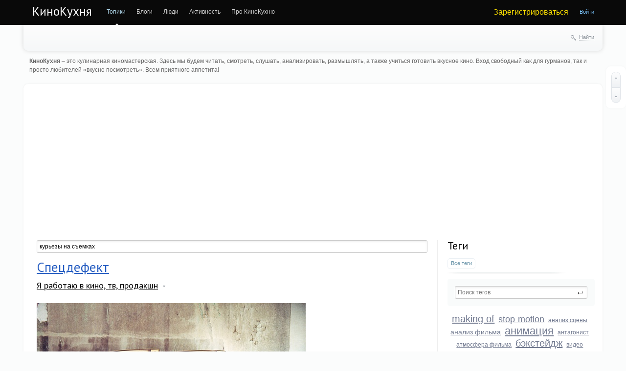

--- FILE ---
content_type: text/html; charset=utf-8
request_url: https://kinoky.com/tag/%D0%BA%D1%83%D1%80%D1%8C%D0%B5%D0%B7%D1%8B%20%D0%BD%D0%B0%20%D1%81%D1%8A%D0%B5%D0%BC%D0%BA%D0%B0%D1%85/
body_size: 12250
content:
<!doctype html>
<!--[if lt IE 7]> <html class="no-js ie6 oldie" lang="ru"> <![endif]-->
<!--[if IE 7]>    <html class="no-js ie7 oldie" lang="ru"> <![endif]-->
<!--[if IE 8]>    <html class="no-js ie8 oldie" lang="ru"> <![endif]-->
<!--[if gt IE 8]><!--> <html class="no-js" lang="ru"> <!--<![endif]-->
<head>
	

	<meta charset="utf-8">
	<meta http-equiv="X-UA-Compatible" content="IE=edge,chrome=1">
	<meta name="viewport" content="width=device-width, initial-scale=1.0">

	<title>курьезы на съемках / Поиск по тегам / КиноКухня</title>

	<link rel="dns-prefetch" href="//fonts.googleapis.com">
		<link rel="dns-prefetch" href="//vk.com">
	<link rel="dns-prefetch" href="//pp.vk.me">
		<link rel="dns-prefetch" href="//s7.addthis.com">
	<link rel="dns-prefetch" href="//m.addthis.com">
	<link rel="dns-prefetch" href="//www.google-analytics.com">
	
	<link rel="dns-prefetch" href="//connect.facebook.net">
	<link rel="dns-prefetch" href="//platform.twitter.com">
	<link rel="dns-prefetch" href="//api-public.addthis.com">
	<link rel="dns-prefetch" href="//top-fwz1.mail.ru">
	<link rel="dns-prefetch" href="//www.facebook.com">
	<link rel="dns-prefetch" href="//static.xx.fbcdn.net">
	<link rel="dns-prefetch" href="//syndication.twitter.com">

	<meta name="description" content="Спецдефект.Я работаю в кино, тв, продакшн: нужное подчеркнуть!.">
	<meta name="keywords" content="кинокухня, кино, мастерская, сценарий, раскадровка, звук, монтаж, видео, кино рецензия, драматургия, кинорежиссура, кино кухня, кино мастерская, кинематограф, основы режиссуры, оригинальные операторские приемы, курьезы на съемках,телевидение, курьезы на съемках,телевидение">


	<meta property="og:title" content="курьезы на съемках / Поиск по тегам / КиноКухня" />

	<link rel='stylesheet' type='text/css' href="https://kinoky.com/templates/cache/synio/d7dfc8a6f5b2c9306a16651e02b725bc.css" />

	
	<link href="https://fonts.googleapis.com/css?family=PT+Sans:400,700&subset=latin,cyrillic" rel='stylesheet' type='text/css'>

	<link href="https://kinoky.com/templates/skin/synio/images/favicon.ico?v1" rel="shortcut icon" />
	<link rel="search" type="application/opensearchdescription+xml" href="https://kinoky.com/search/opensearch/" title="КиноКухня" />

			<link rel="alternate" type="application/rss+xml" href="https://kinoky.com/rss/tag/курьезы на съемках/" title="курьезы на съемках">
	
			<link rel="canonical" href="https://kinoky.com/tag/курьезы на съемках/" />
	
		

	
	<script type="text/javascript">
		var DIR_WEB_ROOT 			= 'http://kinoky.com';
		var DIR_STATIC_SKIN 		= 'http://kinoky.com/templates/skin/synio';
		var DIR_ROOT_ENGINE_LIB 	= 'http://kinoky.com/engine/lib';
		var LIVESTREET_SECURITY_KEY = 'fa5ecf9e52fdc43e23edbbb0a440b06b';
		var SESSION_ID				= '0a8f5bcc2b48a1253152a262308b2447';
		var BLOG_USE_TINYMCE		= '';
		
				var TINYMCE_LANG = 'ru';
		
		var aRouter = new Array();
					aRouter['error'] = 'http://kinoky.com/error/';
					aRouter['registration'] = 'http://kinoky.com/registration/';
					aRouter['profile'] = 'http://kinoky.com/profile/';
					aRouter['my'] = 'http://kinoky.com/my/';
					aRouter['blog'] = 'http://kinoky.com/blog/';
					aRouter['personal_blog'] = 'http://kinoky.com/personal_blog/';
					aRouter['index'] = 'http://kinoky.com/index/';
					aRouter['topic'] = 'http://kinoky.com/topic/';
					aRouter['login'] = 'http://kinoky.com/login/';
					aRouter['people'] = 'http://kinoky.com/people/';
					aRouter['settings'] = 'http://kinoky.com/settings/';
					aRouter['tag'] = 'http://kinoky.com/tag/';
					aRouter['talk'] = 'http://kinoky.com/talk/';
					aRouter['comments'] = 'http://kinoky.com/comments/';
					aRouter['rss'] = 'http://kinoky.com/rss/';
					aRouter['link'] = 'http://kinoky.com/link/';
					aRouter['question'] = 'http://kinoky.com/question/';
					aRouter['blogs'] = 'http://kinoky.com/blogs/';
					aRouter['search'] = 'http://kinoky.com/search/';
					aRouter['admin'] = 'http://kinoky.com/admin/';
					aRouter['ajax'] = 'http://kinoky.com/ajax/';
					aRouter['feed'] = 'http://kinoky.com/feed/';
					aRouter['stream'] = 'http://kinoky.com/stream/';
					aRouter['photoset'] = 'http://kinoky.com/photoset/';
					aRouter['subscribe'] = 'http://kinoky.com/subscribe/';
					aRouter['language'] = 'http://kinoky.com/language/';
					aRouter['less'] = 'http://kinoky.com/less/';
					aRouter['digest'] = 'http://kinoky.com/digest/';
					aRouter['mainpreview'] = 'http://kinoky.com/mainpreview/';
					aRouter['openid_login'] = 'http://kinoky.com/openid_login/';
					aRouter['openid_settings'] = 'http://kinoky.com/openid_settings/';
					aRouter['page'] = 'http://kinoky.com/page/';
					aRouter['profiler'] = 'http://kinoky.com/profiler/';
					aRouter['sitemap'] = 'http://kinoky.com/sitemap/';
			</script>
	
	
	<script type='text/javascript' src="https://kinoky.com/templates/cache/synio/51445a3279c69aa9592f46e11aaea1c8.js"></script>
<!--[if lt IE 9]><script type='text/javascript' src='http://kinoky.com/engine/lib/external/html5shiv.js'></script><![endif]-->


	
<script type="text/javascript" src="//vk.com/js/api/openapi.js?78"></script>
<script type="text/javascript">
VK.init({apiId: 3397257, onlyWidgets: true});
var addthis_config = {"data_track_addressbar":false,data_track_clickback:false,ui_language: "ru"};
</script>



<script type="text/javascript">
  var _gaq = _gaq || [];
  _gaq.push(['_setAccount', 'UA-37073769-1']);
  _gaq.push(['_trackPageview']);

  (function() {
    var ga = document.createElement('script'); ga.type = 'text/javascript'; ga.async = true;
    ga.src = ('https:' == document.location.protocol ? 'https://ssl' : 'http://www') + '.google-analytics.com/ga.js';
    var s = document.getElementsByTagName('script')[0]; s.parentNode.insertBefore(ga, s);
  })();
</script>

<script async src="//pagead2.googlesyndication.com/pagead/js/adsbygoogle.js"></script>
<script>
  (adsbygoogle = window.adsbygoogle || []).push({
    google_ad_client: "ca-pub-8630346611122085",
    enable_page_level_ads: true
  });
</script>

	<script type="text/javascript">
		var tinyMCE = false;
		ls.lang.load([]);
		ls.registry.set('comment_max_tree',5);
		ls.registry.set('block_stream_show_tip',true);

$(function(){
    $('a[id^=vk_like_]').each(function(k,v){
        var x=$(v);
        var a=x.closest('article');
        var id=x.attr('id')
            ,img=$('img',a)
            ,tb=$('.addthis_toolbox',a).first()
            ,o={type: "mini", verb: 1, height: 18};
        if(img.length>0)
        {
            o.pageImage=img.first().attr('src');
        }
        if(tb.length>0)
        {
            o.pageTitle=tb.attr('addthis:title');
            o.pageUrl=tb.attr('addthis:url');
            o.pageDescription=tb.attr('addthis:descrition');
        }
        VK.Widgets.Like(id,o);
    });
});
	</script>
	
	
			<style>
			#container {
				min-width: 320px;
				max-width: 1300px;
			}
		</style>
		<script type="text/javascript">
	var LS_ROUTER_ACTION = 'tag';
	var LS_ROUTER_EVENT = 'курьезы на съемках';
</script>
<!-- Put this script tag to the <head> of your page -->


</head>



	
	



<body class=" ls-user-role-guest ls-user-role-not-admin width-fluid">
<div id="fb-root"></div>
	
	
				<div class="modal modal-login" id="window_login_form">
		<header class="modal-header">
			<a href="#" class="close jqmClose"></a>
		</header>
		
		
		<script type="text/javascript">
			jQuery(function($){
				$('#popup-login-form').bind('submit',function(){
					ls.user.login('popup-login-form');
					return false;
				});
				$('#popup-login-form-submit').attr('disabled',false);
			});
		</script>
		
		<div class="modal-content">
			<ul class="nav nav-pills nav-pills-tabs">
				<li class="active js-block-popup-login-item" data-type="login"><a href="#">Войти</a></li>
									<li class="js-block-popup-login-item" data-type="registration"><a href="#">Регистрация</a></li>
								<li class="js-block-popup-login-item" data-type="reminder"><a href="#">Восстановление пароля</a></li>
			</ul>
			
			
			<div class="tab-content js-block-popup-login-content" data-type="login">
				
				<form action="https://kinoky.com/login/" method="post" id="popup-login-form">
					<a href="https://kinoky.com/login/openid/" title="Войти через OpenID, GMail, ВКонтакте, Facebook, Twitter, Yandex, Rambler"><img src="https://kinoky.com/plugins/openid/templates/skin/default/img/openid.png" alt="OpenID" style="margin-bottom: 10px;" /></a><br>


					<p><input type="text" name="login" id="popup-login" placeholder="Логин или эл. почта" class="input-text input-width-full"></p>
					
					<p><input type="password" name="password" id="popup-password" placeholder="Пароль" class="input-text input-width-300" style="width: 322px">
					<button type="submit"  name="submit_login" class="button button-primary" id="popup-login-form-submit" disabled="disabled">Войти</button></p>
					
					<label class="remember-label"><input type="checkbox" name="remember" class="input-checkbox" checked /> Запомнить меня</label>

					<small class="validate-error-hide validate-error-login"></small>
					

					<input type="hidden" name="return-path" value="http://kinoky.com/tag/курьезы на съемках">
				</form>
				
			</div>


						<div data-type="registration" class="tab-content js-block-popup-login-content" style="display:none;">
				<script type="text/javascript">
					jQuery(document).ready(function($){
						$('#popup-registration-form').find('input.js-ajax-validate').blur(function(e){
							var aParams={ };
							if ($(e.target).attr('name')=='password_confirm') {
								aParams['password']=$('#popup-registration-user-password').val();
							}
							if ($(e.target).attr('name')=='password') {
								aParams['password']=$('#popup-registration-user-password').val();
								if ($('#popup-registration-user-password-confirm').val()) {
									ls.user.validateRegistrationField('password_confirm',$('#popup-registration-user-password-confirm').val(),$('#popup-registration-form'),{ 'password': $(e.target).val() });
								}
							}
							ls.user.validateRegistrationField($(e.target).attr('name'),$(e.target).val(),$('#popup-registration-form'),aParams);
						});
						$('#popup-registration-form').bind('submit',function(){
							ls.user.registration('popup-registration-form');
							return false;
						});
						$('#popup-registration-form-submit').attr('disabled',false);
					});
				</script>

				
				<form action="https://kinoky.com/registration/" method="post" id="popup-registration-form">
					<div class="token76869"></div>
<script type="text/javascript">
jQuery(function($){
var x1=$('<input type="hidden" name="zs1" value="test1">');x1.val((4649 * 3989)+'x');
var x2=$('<input type="hidden" name="zs2" value="test2">');x2.val('4649 * 3989');
$('.token76869').closest('form').append(x1).append(x2);
})
</script><a href="https://kinoky.com/login/openid/" title="Войти через OpenID, GMail, ВКонтакте, Facebook, Twitter, Yandex, Rambler"><img src="https://kinoky.com/plugins/openid/templates/skin/default/img/openid.png" alt="OpenID" style="margin-bottom: 10px;" /></a><br>


					<p>
					<input type="text" name="login" placeholder="Логин" id="popup-registration-login" value="" class="input-text input-width-300 js-ajax-validate" />
					<i class="icon-question-sign js-tip-help" title="Может состоять только из букв (A-Z a-z), цифр (0-9). Знак подчеркивания (_) лучше не использовать. Длина логина не может быть меньше 3 и больше 30 символов."></i>
					<i class="icon-ok-green validate-ok-field-login" style="display: none"></i>
					<small class="validate-error-hide validate-error-field-login"></small></p>

					<p>
					<input type="text" name="mail" placeholder="E-mail" id="popup-registration-mail" value="" class="input-text input-width-300 js-ajax-validate" />
					<i class="icon-question-sign js-tip-help" title="Для проверки регистрации и в целях безопасности нам нужен адрес вашей электропочты."></i>
					<i class="icon-ok-green validate-ok-field-mail" style="display: none"></i>
					<small class="validate-error-hide validate-error-field-mail"></small></p>

					<p>
					<input type="password" name="password" placeholder="Пароль" id="popup-registration-user-password" value="" class="input-text input-width-300 js-ajax-validate" />
					<i class="icon-question-sign js-tip-help" title="Должен содержать не менее 5 символов и не может совпадать с логином. Не используйте простые пароли, будьте разумны."></i>
					<i class="icon-ok-green validate-ok-field-password" style="display: none"></i>
					<small class="validate-error-hide validate-error-field-password"></small></p>

					<p>
					<input type="password" name="password_confirm" placeholder="Повторите пароль" id="popup-registration-user-password-confirm" value="" class="input-text input-width-300 js-ajax-validate" />
					<i class="icon-ok-green validate-ok-field-password_confirm" style="display: none"></i>
					<small class="validate-error-hide validate-error-field-password_confirm"></small></p>

					
					<p><label for="popup-registration-captcha">Введите цифры и буквы</label>
					<img src="https://kinoky.com/engine/lib/external/kcaptcha/index.php?PHPSESSID=0a8f5bcc2b48a1253152a262308b2447" onclick="this.src='http://kinoky.com/engine/lib/external/kcaptcha/index.php?PHPSESSID=0a8f5bcc2b48a1253152a262308b2447&n='+Math.random();" class="captcha-image" />
					<input type="text" name="captcha" id="popup-registration-captcha" value="" maxlength="3" class="input-text input-width-100 js-ajax-validate" />
					<small class="validate-error-hide validate-error-field-captcha"></small></p>
					

					

					<input type="hidden" name="return-path" value="http://kinoky.com/tag/курьезы на съемках">
					<button type="submit"  name="submit_register" class="button button-primary" id="popup-registration-form-submit" disabled="disabled">Зарегистрироваться</button>
				</form>
				
			</div>
						
			
			<div data-type="reminder" class="tab-content js-block-popup-login-content" style="display:none;">
				<script type="text/javascript">
					jQuery(document).ready(function($){
						$('#popup-reminder-form').bind('submit',function(){
							ls.user.reminder('popup-reminder-form');
							return false;
						});
						$('#popup-reminder-form-submit').attr('disabled',false);
					});
				</script>
				<form action="https://kinoky.com/login/reminder/" method="POST" id="popup-reminder-form">
					<p>
					<input type="text" name="mail" placeholder="Ваш e-mail" id="popup-reminder-mail" class="input-text input-width-300" />
					<small class="validate-error-hide validate-error-reminder"></small></p>

					<button type="submit" name="submit_reminder" class="button button-primary" id="popup-reminder-form-submit" disabled="disabled">Получить ссылку на изменение пароля</button>
				</form>
			</div>
		</div>
	</div>

	
	<div id="header-back"></div>
	
	<div id="container" class="">
		<header id="header" role="banner">
	
	<h1 class="site-name"><a href="https://kinoky.com">КиноКухня</a></h1>
	
	
	<ul class="nav nav-main" id="nav-main">
		<li class="active"><a href="https://kinoky.com">Топики</a> <i></i></li>
		<li ><a href="https://kinoky.com/blogs/">Блоги</a> <i></i></li>
		<li ><a href="https://kinoky.com/people/">Люди</a> <i></i></li>
		<li ><a href="https://kinoky.com/stream/">Активность</a> <i></i></li>

			<li ><a href="https://kinoky.com/page/about/">Про КиноКухню</a><i></i></li>
	

		<li class="nav-main-more"><a href="#" id="dropdown-mainmenu-trigger" onclick="return false">еще</a></li>
	</ul>

	<ul class="dropdown-nav-main dropdown-menu" id="dropdown-mainmenu-menu"></ul>

	
	
	
	
	
			<ul class="auth">
			
			<li><a href="https://kinoky.com/registration/" class="js-registration-form-show">Зарегистрироваться</a></li>
			<li><a href="https://kinoky.com/login/" class="js-login-form-show sign-in">Войти</a></li>
		</ul>
		
		
	
	
</header>

		<nav id="nav">
		
		
	<div class="search-header">
		<div class="search-header-show" id="search-header-show"><i class="icon-synio-search"></i> <a href="#" class="link-dotted">Найти</a></div>
		
		<form class="search-header-form" id="search-header-form" action="https://kinoky.com/search/topics/" style="display: none">
			<input type="text" placeholder="Поиск" maxlength="255" name="q" class="input-text">
			<input type="submit" value="" title="Найти" class="input-submit">
		</form>
	</div>
</nav>

<div style="padding-bottom: 20px;margin-top:-20px; color: #666; padding-left: 1em;padding-right: 1em;">
<b>КиноКухня</b> – это кулинарная киномастерская. Здесь мы будем читать, смотреть, слушать, анализировать, размышлять, а также учиться готовить вкусное кино. Вход свободный как для гурманов, так и просто любителей «вкусно посмотреть». Всем приятного аппетита!
</div>

		<div id="wrapper" class="">
			<div id="content" role="main"  >
				
					

	
				
				


<form action="" method="GET" class="js-tag-search-form search-tags">
	<input type="text" name="tag" placeholder="Поиск тегов" value="курьезы на съемках" class="input-text input-width-full autocomplete-tags js-tag-search" />
</form>


	

									
<article class="topic topic-type-topic js-topic">
	<header class="topic-header">
		<h1 class="topic-title word-wrap">
							<a href="https://kinoky.com/blog/rabota-v-kino/689.html">Спецдефект</a>
						
						
					</h1>
		
		
		<div class="topic-info">
			<a href="https://kinoky.com/blog/rabota-v-kino/" class="topic-blog">Я работаю в кино, тв, продакшн</a> 
							<a href="#" class="blog-list-info" onclick="return ls.infobox.showInfoBlog(this,39);"></a>
					</div>
		
			</header>

   
   
<div class="topic-content text">
	
	
			<img src="https://kinoky.com/uploads/images/00/00/33/2013/05/17/014be5.jpg" title="много телевизоров, смешные истории о работе на тв" alt="Я работаю в кино, тв, продакшн: много телевизоров, смешные истории о работе на тв" /><br/>
<br/>
Я работаю режиссером в небольшой телекомпании на прямых эфирах. Как-то так у нас повелось, что всякую лажу мы называем <em>спецдефектом</em>. Произошло это от расхожего выражения «любой промах на экране можно объяснить особым режиссерским видением». Так, термин <em>спецэффект</em> нашел новое рождение в <em>спецдефекте</em>.
		
					<br/>
			<a href="https://kinoky.com/blog/rabota-v-kino/689.html#cut" title="Читать дальше">
									Читать дальше &rarr;
							</a>
				
	
</div> 


				

	<footer class="topic-footer">
		<ul class="topic-tags js-favourite-insert-after-form js-favourite-tags-topic-689">
			<li><i class="icon-synio-tags"></i></li>
			
			<li><a rel="tag" href="https://kinoky.com/tag/%D0%BA%D1%83%D1%80%D1%8C%D0%B5%D0%B7%D1%8B%20%D0%BD%D0%B0%20%D1%81%D1%8A%D0%B5%D0%BC%D0%BA%D0%B0%D1%85/">курьезы на съемках</a></li><li>, <a rel="tag" href="https://kinoky.com/tag/%D1%82%D0%B5%D0%BB%D0%B5%D0%B2%D0%B8%D0%B4%D0%B5%D0%BD%D0%B8%D0%B5/">телевидение</a></li>		</ul>
		
		
		<div class="topic-share" id="topic_share_689">
			

<div class="addthis_toolbox addthis_default_style" addthis:title="Спецдефект" addthis:url="http://kinoky.com/blog/rabota-v-kino/689.html">
	<a id="vk_like_689" class="at300b"></a>
	<a class="addthis_button_facebook_like" fb:like:layout="button_count"></a>
	<a class="addthis_button_tweet"></a>
	<a class="addthis_button_pinterest_pinit" pi:pinit:url="http://kinoky.com/blog/rabota-v-kino/689.html" pi:pinit:media=""></a>
	<a class="addthis_counter addthis_pill_style"></a>
</div>
			
			<div class="arrow"></div>
			<div class="close" onclick="jQuery('#topic_share_689').slideToggle(); return false;"></div>
		</div>


		<ul class="topic-info">
			<li class="topic-info-author">
				<a href="https://kinoky.com/profile/Marinad/"><img src="https://kinoky.com/uploads/images/00/00/33/2013/05/10/avatar_24x24.jpg?154847" alt="avatar" class="avatar" /></a>
				<a rel="author" href="https://kinoky.com/profile/Marinad/">Marinad</a>
			</li>
			<li class="topic-info-date">
				<time datetime="2013-05-17T11:48:28+04:00" title="17 мая 2013, 11:48">
					17 мая 2013, 11:48
				</time>
			</li>
			<li class="topic-info-share" data-topic-id="689" onclick="jQuery('#topic_share_689').slideToggle(); return false;"><i class="icon-synio-share-blue" title="Поделиться"></i></li>
			
			<li class="topic-info-favourite" onclick="return ls.favourite.toggle(689,$('#fav_topic_689'),'topic');">
				<i id="fav_topic_689" class="favourite "></i>
				<span class="favourite-count" id="fav_count_topic_689"></span>
			</li>
		
							<li class="topic-info-comments">
											<a href="https://kinoky.com/blog/rabota-v-kino/689.html#comments" title="читать комментарии">
															<i class="icon-synio-comments-blue"></i>
														
							<span>0</span>
						</a>
									</li>
			

													
			<li class="topic-info-vote">
				<div id="vote_area_topic_689" class="vote-topic
																																																						vote-count-positive
																																																				
																																			vote-not-self
																																		
																																			not-voted
																																		
																																			vote-nobuttons
																																		
																	
																	js-infobox-vote-topic">
					<div class="vote-item vote-down" onclick="return ls.vote.vote(689,this,-1,'topic');"><span><i></i></span></div>
					<div class="vote-item vote-count" title="всего проголосовало: 2">
						<span id="vote_total_topic_689">
															+2
													</span>
					</div>
					<div class="vote-item vote-up" onclick="return ls.vote.vote(689,this,1,'topic');"><span><i></i></span></div>
											<div id="vote-info-topic-689" style="display: none;">
							<ul class="vote-topic-info">
								<li><i class="icon-synio-vote-info-up"></i> 2</li>
								<li><i class="icon-synio-vote-info-down"></i> 0</li>
								<li><i class="icon-synio-vote-info-zero"></i> 0</li>
								
							</ul>
						</div>
									</div>
			</li>
			
			<li class="viewcount">
	<span class="viewcount-icon"></span>
	<span class="viewcount-info">4338</span>
</li>                
		</ul>

		
			</footer>
</article> <!-- /.topic -->





											
<article class="topic topic-type-topic js-topic">
	<header class="topic-header">
		<h1 class="topic-title word-wrap">
							<a href="https://kinoky.com/blog/rabota-v-kino/688.html">Я работаю в кино, тв, продакшн: нужное подчеркнуть!</a>
						
						
					</h1>
		
		
		<div class="topic-info">
			<a href="https://kinoky.com/blog/rabota-v-kino/" class="topic-blog">Я работаю в кино, тв, продакшн</a> 
							<a href="#" class="blog-list-info" onclick="return ls.infobox.showInfoBlog(this,39);"></a>
					</div>
		
			</header>

   
   
<div class="topic-content text">
	
	
			<img src="https://kinoky.com/uploads/images/00/00/03/2013/05/08/3fd554.jpg" title="tv head, человек-телевизор, курьезы на съемках, смешные истории на тв" alt="Я работаю в кино, тв, продакшн: tv head, человек-телевизор, курьезы на съемках, смешные истории на тв" /><br/>
<br/>
Если вы хотя бы один день проработали на телевидении, в кино- или продакшн-студии, то вам есть, что сказать! С юмором о съемках, монтаже, работе с заказчиками, междоусобных войнах в коллективе и творческих муках! Всевозможные курьезы и нелепицы — всё пишите <a href="https://kinoky.com/blog/rabota-v-kino/">сюда</a>! Посмеемся и поплачем вместе:)<br/>
<br/>
<strong>Итак, начнем!</strong>
		
					<br/>
			<a href="https://kinoky.com/blog/rabota-v-kino/688.html#cut" title="Читать дальше">
									Читать дальше &rarr;
							</a>
				
	
</div> 


				

	<footer class="topic-footer">
		<ul class="topic-tags js-favourite-insert-after-form js-favourite-tags-topic-688">
			<li><i class="icon-synio-tags"></i></li>
			
			<li><a rel="tag" href="https://kinoky.com/tag/%D0%BA%D1%83%D1%80%D1%8C%D0%B5%D0%B7%D1%8B%20%D0%BD%D0%B0%20%D1%81%D1%8A%D0%B5%D0%BC%D0%BA%D0%B0%D1%85/">курьезы на съемках</a></li><li>, <a rel="tag" href="https://kinoky.com/tag/%D1%82%D0%B5%D0%BB%D0%B5%D0%B2%D0%B8%D0%B4%D0%B5%D0%BD%D0%B8%D0%B5/">телевидение</a></li>		</ul>
		
		
		<div class="topic-share" id="topic_share_688">
			

<div class="addthis_toolbox addthis_default_style" addthis:title="Я работаю в кино, тв, продакшн: нужное подчеркнуть!" addthis:url="http://kinoky.com/blog/rabota-v-kino/688.html">
	<a id="vk_like_688" class="at300b"></a>
	<a class="addthis_button_facebook_like" fb:like:layout="button_count"></a>
	<a class="addthis_button_tweet"></a>
	<a class="addthis_button_pinterest_pinit" pi:pinit:url="http://kinoky.com/blog/rabota-v-kino/688.html" pi:pinit:media=""></a>
	<a class="addthis_counter addthis_pill_style"></a>
</div>
			
			<div class="arrow"></div>
			<div class="close" onclick="jQuery('#topic_share_688').slideToggle(); return false;"></div>
		</div>


		<ul class="topic-info">
			<li class="topic-info-author">
				<a href="https://kinoky.com/profile/Chief/"><img src="https://kinoky.com/uploads/images/00/00/03/2012/12/19/avatar_24x24.jpg?003149" alt="avatar" class="avatar" /></a>
				<a rel="author" href="https://kinoky.com/profile/Chief/">Chief</a>
			</li>
			<li class="topic-info-date">
				<time datetime="2013-05-08T18:08:41+04:00" title="8 мая 2013, 18:08">
					8 мая 2013, 18:08
				</time>
			</li>
			<li class="topic-info-share" data-topic-id="688" onclick="jQuery('#topic_share_688').slideToggle(); return false;"><i class="icon-synio-share-blue" title="Поделиться"></i></li>
			
			<li class="topic-info-favourite" onclick="return ls.favourite.toggle(688,$('#fav_topic_688'),'topic');">
				<i id="fav_topic_688" class="favourite "></i>
				<span class="favourite-count" id="fav_count_topic_688"></span>
			</li>
		
							<li class="topic-info-comments">
											<a href="https://kinoky.com/blog/rabota-v-kino/688.html#comments" title="читать комментарии">
															<i class="icon-synio-comments-blue"></i>
														
							<span>0</span>
						</a>
									</li>
			

													
			<li class="topic-info-vote">
				<div id="vote_area_topic_688" class="vote-topic
																																																						vote-count-positive
																																																				
																																			vote-not-self
																																		
																																			not-voted
																																		
																																			vote-nobuttons
																																		
																	
																	js-infobox-vote-topic">
					<div class="vote-item vote-down" onclick="return ls.vote.vote(688,this,-1,'topic');"><span><i></i></span></div>
					<div class="vote-item vote-count" title="всего проголосовало: 1">
						<span id="vote_total_topic_688">
															+1
													</span>
					</div>
					<div class="vote-item vote-up" onclick="return ls.vote.vote(688,this,1,'topic');"><span><i></i></span></div>
											<div id="vote-info-topic-688" style="display: none;">
							<ul class="vote-topic-info">
								<li><i class="icon-synio-vote-info-up"></i> 1</li>
								<li><i class="icon-synio-vote-info-down"></i> 0</li>
								<li><i class="icon-synio-vote-info-zero"></i> 0</li>
								
							</ul>
						</div>
									</div>
			</li>
			
			<li class="viewcount">
	<span class="viewcount-icon"></span>
	<span class="viewcount-info">4478</span>
</li>                
		</ul>

		
			</footer>
</article> <!-- /.topic -->





			
	

			
		</div> <!-- /content -->

        <aside id="sidebar" >
	

						<section class="block block-type-tags">
	<header class="block-header sep">
		<h3>Теги</h3>
		
		<ul class="nav nav-pills">
			<li class="active js-block-tags-item" data-type="all"><a href="#">Все теги</a></li>
			
			
		</ul>
	</header>
	
	
	<div class="block-content">
		<form action="" method="GET" class="js-tag-search-form search-form-wrapper">
			<div class="search-input-wrapper">
				<input type="text" name="tag" placeholder="Поиск тегов" value="" class="input-text input-width-full autocomplete-tags js-tag-search" />
				<div class="input-submit" onclick="jQuery('.js-tag-search-form').submit()"></div>
			</div>
		</form>

		<div class="js-block-tags-content" data-type="all">
							<ul class="tag-cloud word-wrap">
											<li><a class="tag-size-7" href="https://kinoky.com/tag/making%20of/">making of</a></li>
											<li><a class="tag-size-5" href="https://kinoky.com/tag/stop-motion/">stop-motion</a></li>
											<li><a class="tag-size-2" href="https://kinoky.com/tag/%D0%B0%D0%BD%D0%B0%D0%BB%D0%B8%D0%B7%20%D1%81%D1%86%D0%B5%D0%BD%D1%8B/">анализ сцены</a></li>
											<li><a class="tag-size-4" href="https://kinoky.com/tag/%D0%B0%D0%BD%D0%B0%D0%BB%D0%B8%D0%B7%20%D1%84%D0%B8%D0%BB%D1%8C%D0%BC%D0%B0/">анализ фильма</a></li>
											<li><a class="tag-size-10" href="https://kinoky.com/tag/%D0%B0%D0%BD%D0%B8%D0%BC%D0%B0%D1%86%D0%B8%D1%8F/">анимация</a></li>
											<li><a class="tag-size-2" href="https://kinoky.com/tag/%D0%B0%D0%BD%D1%82%D0%B0%D0%B3%D0%BE%D0%BD%D0%B8%D1%81%D1%82/">антагонист</a></li>
											<li><a class="tag-size-2" href="https://kinoky.com/tag/%D0%B0%D1%82%D0%BC%D0%BE%D1%81%D1%84%D0%B5%D1%80%D0%B0%20%D1%84%D0%B8%D0%BB%D1%8C%D0%BC%D0%B0/">атмосфера фильма</a></li>
											<li><a class="tag-size-8" href="https://kinoky.com/tag/%D0%B1%D1%8D%D0%BA%D1%81%D1%82%D0%B5%D0%B9%D0%B4%D0%B6/">бэкстейдж</a></li>
											<li><a class="tag-size-2" href="https://kinoky.com/tag/%D0%B2%D0%B8%D0%B4%D0%B5%D0%BE/">видео</a></li>
											<li><a class="tag-size-1" href="https://kinoky.com/tag/%D0%B2%D1%80%D0%B0%D1%89%D0%B5%D0%BD%D0%B8%D0%B5%20%D0%BD%D0%B0%20360%20%D0%B3%D1%80%D0%B0%D0%B4%D1%83%D1%81%D0%BE%D0%B2/">вращение на 360 градусов</a></li>
											<li><a class="tag-size-1" href="https://kinoky.com/tag/%D0%B2%D1%8B%D1%80%D1%8B%D0%BF%D0%B0%D0%B5%D0%B2/">вырыпаев</a></li>
											<li><a class="tag-size-2" href="https://kinoky.com/tag/%D0%B3%D0%BE%D0%B4%D0%B0%D1%80/">годар</a></li>
											<li><a class="tag-size-1" href="https://kinoky.com/tag/%D0%B4%D0%B0%D0%B9%D0%B4%D0%B6%D0%B5%D1%81%D1%82%20%D0%BF%D0%BE%20%D1%81%D1%86%D0%B5%D0%BD%D0%B0%D1%80%D0%BD%D0%BE%D0%BC%D1%83%20%D0%BC%D0%B0%D1%81%D1%82%D0%B5%D1%80%D1%81%D1%82%D0%B2%D1%83/">дайджест по сценарному мастерству</a></li>
											<li><a class="tag-size-1" href="https://kinoky.com/tag/%D0%B4%D0%B2%D0%B8%D0%B6%D0%B5%D0%BD%D0%B8%D0%B5%20%D0%BA%D0%B0%D0%BC%D0%B5%D1%80%D1%8B/">движение камеры</a></li>
											<li><a class="tag-size-1" href="https://kinoky.com/tag/%D0%B4%D0%B8%D1%81%D0%BD%D0%B5%D0%B9/">дисней</a></li>
											<li><a class="tag-size-4" href="https://kinoky.com/tag/%D0%B4%D0%BE%D0%BA%D1%83%D0%BC%D0%B5%D0%BD%D1%82%D0%B0%D0%BB%D1%8C%D0%BD%D0%BE%D0%B5%20%D0%BA%D0%B8%D0%BD%D0%BE/">документальное кино</a></li>
											<li><a class="tag-size-3" href="https://kinoky.com/tag/%D0%B4%D1%80%D0%B0%D0%BC%D0%B0%D1%82%D1%83%D1%80%D0%B3%D0%B8%D1%8F/">драматургия</a></li>
											<li><a class="tag-size-2" href="https://kinoky.com/tag/%D0%B5%D1%81%D1%82%D0%B5%D1%81%D1%82%D0%B2%D0%B5%D0%BD%D0%BD%D1%8B%D0%B9%20%D1%81%D0%B2%D0%B5%D1%82/">естественный свет</a></li>
											<li><a class="tag-size-1" href="https://kinoky.com/tag/%D0%B7%D0%B0%D0%BF%D0%B8%D1%81%D1%8C%20%D0%B7%D0%B2%D1%83%D0%BA%D0%B0%20%D0%BD%D0%B0%20%D0%BF%D0%BB%D0%BE%D1%89%D0%B0%D0%B4%D0%BA%D0%B5/">запись звука на площадке</a></li>
											<li><a class="tag-size-2" href="https://kinoky.com/tag/%D0%B7%D0%B2%D1%8F%D0%B3%D0%B8%D0%BD%D1%86%D0%B5%D0%B2/">звягинцев</a></li>
											<li><a class="tag-size-4" href="https://kinoky.com/tag/%D0%B8%D0%B4%D0%B5%D1%8F/">идея</a></li>
											<li><a class="tag-size-4" href="https://kinoky.com/tag/%D0%B8%D0%BD%D1%81%D1%82%D1%80%D1%83%D0%BC%D0%B5%D0%BD%D1%82%D1%8B%20%D1%80%D0%B5%D0%B6%D0%B8%D1%81%D1%81%D0%B5%D1%80%D0%B0/">инструменты режиссера</a></li>
											<li><a class="tag-size-4" href="https://kinoky.com/tag/%D0%B8%D0%BD%D1%82%D0%B5%D1%80%D0%B2%D1%8C%D1%8E/">интервью</a></li>
											<li><a class="tag-size-3" href="https://kinoky.com/tag/%D0%B8%D1%81%D1%82%D0%BE%D1%80%D0%B8%D1%8F%20%D0%BA%D0%B8%D0%BD%D0%BE/">история кино</a></li>
											<li><a class="tag-size-2" href="https://kinoky.com/tag/%D0%BA%D0%B8%D0%BD%D0%BE/">кино</a></li>
											<li><a class="tag-size-2" href="https://kinoky.com/tag/%D0%BA%D0%B8%D0%BD%D0%BE%D1%8F%D0%B7%D1%8B%D0%BA/">киноязык</a></li>
											<li><a class="tag-size-4" href="https://kinoky.com/tag/%D0%BA%D0%BE%D0%BC%D0%B5%D0%B4%D0%B8%D1%8F/">комедия</a></li>
											<li><a class="tag-size-3" href="https://kinoky.com/tag/%D0%BA%D0%BE%D0%BC%D0%BF%D0%BE%D0%B7%D0%B8%D1%86%D0%B8%D1%8F/">композиция</a></li>
											<li><a class="tag-size-2" href="https://kinoky.com/tag/%D0%BA%D0%BE%D0%BD%D1%84%D0%BB%D0%B8%D0%BA%D1%82/">конфликт</a></li>
											<li><a class="tag-size-9" href="https://kinoky.com/tag/%D0%BA%D0%BE%D1%80%D0%BE%D1%82%D0%BA%D0%BE%D0%BC%D0%B5%D1%82%D1%80%D0%B0%D0%B6%D0%BA%D0%B0/">короткометражка</a></li>
											<li><a class="tag-size-1" href="https://kinoky.com/tag/%D0%BA%D1%83%D0%BA%D0%BE%D0%BB%D1%8C%D0%BD%D0%B0%D1%8F%20%D0%B0%D0%BD%D0%B8%D0%BC%D0%B0%D1%86%D0%B8%D1%8F/">кукольная анимация</a></li>
											<li><a class="tag-size-2" href="https://kinoky.com/tag/%D0%BA%D1%83%D1%80%D1%8C%D0%B5%D0%B7%D1%8B%20%D0%BD%D0%B0%20%D1%81%D1%8A%D0%B5%D0%BC%D0%BA%D0%B0%D1%85/">курьезы на съемках</a></li>
											<li><a class="tag-size-2" href="https://kinoky.com/tag/%D0%BB%D0%B8%D1%82%D0%B5%D1%80%D0%B0%D1%82%D1%83%D1%80%D0%B0/">литература</a></li>
											<li><a class="tag-size-7" href="https://kinoky.com/tag/%D0%BC%D0%B0%D1%81%D1%82%D0%B5%D1%80-%D0%BA%D0%BB%D0%B0%D1%81%D1%81/">мастер-класс</a></li>
											<li><a class="tag-size-2" href="https://kinoky.com/tag/%D0%BC%D0%B0%D1%81%D1%82%D0%B5%D1%80%D1%81%D1%82%D0%B2%D0%BE%20%D0%BA%D0%B8%D0%BD%D0%BE%D0%BE%D0%BF%D0%B5%D1%80%D0%B0%D1%82%D0%BE%D1%80%D0%B0/">мастерство кинооператора</a></li>
											<li><a class="tag-size-8" href="https://kinoky.com/tag/%D0%BD%D0%B0%20%D1%81%D1%8A%D0%B5%D0%BC%D0%BE%D1%87%D0%BD%D0%BE%D0%B9%20%D0%BF%D0%BB%D0%BE%D1%89%D0%B0%D0%B4%D0%BA%D0%B5/">на съемочной площадке</a></li>
											<li><a class="tag-size-1" href="https://kinoky.com/tag/%D0%BD%D0%BB%D0%BE%20%D0%B8%20%D0%B2%D0%B5%D0%B4%D0%B8%D1%87%D0%B5%D1%81%D0%BA%D0%BE%D0%B5%20%D0%BF%D1%80%D0%B0%D0%B2%D0%BE%D1%81%D0%BB%D0%B0%D0%B2%D0%B8%D0%B5/">нло и ведическое православие</a></li>
											<li><a class="tag-size-4" href="https://kinoky.com/tag/%D0%BD%D0%BE%D0%B2%D0%B0%D1%8F%20%D0%B2%D0%BE%D0%BB%D0%BD%D0%B0/">новая волна</a></li>
											<li><a class="tag-size-3" href="https://kinoky.com/tag/%D0%BE%D0%B1%D0%B7%D0%BE%D1%80/">обзор</a></li>
											<li><a class="tag-size-2" href="https://kinoky.com/tag/%D0%BE%D0%B1%D1%8A%D0%B5%D0%BA%D1%82%D0%B8%D0%B2%D1%8B/">объективы</a></li>
											<li><a class="tag-size-7" href="https://kinoky.com/tag/%D0%BE%D0%BF%D0%B5%D1%80%D0%B0%D1%82%D0%BE%D1%80%D1%81%D0%BA%D0%B8%D0%B5%20%D0%BF%D1%80%D0%B8%D0%B5%D0%BC%D1%8B/">операторские приемы</a></li>
											<li><a class="tag-size-2" href="https://kinoky.com/tag/%D0%BF%D0%B5%D1%80%D0%B5%D0%B1%D0%B8%D0%B2%D0%BA%D0%B0/">перебивка</a></li>
											<li><a class="tag-size-1" href="https://kinoky.com/tag/%D0%BF%D0%BB%D0%B0%D1%81%D1%82%D0%B8%D0%BB%D0%B8%D0%BD%D0%BE%D0%B2%D0%B0%D1%8F%20%D0%B0%D0%BD%D0%B8%D0%BC%D0%B0%D1%86%D0%B8%D1%8F/">пластилиновая анимация</a></li>
											<li><a class="tag-size-1" href="https://kinoky.com/tag/%D0%BF%D0%BE%D0%BB%D1%8C%D1%81%D0%BA%D0%B0%D1%8F%20%D0%BC%D1%83%D0%BB%D1%8C%D1%82%D0%B8%D0%BF%D0%BB%D0%B8%D0%BA%D0%B0%D1%86%D0%B8%D1%8F/">польская мультипликация</a></li>
											<li><a class="tag-size-2" href="https://kinoky.com/tag/%D0%BF%D0%BE%D1%81%D1%82%D0%B0%D0%BD%D0%BE%D0%B2%D0%BA%D0%B0%20%D1%81%D0%B2%D0%B5%D1%82%D0%B0/">постановка света</a></li>
											<li><a class="tag-size-2" href="https://kinoky.com/tag/%D0%BF%D1%80%D0%B5%D0%B4%D0%BF%D1%80%D0%BE%D0%B4%D0%B0%D0%BA%D1%88%D0%BD/">предпродакшн</a></li>
											<li><a class="tag-size-2" href="https://kinoky.com/tag/%D1%80%D0%B0%D1%81%D0%BA%D0%B0%D0%B4%D1%80%D0%BE%D0%B2%D0%BA%D0%B0/">раскадровка</a></li>
											<li><a class="tag-size-6" href="https://kinoky.com/tag/%D1%80%D0%B5%D0%B6%D0%B8%D1%81%D1%81%D0%B5%D1%80/">режиссер</a></li>
											<li><a class="tag-size-2" href="https://kinoky.com/tag/%D1%80%D0%B5%D0%B6%D0%B8%D1%81%D1%81%D0%B5%D1%80%D1%8B%20%D0%BD%D0%B0%20%D1%81%D1%8A%D0%B5%D0%BC%D0%BA%D0%B0%D1%85/">режиссеры на съемках</a></li>
											<li><a class="tag-size-8" href="https://kinoky.com/tag/%D1%80%D0%B5%D0%B6%D0%B8%D1%81%D1%81%D1%83%D1%80%D0%B0/">режиссура</a></li>
											<li><a class="tag-size-10" href="https://kinoky.com/tag/%D1%80%D0%B5%D1%86%D0%B5%D0%BD%D0%B7%D0%B8%D1%8F/">рецензия</a></li>
											<li><a class="tag-size-4" href="https://kinoky.com/tag/%D1%81%D0%B5%D1%80%D0%B8%D0%B0%D0%BB/">сериал</a></li>
											<li><a class="tag-size-6" href="https://kinoky.com/tag/%D1%81%D0%BA%D0%B0%D1%87%D0%B0%D1%82%D1%8C%20%D0%BA%D0%BD%D0%B8%D0%B3%D1%83/">скачать книгу</a></li>
											<li><a class="tag-size-1" href="https://kinoky.com/tag/%D1%81%D0%BE%D0%B1%D1%8B%D1%82%D0%B8%D0%B5/">событие</a></li>
											<li><a class="tag-size-6" href="https://kinoky.com/tag/%D1%81%D0%BE%D0%B7%D0%B4%D0%B0%D0%BD%D0%B8%D0%B5%20%D0%BF%D0%B5%D1%80%D1%81%D0%BE%D0%BD%D0%B0%D0%B6%D0%B0/">создание персонажа</a></li>
											<li><a class="tag-size-5" href="https://kinoky.com/tag/%D1%81%D1%86%D0%B5%D0%BD%D0%B0%D1%80%D0%B8%D0%B9/">сценарий</a></li>
											<li><a class="tag-size-6" href="https://kinoky.com/tag/%D1%81%D1%86%D0%B5%D0%BD%D0%B0%D1%80%D0%BD%D0%BE%D0%B5%20%D0%BC%D0%B0%D1%81%D1%82%D0%B5%D1%80%D1%81%D1%82%D0%B2%D0%BE/">сценарное мастерство</a></li>
											<li><a class="tag-size-2" href="https://kinoky.com/tag/%D1%81%D1%8A%D0%B5%D0%BC%D0%BA%D0%B0/">съемка</a></li>
											<li><a class="tag-size-3" href="https://kinoky.com/tag/%D1%81%D1%8A%D0%B5%D0%BC%D0%BA%D0%B8%20%D1%84%D0%B8%D0%BB%D1%8C%D0%BC%D0%B0/">съемки фильма</a></li>
											<li><a class="tag-size-1" href="https://kinoky.com/tag/%D1%82%D0%B0%D1%80%D0%B0%D0%BD%D0%B8%D0%BD%D0%BE/">таранино</a></li>
											<li><a class="tag-size-4" href="https://kinoky.com/tag/%D1%82%D0%B0%D1%80%D0%BA%D0%BE%D0%B2%D1%81%D0%BA%D0%B8%D0%B9/">тарковский</a></li>
											<li><a class="tag-size-2" href="https://kinoky.com/tag/%D1%82%D0%B2%D0%BE%D1%80%D1%87%D0%B5%D1%81%D0%BA%D0%B8%D0%B9%20%D0%BA%D1%80%D0%B8%D0%B7%D0%B8%D1%81/">творческий кризис</a></li>
											<li><a class="tag-size-4" href="https://kinoky.com/tag/%D1%82%D0%B5%D0%BB%D0%B5%D0%B2%D0%B8%D0%B4%D0%B5%D0%BD%D0%B8%D0%B5/">телевидение</a></li>
											<li><a class="tag-size-2" href="https://kinoky.com/tag/%D1%82%D0%B5%D1%85%D0%BD%D0%B8%D0%BA%D0%B0%20%D0%B0%D0%BD%D0%B8%D0%BC%D0%B0%D1%86%D0%B8%D0%B8/">техника анимации</a></li>
											<li><a class="tag-size-1" href="https://kinoky.com/tag/%D1%83%D0%B3%D0%BE%D0%BB%20%D0%91%D1%8D%D1%82%D0%BC%D0%B5%D0%BD%D0%B0/">угол Бэтмена</a></li>
											<li><a class="tag-size-2" href="https://kinoky.com/tag/%D1%83%D0%BF%D1%80%D0%B0%D0%B6%D0%BD%D0%B5%D0%BD%D0%B8%D1%8F/">упражнения</a></li>
											<li><a class="tag-size-2" href="https://kinoky.com/tag/%D1%83%D1%8D%D1%81%20%D0%B0%D0%BD%D0%B4%D0%B5%D1%80%D1%81%D0%BE%D0%BD/">уэс андерсон</a></li>
											<li><a class="tag-size-2" href="https://kinoky.com/tag/%D1%84%D0%B8%D0%BB%D1%8C%D0%BC/">фильм</a></li>
											<li><a class="tag-size-1" href="https://kinoky.com/tag/%D1%86%D0%B5%D0%BB%D1%8C/">цель</a></li>
											<li><a class="tag-size-1" href="https://kinoky.com/tag/%D1%87%D1%82%D0%BE%20%D0%BF%D0%BE%D1%81%D0%BC%D0%BE%D1%82%D1%80%D0%B5%D1%82%D1%8C/">что посмотреть</a></li>
									</ul>
					</div>

			</div>
</section>
										<section class="block block-type-stream">
	

	<header class="block-header sep">
		<h3><a href="https://kinoky.com/comments/" title="Весь эфир">Прямой эфир</a></h3>
		<div class="block-update js-block-stream-update"></div>
		
		<ul class="nav nav-pills js-block-stream-nav" >
			<li class="active js-block-stream-item" data-type="comment"><a href="#">Комментарии</a></li>
			<li class="js-block-stream-item" data-type="topic"><a href="#">Публикации</a></li>
			
		</ul>
		
		<ul class="nav nav-pills js-block-stream-dropdown" style="display: none;">
			<li class="dropdown active js-block-stream-dropdown-trigger"><a href="#">Комментарии</a> <i class="icon-synio-arrows"></i>
				<ul class="dropdown-menu js-block-stream-dropdown-items">
					<li class="active js-block-stream-item" data-type="comment"><a href="#">Комментарии</a></li>
					<li class="js-block-stream-item" data-type="topic"><a href="#">Публикации</a></li>
					
				</ul>
			</li>
		</ul>
	</header>
	
	<div class="block-content">
		<div class="js-block-stream-content">
			<ul class="latest-list">
									
		<li class="js-title-comment" title="http://hdkinokot.ru/">
			<p>
				<a href="https://kinoky.com/profile/pinuskabesr/" class="author">pinuskabesr</a>
				<time datetime="2018-02-02T23:50:00+03:00" title="2 февраля 2018, 23:50">
					2 февраля 2018, 23:50
				</time>
			</p>
			<a href="https://kinoky.com/blog/1449.html#comment36" class="stream-topic">Анализ сцены. &quot;Дорога перемен&quot;</a>
			<span class="block-item-comments"><i class="icon-synio-comments-small"></i>3</span>
		</li>
									
		<li class="js-title-comment" title="«Груз 200» — это прежде всего ностальгический для автора манифест ненависти и презрения советской...">
			<p>
				<a href="https://kinoky.com/profile/tvelton89/" class="author">tvelton89</a>
				<time datetime="2016-09-18T10:22:50+03:00" title="18 сентября 2016, 10:22">
					18 сентября 2016, 10:22
				</time>
			</p>
			<a href="https://kinoky.com/blog/887.html#comment35" class="stream-topic">&quot;Груз 200&quot;: Не забывается такое никогда</a>
			<span class="block-item-comments"><i class="icon-synio-comments-small"></i>4</span>
		</li>
									
		<li class="js-title-comment" title="Полностью согласен.">
			<p>
				<a href="https://kinoky.com/profile/antonian/" class="author">antonian</a>
				<time datetime="2013-11-29T07:30:03+04:00" title="29 ноября 2013, 07:30">
					29 ноября 2013, 07:30
				</time>
			</p>
			<a href="https://kinoky.com/blog/reviews/837.html#comment31" class="stream-topic">&quot;Майор&quot;</a>
			<span class="block-item-comments"><i class="icon-synio-comments-small"></i>3</span>
		</li>
									
		<li class="js-title-comment" title="Дениса Шведова даже прозвали «русским стетхемом»)))">
			<p>
				<a href="https://kinoky.com/profile/irishyou/" class="author">irishyou</a>
				<time datetime="2013-11-28T22:19:10+04:00" title="28 ноября 2013, 22:19">
					28 ноября 2013, 22:19
				</time>
			</p>
			<a href="https://kinoky.com/blog/888.html#comment29" class="stream-topic">Жить хочешь?</a>
			<span class="block-item-comments"><i class="icon-synio-comments-small"></i>2</span>
		</li>
									
		<li class="js-title-comment" title="Что-то я ожидал от фильма большего :/">
			<p>
				<a href="https://kinoky.com/profile/sap/" class="author">sap</a>
				<time datetime="2013-10-03T18:41:23+04:00" title="3 октября 2013, 18:41">
					3 октября 2013, 18:41
				</time>
			</p>
			<a href="https://kinoky.com/blog/kinozal/90.html#comment22" class="stream-topic">The Internship - фильм про Google</a>
			<span class="block-item-comments"><i class="icon-synio-comments-small"></i>1</span>
		</li>
									
		<li class="js-title-comment" title="Черт, это гениально!">
			<p>
				<a href="https://kinoky.com/profile/jekket/" class="author">jekket</a>
				<time datetime="2013-09-07T15:16:06+04:00" title="7 сентября 2013, 15:16">
					7 сентября 2013, 15:16
				</time>
			</p>
			<a href="https://kinoky.com/blog/kinozal/602.html#comment21" class="stream-topic">КиноКухня рекомендует: &quot;Can&#039;t live&quot;</a>
			<span class="block-item-comments"><i class="icon-synio-comments-small"></i>1</span>
		</li>
									
		<li class="js-title-comment" title="Рада, что пригодилось:)">
			<p>
				<a href="https://kinoky.com/profile/Chief/" class="author">Chief</a>
				<time datetime="2013-09-06T21:26:08+04:00" title="6 сентября 2013, 21:26">
					6 сентября 2013, 21:26
				</time>
			</p>
			<a href="https://kinoky.com/blog/praktika/852.html#comment20" class="stream-topic">Использование акцентов в кинематографе</a>
			<span class="block-item-comments"><i class="icon-synio-comments-small"></i>2</span>
		</li>
									
		<li class="js-title-comment" title="Обожаю Фицжеральда, занимает твердое место в первой тройке с Ремарком и Кортасаром в моем списке...">
			<p>
				<a href="https://kinoky.com/profile/Chief/" class="author">Chief</a>
				<time datetime="2013-08-30T19:00:19+04:00" title="30 августа 2013, 19:00">
					30 августа 2013, 19:00
				</time>
			</p>
			<a href="https://kinoky.com/blog/kinozal/789.html#comment17" class="stream-topic">КиноКухня рекомендует: &quot;Последний магнат&quot;</a>
			<span class="block-item-comments"><i class="icon-synio-comments-small"></i>2</span>
		</li>
									
		<li class="js-title-comment" title="Какой же Мэттью красивый! Да еще и в фильме Пака Чхан Ука! Надо будет посмотреть обязательно.">
			<p>
				<a href="https://kinoky.com/profile/little_mo/" class="author">little_mo</a>
				<time datetime="2013-08-30T16:35:51+04:00" title="30 августа 2013, 16:35">
					30 августа 2013, 16:35
				</time>
			</p>
			<a href="https://kinoky.com/blog/reviews/807.html#comment13" class="stream-topic">&quot;Порочные игры&quot;: размышления на тему</a>
			<span class="block-item-comments"><i class="icon-synio-comments-small"></i>1</span>
		</li>
									
		<li class="js-title-comment" title="абсолютно солидарна!">
			<p>
				<a href="https://kinoky.com/profile/little_mo/" class="author">little_mo</a>
				<time datetime="2013-05-10T15:16:37+04:00" title="10 мая 2013, 15:16">
					10 мая 2013, 15:16
				</time>
			</p>
			<a href="https://kinoky.com/blog/kinozal/600.html#comment10" class="stream-topic">КиноКухня рекомендует: &quot;На последнем дыхании&quot;</a>
			<span class="block-item-comments"><i class="icon-synio-comments-small"></i>3</span>
		</li>
									
		<li class="js-title-comment" title="Ага, они тоже славные:)">
			<p>
				<a href="https://kinoky.com/profile/Chief/" class="author">Chief</a>
				<time datetime="2013-05-10T15:02:17+04:00" title="10 мая 2013, 15:02">
					10 мая 2013, 15:02
				</time>
			</p>
			<a href="https://kinoky.com/blog/685.html#comment8" class="stream-topic">Любимки Анна Карина и Жан-Люк Годар</a>
			<span class="block-item-comments"><i class="icon-synio-comments-small"></i>2</span>
		</li>
									
		<li class="js-title-comment" title="Вот ему «радовался» учитель по урокам рисования в школе =)">
			<p>
				<a href="https://kinoky.com/profile/sap/" class="author">sap</a>
				<time datetime="2013-03-19T17:15:57+04:00" title="19 марта 2013, 17:15">
					19 марта 2013, 17:15
				</time>
			</p>
			<a href="https://kinoky.com/blog/591.html#comment5" class="stream-topic">Что в голове у Тима Бёртона?</a>
			<span class="block-item-comments"><i class="icon-synio-comments-small"></i>3</span>
		</li>
									
		<li class="js-title-comment" title="крутяк">
			<p>
				<a href="https://kinoky.com/profile/sap/" class="author">sap</a>
				<time datetime="2013-01-16T23:34:38+04:00" title="16 января 2013, 23:34">
					16 января 2013, 23:34
				</time>
			</p>
			<a href="https://kinoky.com/blog/animation/32.html#comment2" class="stream-topic">5 minutes break</a>
			<span class="block-item-comments"><i class="icon-synio-comments-small"></i>1</span>
		</li>
	</ul>


<footer>
	<a href="https://kinoky.com/comments/">Весь эфир</a> · <a href="https://kinoky.com/rss/allcomments/">RSS</a>
</footer>
		</div>
	</div>
</section>


					
</aside>


	</div> <!-- /wrapper -->


	
	<footer id="footer">
					<ul class="footer-list">
				<li class="footer-list-header word-wrap">Вы можете</li>
				<li><a href="https://kinoky.com/registration/" class="js-registration-form-show">Зарегистрироваться</a></li>
				<li><a href="https://kinoky.com/login/" class="js-login-form-show sign-in">Войти</a></li>
				
			</ul>
				
		<ul class="footer-list">
			<li class="footer-list-header">Разделы</li>
			<li><a href="https://kinoky.com">Топики</a></li>
			<li><a href="https://kinoky.com/blogs/">Блоги</a></li>
			<li><a href="https://kinoky.com/people/">Люди</a></li>
			<li><a href="https://kinoky.com/stream/">Активность</a></li>
			
		</ul>
		
		
		
		
		
		<ul class="footer-list">
			<li class="footer-list-header">КиноКухня</li>
			<li><a href="/page/about">О проекте</a></li>
			<li><a href="/page/about">Контакты</a></li>
			<li><a href="/terms">Cоглашение</a></li>
			
		</ul>
	
		<div class="copyright">
			&copy; Powered by <a href="http://livestreet.ru/?utm_source=site&utm_medium=copyright&utm_campaign=livestreet">LiveStreet CMS</a>
			

		</div>
		
		
	</footer>
</div> <!-- /container -->

<aside class="toolbar" id="toolbar">
	

								
											<section class="toolbar-topic" id="" style="">
		<a href="#" onclick="return ls.toolbar.topic.goPrev();" title="Предыдущий топик" class="toolbar-topic-prev"><i></i></a>
		<a href="#" onclick="return ls.toolbar.topic.goNext();" title="Следующий топик" class="toolbar-topic-next"><i></i></a>
	</section>

	

										<section class="toolbar-scrollup" id="toolbar_scrollup">
	<a href="#" onclick="return ls.toolbar.up.goUp();" title="Вверх"><i></i></a>
</section>
			
</aside>



<script type="text/javascript" src="//s7.addthis.com/js/300/addthis_widget.js#pubid=ra-510b8ae672f3cb3c" async="async"></script>



<script defer src="https://static.cloudflareinsights.com/beacon.min.js/vcd15cbe7772f49c399c6a5babf22c1241717689176015" integrity="sha512-ZpsOmlRQV6y907TI0dKBHq9Md29nnaEIPlkf84rnaERnq6zvWvPUqr2ft8M1aS28oN72PdrCzSjY4U6VaAw1EQ==" data-cf-beacon='{"version":"2024.11.0","token":"6862d2a1a7fd47ae82af139f73ab8d7a","r":1,"server_timing":{"name":{"cfCacheStatus":true,"cfEdge":true,"cfExtPri":true,"cfL4":true,"cfOrigin":true,"cfSpeedBrain":true},"location_startswith":null}}' crossorigin="anonymous"></script>
</body>
</html>

--- FILE ---
content_type: text/html; charset=utf-8
request_url: https://www.google.com/recaptcha/api2/aframe
body_size: 267
content:
<!DOCTYPE HTML><html><head><meta http-equiv="content-type" content="text/html; charset=UTF-8"></head><body><script nonce="DHcKypoUIucWe3cYYwhUww">/** Anti-fraud and anti-abuse applications only. See google.com/recaptcha */ try{var clients={'sodar':'https://pagead2.googlesyndication.com/pagead/sodar?'};window.addEventListener("message",function(a){try{if(a.source===window.parent){var b=JSON.parse(a.data);var c=clients[b['id']];if(c){var d=document.createElement('img');d.src=c+b['params']+'&rc='+(localStorage.getItem("rc::a")?sessionStorage.getItem("rc::b"):"");window.document.body.appendChild(d);sessionStorage.setItem("rc::e",parseInt(sessionStorage.getItem("rc::e")||0)+1);localStorage.setItem("rc::h",'1768695279428');}}}catch(b){}});window.parent.postMessage("_grecaptcha_ready", "*");}catch(b){}</script></body></html>

--- FILE ---
content_type: text/css
request_url: https://kinoky.com/templates/cache/synio/d7dfc8a6f5b2c9306a16651e02b725bc.css
body_size: 31472
content:
/*! normalize.css 2012-03-06T10:21 UTC - http://github.com/necolas/normalize.css */

/* =============================================================================
   HTML5 display definitions
   ========================================================================== */

/*
 * Corrects block display not defined in IE6/7/8/9 & FF3
 */

article,
aside,
details,
figcaption,
figure,
footer,
header,
hgroup,
nav,
section,
summary {
	display: block;
}

/*
 * Corrects inline-block display not defined in IE6/7/8/9 & FF3
 */

audio,
canvas,
video {
	display: inline-block;
	*display: inline;
	*zoom: 1;
}

/*
 * Prevents modern browsers from displaying 'audio' without controls
 * Remove excess height in iOS5 devices
 */

audio:not([controls]) {
	display: none;
	height: 0;
}

/*
 * Addresses styling for 'hidden' attribute not present in IE7/8/9, FF3, S4
 * Known issue: no IE6 support
 */

[hidden] {
	display: none;
}


/* =============================================================================
   Base
   ========================================================================== */

/*
 * 1. Corrects text resizing oddly in IE6/7 when body font-size is set using em units
 *    http://clagnut.com/blog/348/#c790
 * 2. Prevents iOS text size adjust after orientation change, without disabling user zoom
 *    www.456bereastreet.com/archive/201012/controlling_text_size_in_safari_for_ios_without_disabling_user_zoom/
 */

html {
	font-size: 100%; /* 1 */
	-webkit-text-size-adjust: 100%; /* 2 */
	-ms-text-size-adjust: 100%; /* 2 */
}

/*
 * Addresses font-family inconsistency between 'textarea' and other form elements.
 */

html,
button,
input,
select,
textarea {
	font-family: Verdana, sans-serif;
}

/*
 * Addresses margins handled incorrectly in IE6/7
 */

body {
	margin: 0;
}


/* =============================================================================
   Links
   ========================================================================== */

/*
 * Addresses outline displayed oddly in Chrome
 */

a:focus {
	outline: 0;
}

/*
 * Improves readability when focused and also mouse hovered in all browsers
 * people.opera.com/patrickl/experiments/keyboard/test
 */

a:hover,
a:active {
	outline: 0;
}


/* =============================================================================
   Typography
   ========================================================================== */

/*
 * Addresses font sizes and margins set differently in IE6/7
 * Addresses font sizes within 'section' and 'article' in FF4+, Chrome, S5
 */

h1, h2, h3, h4, h5, h6 {
	font-size: 13px;
	line-height: 1.6em;
	font-weight: normal;
	margin: 0;
	font-family: 'PT Sans', Arial, sans-serif;
}

/*
 * Addresses styling not present in IE7/8/9, S5, Chrome
 */

abbr[title] {
	border-bottom: 1px dotted;
}

/*
 * Addresses style set to 'bolder' in FF3+, S4/5, Chrome
*/

b,
strong {
	font-weight: bold;
}

blockquote {
	margin: 1em 40px;
}

/*
 * Addresses styling not present in S5, Chrome
 */

dfn {
	font-style: italic;
}

/*
 * Addresses styling not present in IE6/7/8/9
 */

mark {
	background: #ff0;
	color: #000;
}

/*
 * Addresses margins set differently in IE6/7
 */

p,
pre {
	margin: 0;
}

/*
 * Corrects font family set oddly in IE6, S4/5, Chrome
 * en.wikipedia.org/wiki/User:Davidgothberg/Test59
 */

pre,
code,
kbd,
samp {
	font-family: monospace, serif;
	_font-family: 'courier new', monospace;
}

/*
 * Improves readability of pre-formatted text in all browsers
 */

pre {

}

/*
 * 1. Addresses CSS quotes not supported in IE6/7
 * 2. Addresses quote property not supported in S4
 */

/* 1 */

q {
	quotes: none;
}

/* 2 */

q:before,
q:after {
	content: '';
	content: none;
}

small {
	font-size: 75%;
}

/*
 * Prevents sub and sup affecting line-height in all browsers
 * gist.github.com/413930
 */

sub,
sup {
	font-size: 75%;
	line-height: 0;
	position: relative;
	vertical-align: baseline;
}

sup {
	top: -0.5em;
}

sub {
	bottom: -0.25em;
}


/* =============================================================================
   Lists
   ========================================================================== */

/*
 * Addresses margins set differently in IE6/7
 */

dl,
menu,
ol,
ul {
	margin: 0 0;
}

dd {
	margin: 0 0 0 0;
}

/*
 * Addresses paddings set differently in IE6/7
 */

menu,
ol,
ul {
	padding: 0 0 0 0;
}

/*
 * Corrects list images handled incorrectly in IE7
 */

ul,
ol {
	list-style: none;
	list-style-image: none;
}


/* =============================================================================
   Embedded content
   ========================================================================== */

/*
 * 1. Removes border when inside 'a' element in IE6/7/8/9, FF3
 * 2. Improves image quality when scaled in IE7
 *    code.flickr.com/blog/2008/11/12/on-ui-quality-the-little-things-client-side-image-resizing/
 */

img {
	border: 0; /* 1 */
	-ms-interpolation-mode: bicubic; /* 2 */
}

/*
 * Corrects overflow displayed oddly in IE9
 */

svg:not(:root) {
	overflow: hidden;
}


/* =============================================================================
   Figures
   ========================================================================== */

/*
 * Addresses margin not present in IE6/7/8/9, S5, O11
 */

figure {
	margin: 0;
}


/* =============================================================================
   Forms
   ========================================================================== */

/*
 * Corrects margin displayed oddly in IE6/7
 */

form {
	margin: 0;
}

/*
 * Define consistent border, margin, and padding
 */

fieldset {
	border: none;
	margin: 0;
	padding: 0;
}

/*
 * 1. Corrects color not being inherited in IE6/7/8/9
 * 2. Corrects text not wrapping in FF3
 * 3. Corrects alignment displayed oddly in IE6/7
 */

legend {
	border: 0; /* 1 */
	padding: 0;
	white-space: normal; /* 2 */
	*margin-left: -7px; /* 3 */
}

/*
 * 1. Corrects font size not being inherited in all browsers
 * 2. Addresses margins set differently in IE6/7, FF3+, S5, Chrome
 * 3. Improves appearance and consistency in all browsers
 */

button,
input,
select,
textarea {
	font-size: 100%; /* 1 */
	margin: 0; /* 2 */
	vertical-align: baseline; /* 3 */
	*vertical-align: middle; /* 3 */
}

/*
 * Addresses FF3/4 setting line-height on 'input' using !important in the UA stylesheet
 */

button,
input {
	line-height: normal; /* 1 */
}

/*
 * 1. Improves usability and consistency of cursor style between image-type 'input' and others
 * 2. Corrects inability to style clickable 'input' types in iOS
 * 3. Removes inner spacing in IE7 without affecting normal text inputs
 *    Known issue: inner spacing remains in IE6
 */

button,
input[type="button"],
input[type="reset"],
input[type="submit"] {
	cursor: pointer; /* 1 */
	-webkit-appearance: button; /* 2 */
	*overflow: visible;  /* 3 */
}

/*
 * Re-set default cursor for disabled elements
 */

button[disabled],
input[disabled] {
	cursor: default;
}

/*
 * 1. Addresses box sizing set to content-box in IE8/9
 * 2. Removes excess padding in IE8/9
 * 3. Removes excess padding in IE7
      Known issue: excess padding remains in IE6
 */

input[type="checkbox"],
input[type="radio"] {
	box-sizing: border-box; /* 1 */
	padding: 0; /* 2 */
	*height: 13px; /* 3 */
	*width: 13px; /* 3 */
}

/*
 * 1. Addresses appearance set to searchfield in S5, Chrome
 * 2. Addresses box-sizing set to border-box in S5, Chrome (include -moz to future-proof)
 */

input[type="search"] {
	-webkit-appearance: textfield; /* 1 */
	-moz-box-sizing: content-box;
	-webkit-box-sizing: content-box; /* 2 */
	box-sizing: content-box;
}

/*
 * Removes inner padding and search cancel button in S5, Chrome on OS X
 */

input[type="search"]::-webkit-search-decoration,
input[type="search"]::-webkit-search-cancel-button {
	-webkit-appearance: none;
}

/*
 * Removes inner padding and border in FF3+
 * www.sitepen.com/blog/2008/05/14/the-devils-in-the-details-fixing-dojos-toolbar-buttons/
 */

button::-moz-focus-inner,
input::-moz-focus-inner {
	border: 0;
	padding: 0;
}

/*
 * 1. Removes default vertical scrollbar in IE6/7/8/9
 * 2. Improves readability and alignment in all browsers
 */

textarea {
	overflow: auto; /* 1 */
	vertical-align: top; /* 2 */
}


/* =============================================================================
   Tables
   ========================================================================== */

/*
 * Remove most spacing between table cells
 */

table {
	border-collapse: collapse;
	border-spacing: 0;
}

iframe { border: none; }
/* -------------------------------------------------------------------
	ОСНОВНЫЕ СТИЛИ
------------------------------------------------------------------- */

body {
	font-size: 12px;
	font-family: Verdana, "Helvetica Neue", Helvetica, Arial, sans-serif;
	line-height: 18px;
	color: #000;
	background-color: #fbfcfc;
}



/* Ссылки
---------------------------------------------------- */
a 		{ color: #3f8ad7; }
a:hover { color: #f00; }

.text a:visited { color: #1D2273; }

a.link-dashed 		{ border-bottom: 1px dashed #5055b2; text-decoration: none; }
a.link-dashed:hover { border-color: #f00; }

a.link-dotted 		{ text-decoration: none; border-bottom: 1px dotted #5055b2; }
a.link-dotted:hover { border-color: #f00; }



/* Заголовки
---------------------------------------------------- */
h2.page-header { color: #333; font-size: 27px; line-height: 1em; font-weight: normal; margin-bottom: 20px; }
h2.page-header span { color: #aaa; }
h2.page-header i { vertical-align: middle; }

h2.header-table { margin-bottom: 10px; font-size: 22px; font-weight: normal; }
h2.header-table a { color: #275ec2; }
h2.header-table span { color: #949aa1; }






/* Шапка сайта
---------------------------------------------------- */
#header .site-name 			{ font-size: 25px; line-height: 1em; float: left; padding-top: 11px; margin-right: 30px; margin-left: 18px; }
#header .site-name a 		{ color: #fff; text-decoration: none; }
#header .site-name a:hover 	{ color: #eee; }

#header .new-messages { position: absolute; top: 0; right: 205px; color: #f9de7e; font-size: 11px; margin-right: 11px; margin-top: 18px; line-height: 1em; text-decoration: none; }
#header .new-messages i { position: relative; top: -1px; }
.mozilla #header .new-messages i { top: 0; }

#header .dropdown-user { 
	width: 89px; 
	height: 51px; 
	line-height: 47px; 
	position: absolute;
	top: 0;
	right: 0;
	padding-right: 60px; 
	padding-left: 54px; 
	
	background: #353535;
	background: -moz-linear-gradient(top,  #353535 0%, #020202 100%);
	background: -webkit-gradient(linear, left top, left bottom, color-stop(0%,#353535), color-stop(100%,#020202));
	background: -webkit-linear-gradient(top,  #353535 0%,#020202 100%);
	background: -o-linear-gradient(top,  #353535 0%,#020202 100%);
	background: -ms-linear-gradient(top,  #353535 0%,#020202 100%);
	background: linear-gradient(top,  #353535 0%,#020202 100%);
	filter: progid:DXImageTransform.Microsoft.gradient( startColorstr='#353535', endColorstr='#020202',GradientType=0 );
}
#header .dropdown-user.opened 							{ background: #1d1d1d; }
#header .dropdown-user .dropdown-user-trigger 			{ position: absolute; top: 0; right: 0; width: 36px; height: 51px; border-left: 1px solid #272727; cursor: pointer; }
#header .dropdown-user .dropdown-user-trigger i 		{ position: absolute; top: 23px; left: 14px; height: 0; width: 0; border: 4px solid transparent; border-top-color: #949aa1; }
#header .dropdown-user .dropdown-user-trigger:hover,
#header .dropdown-user.opened .dropdown-user-trigger 	{ background: #093357; }
#header .dropdown-user .dropdown-user-trigger:hover i,
#header .dropdown-user.opened .dropdown-user-trigger i	{ border-top-color: #fff; }
#header .dropdown-user .dropdown-user-shadow			{ height: 51px; width: 51px; background: url(http://kinoky.com/templates/skin/synio/images/icons-synio.png) 0 -230px no-repeat; position: absolute; top: 0; right: 36px; }
#header .dropdown-user.opened .dropdown-user-shadow		{ background-position: 0 -281px; }
#header .dropdown-user .username 						{ color: #cfcfcf; font-size: 11px; text-decoration: underline; white-space: nowrap; max-width: 89px; overflow: hidden; display: block; }
#header .dropdown-user .username:hover 					{ color: #aaa; }
#header .dropdown-user .avatar 							{ position: absolute; top: 11px; left: 13px; width: 30px; height: 30px; }

.dropdown-user-menu										{ position: absolute; background: #1d1d1d; border: none; border-top: 1px solid #000; border-radius: 0 0 10px 10px; -webkit-box-shadow: 0 0 7px rgba(0, 0, 0, .5); box-shadow: 0 0 7px rgba(0, 0, 0, .5); z-index: 30; }
.dropdown-user-menu li 									{ border-bottom: 1px solid #000; border-top: 1px solid #393939; position: relative; }
.dropdown-user-menu li:last-child 						{ border-bottom: none; }
.dropdown-user-menu li:last-child a 					{ border-radius: 0 0 10px 10px; }
.dropdown-user-menu li.item-stat 						{ padding: 20px 17px; font-size: 11px; background: #191919 url(http://kinoky.com/templates/skin/synio/images/dropdown-user-shadow.png) left bottom repeat-x; }
.dropdown-user-menu li.item-stat .rating 				{ color: #93d3f2; }
.dropdown-user-menu li.item-stat .rating.negative 		{ color: #d95f5f; }
.dropdown-user-menu li.item-stat .rating i 				{ position: relative; top: 2px; }
.dropdown-user-menu li.item-stat .strength 				{ color: #f3d50b; margin-right: 21px; }
.dropdown-user-menu li.item-stat .arrow 				{ position: relative; top: 3px; }
.dropdown-user-menu li.item-stat .icon-synio-star-small { position: relative; top: 2px; }
.dropdown-user-menu li.item-stat .icon-synio-strength 	{ position: relative; top: 1px; }
.dropdown-user-menu li a 								{ display: block; zoom: 1; *width: 138px; height: 50px; padding: 0 10px 0 55px; line-height: 50px; color: #fff; text-decoration: none; }
.dropdown-user-menu li a:hover 							{ background: #093357; color: #fff; }
.dropdown-user-menu li .item-icon 						{ position: absolute; top: 15px; left: 17px; width: 21px; height: 21px; background: url(http://kinoky.com/templates/skin/synio/images/icons-synio.png) no-repeat; }
.dropdown-user-menu li.item-messages .item-icon 		{ background-position: 0 0; }
.dropdown-user-menu li.item-profile .item-icon 			{ background-position: -23px 0; }
.dropdown-user-menu li.item-settings .item-icon			{ background-position: -46px 0; }
.dropdown-user-menu li.item-create .item-icon 			{ background-position: -69px 0; }
.dropdown-user-menu li.item-signout .item-icon 			{ background-position: -92px 0; }
.dropdown-user-menu li.item-favourite .item-icon 		{ background-position: -115px 0; }
.dropdown-user-menu li.item-messages .new 				{ position: absolute; top: 15px; right: 7px; cursor: pointer; color: #fff; border-radius: 15px; border: 2px solid #eabe21; line-height: 1em; padding: 2px 7px 3px; }

#header .auth { position: absolute; top: 0; right: 0; line-height: 49px; font-size: 11px; margin-right: 17px; }
#header .auth li { float: left; margin-left: 23px; }
#header .auth li a { color: #cfcfcf; text-decoration: none; }
#header .auth li a.sign-in { color: #7dc6ff; }
/*@sap*/
#header .auth li a.js-registration-form-show { color: #FBBA00; font-size: 16px;
-webkit-animation: registerFormShow 10s infinite; /* Chrome, Safari 5+ */
     -moz-animation: registerFormShow 10s infinite; /* Firefox 5-15 */
       -o-animation: registerFormShow 10s infinite; /* Opera 12.00 */
          animation: registerFormShow 10s infinite; /* Chrome, Firefox 16+, IE 10+, Opera 12.10+ */
}

@-webkit-keyframes registerFormShow {
  0%   { color: #FBBA00; }
  50%  { color: #FBe100; }
  100% { color: #FBBA00; }
}
@-moz-keyframes registerFormShow {
  0%   { color: #FBBA00; }
  50%  { color: #FBe100; }
  100% { color: #FBBA00; }
}
@-o-keyframes registerFormShow {
  0%   { color: #FBBA00; }
  50%  { color: #FBe100; }
  100% { color: #FBBA00; }
}
@keyframes registerFormShow {
  0%   { color: #FBBA00; }
  50%  { color: #FBe100; }
  100% { color: #FBBA00; }
}

/* Футер
---------------------------------------------------- */
#footer .copyright { float: right; width: 255px; }
#footer .copyright .design-by { overflow: hidden; line-height: 15px; margin-top: 30px; }
#footer .copyright .design-by img { float: left; margin-right: 10px; margin-top: 3px; }
#footer .copyright .design-by div { font-size: 10px; color: #8b9191; margin-top: 1px; }
#footer a { color: #000; }
#footer a:hover { color: #333; }
#footer .footer-list { float: left; width: 138px; padding-right: 20px; }
#footer .footer-list li { margin-bottom: 3px; }
#footer .footer-list .footer-list-header { font-size: 12px; font-weight: bold; margin-bottom: 11px; }
#footer .footer-list a { color: #4c4c4c; }



/* Навигация
---------------------------------------------------- */
#nav .button.button-write { float: right; margin-left: 35px; margin-top: 1px; }
#nav .search-header { float: right; }
#nav .search-header .search-header-show { font-size: 11px; margin-top: 4px; }
#nav .search-header .search-header-show a { color: #878e96; border-color: #878e96; }
#nav .search-header .search-header-show a:hover { color: #f00; border-color: #f00; }
#nav .search-header .search-header-form { position: relative; top: 0px; }
#nav .search-header .search-header-form .input-text { padding: 4px 25px 4px 5px; width: 290px; }
#nav .search-header .search-header-form .input-submit { position: absolute; top: 5px; right: 5px; width: 16px; height: 16px; border: none; background: url(http://kinoky.com/templates/skin/synio/images/icons-synio.png) -115px -55px no-repeat; }



/* Stat
---------------------------------------------------- */
.stat-performance { width: 910px; margin: 0 auto 20px; padding: 15px 20px; background: #fff; border-top: 1px solid #eee; border-bottom: 1px solid #eee; }
.stat-performance table { }
.stat-performance table td { width: 200px; vertical-align: top; }
.stat-performance h4 { font-weight: bold; }



/* Userfeed
---------------------------------------------------- */
.userfeed-get-more {display:block; width:90%; margin:0px auto; text-align:center; height:2.5em; padding-top:1em;}
.userfeed-get-more:hover { background: #f0f7fd;}
.userfeed_loading {background: #F7F7F7 url(http://kinoky.com/templates/skin/synio/images/loader.gif) no-repeat center;}



/* Stream
---------------------------------------------------- */
.stream-get-more {
	margin-top: 50px;
	border-radius: 5px;
	display: block; text-align: center; padding: 12px 0; color: #258fa7; text-decoration: none;
	background: #eefbfc;
	background: -moz-linear-gradient(top,  #eefbfc 0%, #d3edf8 100%);
	background: -webkit-gradient(linear, left top, left bottom, color-stop(0%,#eefbfc), color-stop(100%,#d3edf8));
	background: -webkit-linear-gradient(top,  #eefbfc 0%,#d3edf8 100%);
	background: -o-linear-gradient(top,  #eefbfc 0%,#d3edf8 100%);
	background: -ms-linear-gradient(top,  #eefbfc 0%,#d3edf8 100%);
	background: linear-gradient(top,  #eefbfc 0%,#d3edf8 100%);
	filter: progid:DXImageTransform.Microsoft.gradient( startColorstr='#eefbfc', endColorstr='#d3edf8',GradientType=0 );
}
.stream-get-more:hover { background: #eefbfc; color: #258fa7; }
.stream-get-more.loader { background-image: url(http://kinoky.com/templates/skin/synio/images/loader.gif); background-repeat: no-repeat; background-position: 50% 50%; }
.stream_loading { background: #f7f7f7 url(http://kinoky.com/templates/skin/synio/images/loader.gif) no-repeat center; }
.stream-comment-preview { position: relative; padding: 5px 10px 6px; background: #fefef1; color: #363636; margin-top: 13px; font-size: 11px; border-radius: 3px; -webkit-box-shadow: 0 2px 4px #e8e8c0 inset; box-shadow: 0 2px 4px #e8e8c0 inset; }
.stream-comment-preview:after 	{ display: block; content: ""; position: absolute; top: -12px; left: 15px; width: 0; height: 0; border-width: 6px; border-color: transparent transparent #e8e8c0 transparent; border-style: solid; }

.stream-list { margin: 0 0 20px; }
.stream-list li.stream-item { margin-bottom: 23px; min-height: 48px; _height: 48px; border-bottom: 1px solid #e7ebed; padding: 0 0 20px 60px; position: relative; }
.stream-list li.stream-item:last-child { border: none; }
.stream-list li.stream-item .info { color: #b9c2c2; font-size: 11px; line-height: 1em; margin-bottom: 8px; }
.stream-list li.stream-item .info a { color: #275ec2; }
.stream-list li.stream-item .info .date { color: #818189; }
.stream-list li.stream-item .avatar { position: absolute; top: 0; left: 0; }
.stream-list li.stream-item .user-avatar { margin-left: 3px; }
.stream-list li.stream-header-date { font-size: 16px; color: #999; font-family: 'PT Sans', sans-serif; margin-top: 50px; margin-bottom: 20px; padding-bottom: 5px; border-bottom: 1px solid #eee; }



/* Userfields
---------------------------------------------------- */
.userfield-list { width: 450px; }
.userfield-list li { background: #eee; margin-bottom: 1px; padding: 10px 10px; overflow: hidden; zoom: 1; line-height: 12px; color: #777; }
.userfield-list li .userfield-actions { float: right; }
.userfield-list li .userfield_admin_name { font-weight: bold; color: #333; }

.userfield-add { text-decoration: none; border-bottom: 1px dashed #70AAE0; }
.userfield-add:hover { color: #333; border-color: #333; }



/* Talk
---------------------------------------------------- */
.talk-search { padding: 15px; background: #f8fbfe; border-radius: 5px; margin-bottom: 35px; }
.talk-search header { position: relative; min-height: 27px; }
.talk-search header .close { position: absolute; top: 3px; right: 0; font-size: 11px; cursor: pointer; }
.talk-search .talk-search-content { display: none; padding-top: 15px; border-top: 1px solid #fff; }
.talk-search .talk-search-content p { margin-bottom: 25px; }
.talk-search.opened header { border-bottom: 1px solid #e8eef5; padding-bottom: 15px; }
.talk-search.opened .talk-search-content { display: block; }

.talk-search.talk-friends header .close { left: 0; right: auto; }
.talk-search.talk-friends .friend-list { margin-bottom: 15px; font-weight: bold; }
.talk-search.talk-friends .friend-list li { margin-bottom: 5px; }

.talk-blacklist-form { padding: 15px; background: #f8fbfe; border-radius: 5px; margin-bottom: 15px; }



/* Misc
---------------------------------------------------- */
.avatar-edit { margin-bottom: 15px; }
.avatar-edit img { vertical-align: bottom; }
.avatar-edit label { margin-top: 10px; }

.drafts { float: right; font-size: 11px; color: #275ec2; }

.content-error { padding: 110px 160px; }
.content-error h2.page-header { font-weight: bold; font-size: 30px; margin-bottom: 35px; }
.content-error a { color: #727a90; }
.content-error a:hover { color: #f00; }

.help { 
	display: none;
	position: relative; 
	padding: 10px 7px 13px;
	background: #fefef1; 
	color: #363636; 
	margin-top: 13px; 
	font-size: 11px; 
	border-radius: 3px; 
	-webkit-box-shadow: 0 0 5px #e8e8c0 inset; box-shadow: 0 0 5px #e8e8c0 inset; 
}
.help:before 	{ display: block; content: ""; position: absolute; top: -12px; left: 15px; width: 0; height: 0; border-width: 6px; border-color: transparent transparent #F2F2DD transparent; border-style: solid; }
.help .help-col { float: left; width: 230px; padding: 0 10px; }
.help .help-col.help-wide { float: none; width: 96%; }
.help .help-item { margin-bottom: 20px; }
.help .help-item:last-child { margin-bottom: 0; }
.help .help-item h4 { font-family: Verdana, sans-serif; font-size: 11px; color: #727a90; font-weight: bold; }
.help .help-item h4 a { color: #727a90; border-bottom: 1px dotted #727a90; }
.link-dotted.help-link { font-size: 11px; color: #000; border-color: #000; }
/* -------------------------------------------------------------------
// markItUp! Universal MarkUp Engine, JQuery plugin
// By Jay Salvat - http: //markitup.jaysalvat.com/
// ------------------------------------------------------------------*/
.markItUp a: link,
.markItUp a: visited { color: #000; text-decoration: none; }
.markItUp  { margin-bottom: 5px; }
.markItUpContainer { font: 11px Verdana, Arial, Helvetica, sans-serif; }
.markItUpEditor {
	font: 12px "Courier New", Courier, monospace;
	padding: 5px;
	height: 400px;
	line-height: 18px;
	overflow: auto;
	width: 100%;
	-moz-box-sizing: border-box; 
	box-sizing: border-box;
	border: 1px solid #dfe3e8;
}
.markItUpPreviewFrame	{
	overflow: auto;
	background-color: #FFF;
	border: 1px solid #eee;
	padding: 10px;
	height: 300px;
	margin: 5px 0;
	font: 12px Tahoma, Arial, Helvetica, sans-serif;
}
.markItUpFooter { width: 100%; }
.markItUpResizeHandle {
	overflow: hidden;
	height: 8px;
	background: url(http://kinoky.com/engine/lib/external/jquery/markitup/skins/synio/images/handle.png) 50% 3px no-repeat;
	cursor: n-resize;
}


/***************************************************************************************/
/* first row of buttons */
.markItUpHeader { 
	background: #fbfcfc;
	background: -moz-linear-gradient(top,  #fbfcfc 0%, #f0f2f5 100%);
	background: -webkit-gradient(linear, left top, left bottom, color-stop(0%,#fbfcfc), color-stop(100%,#f0f2f5));
	background: -webkit-linear-gradient(top,  #fbfcfc 0%,#f0f2f5 100%);
	background: -o-linear-gradient(top,  #fbfcfc 0%,#f0f2f5 100%);
	background: -ms-linear-gradient(top,  #fbfcfc 0%,#f0f2f5 100%);
	background: linear-gradient(top,  #fbfcfc 0%,#f0f2f5 100%);
	
	border-radius: 3px 3px 0 0;
	padding: 7px 10px 5px; 
	border-top: 1px solid #dfe3e8; 
	border-left: 1px solid #dfe3e8; 
	border-right: 1px solid #dfe3e8; 
}
.markItUpHeader ul	{
	overflow: visible;
	zoom: 1;
	display: inline-block;
	*display: inline; /* ie <= 7 */
}
.markItUpHeader ul li	{ list-style: none; float: left; position: relative; margin-right: 10px; }
.markItUpHeader ul li: hover > ul{ display: block; }
.markItUpHeader ul .markItUpDropMenu {
	background: transparent url(http://kinoky.com/engine/lib/external/jquery/markitup/skins/synio/images/menu.png) no-repeat 115% 50%;
	margin-right: 5px;
}
.markItUpHeader ul .markItUpDropMenu li {
	margin-right: 0px;
}
/* next rows of buttons */
.markItUpHeader ul ul {
	display: none;
	position: absolute;
	top: 16px; left: 0px;	
	background: #eee;
	border: 1px solid #000;
}
.markItUpHeader ul ul li {
	float: none;
	border-bottom: 1px solid #000;
}
.markItUpHeader ul ul .markItUpDropMenu {
	background: #eee url(http://kinoky.com/engine/lib/external/jquery/markitup/skins/synio/images/submenu.png) no-repeat 100% 50%;
}
.markItUpHeader ul .markItUpSeparator {
	margin: 0 10px 0 0;
	width: 0;
	height: 16px;
	overflow: hidden;
	border-left: 1px solid #dfe3e8;
	border-right: 1px solid #fff;
}
.markItUpHeader ul ul .markItUpSeparator {
	width: auto; height: 1px;
	margin: 0px;
}
/* next rows of buttons */
.markItUpHeader ul ul ul {
	position: absolute;
	top: -1px; left: 150px; 
}
.markItUpHeader ul ul ul li {
	float: none;
}
.markItUpHeader ul a {
	display: block;
	width: 16px; height: 16px;
	text-indent: -10000px;
	background-repeat: no-repeat;
	margin: 0px;
}
.markItUpHeader ul ul a {
	display: block;
	padding-left: 0px;
	text-indent: 0;
	width: 120px; 
	padding: 5px 5px 5px 25px;
	background-position: 2px 50%;
	color: #000;
	text-decoration: none;
	white-space: nowrap;
	overflow: hidden;
	text-overflow:ellipsis;
}
.markItUpHeader ul ul a:hover  {
	background-color: #fff;
}





.markItUpPreviewFrame { }
.markItUpPreviewFrame p { margin-bottom: 18px; }
.markItUpPreviewFrame blockquote { background: #fafafa; padding: 10px 15px; color: #555; margin-bottom: 5px; clear: both; }
.markItUpPreviewFrame pre { background: #fafafa; border: 1px solid #dce6f0; margin-bottom: 10px; overflow: auto; padding: 5px 10px; }
.markItUpPreviewFrame ul { list-style-type: disc; margin-left: 17px; }
.markItUpPreviewFrame ol { list-style-type: decimal; margin-left: 22px; }
.markItUpPreviewFrame img[align="right"] { margin: 4px 0 5px 15px; }
.markItUpPreviewFrame img[align="left"] { margin: 4px 15px 10px 0; }
/* -------------------------------------------------------------------
// markItUp!
// By Jay Salvat - http://markitup.jaysalvat.com/
// ------------------------------------------------------------------*/
.markItUp a { background: url(http://kinoky.com/engine/lib/external/jquery/markitup/sets/synio/images/icons.png) no-repeat; }
.markItUp .editor-h4 a 			{ background-position: -11px -9px; }
.markItUp .editor-h5 a 			{ background-position: -39px -9px; }
.markItUp .editor-h6 a 			{ background-position: -65px -9px; }
.markItUp .editor-bold a 		{ background-position: -107px -9px; }
.markItUp .editor-italic a 		{ background-position: -134px -9px; }
.markItUp .editor-stroke a 		{ background-position: -188px -9px; }
.markItUp .editor-underline a 	{ background-position: -161px -9px; }
.markItUp .editor-quote a 		{ background-position: -326px -9px; }
.markItUp .editor-code a 		{ background-position: -353px -9px; }
.markItUp .editor-ul a 			{ background-position: -257px -9px; }
.markItUp .editor-ol a 			{ background-position: -230px -9px; }
.markItUp .editor-li a 			{ background-position: -550px -9px; }

.markItUp .editor-picture a 	{ background-position: -423px -9px; }
.markItUp .editor-image a 		{ background-position: -423px -9px; }
.markItUp .editor-link a 		{ background-position: -299px -9px; }

.markItUp .editor-clean a 		{ background-position: -519px -9px; }
.markItUp .editor-preview a 	{ background-position: -11px -9px; }
.markItUp .editor-cut a 		{ background-position: -491px -9px; }
.markItUp .editor-video a 		{ background-position: -450px -9px; }
.markItUp .editor-user a 		{ background-position: -380px -9px; }/* Fixes issue here http://code.google.com/p/jcrop/issues/detail?id=1 */
.jcrop-holder { text-align: left; }

.jcrop-vline, .jcrop-hline
{
	font-size: 0px;
	position: absolute;
	background: white url(http://kinoky.com/engine/lib/external/jquery/jcrop/Jcrop.gif) top left repeat;
}
.jcrop-vline { height: 100%; width: 1px !important; }
.jcrop-hline { width: 100%; height: 1px !important; }
.jcrop-vline.right { right: 0px; }
.jcrop-hline.bottom { bottom: 0px; }
.jcrop-handle {
	font-size: 1px;
	width: 7px !important;
	height: 7px !important;
	border: 1px #eee solid;
	background-color: #333;
}

.jcrop-tracker { width: 100%; height: 100%; }

.custom .jcrop-vline,
.custom .jcrop-hline
{
	background: yellow;
}
.custom .jcrop-handle
{
	border-color: black;
	background-color: #C7BB00;
	-moz-border-radius: 3px;
	-webkit-border-radius: 3px;
}
.str{color:#080}.kwd{color:#008}.com{color:#800}.typ{color:#606}.lit{color:#066}.pun{color:#660}.pln{color:#000}.tag{color:#008}.atn{color:#606}.atv{color:#080}.dec{color:#606}pre.prettyprint{padding:2px;border:1px solid #888}@media print{.str{color:#060}.kwd{color:#006;font-weight:bold}.com{color:#600;font-style:italic}.typ{color:#404;font-weight:bold}.lit{color:#044}.pun{color:#440}.pln{color:#000}.tag{color:#006;font-weight:bold}.atn{color:#404}.atv{color:#060}}/* --------------------------------------------
	СЕТКА
-------------------------------------------- */

#container 			{ margin: 0 auto; margin-bottom: 20px; padding: 0 48px; }
#header-back 		{ position: absolute; top: 0; left: 0; width: 100%; height: 51px; background: #090909; }
#header 			{ background: #090909; height: 51px; margin: 0 auto; position: relative; padding-right: 270px; }
#nav 		{ 
	min-height: 26px;
	margin-bottom: 32px; 
	overflow: hidden; 
	padding: 12px 17px 15px; 
	-webkit-box-shadow: 0 0 10px rgba(0,0,0,.15); box-shadow: 0 0 10px rgba(0,0,0,.15); 
	border-radius: 0 0 10px 10px;
	position: relative;
	
	background: #fdfdfd;
	background: -moz-linear-gradient(top,  #fdfdfd 0%, #f6f8f9 100%);
	background: -webkit-gradient(linear, left top, left bottom, color-stop(0%,#fdfdfd), color-stop(100%,#f6f8f9));
	background: -webkit-linear-gradient(top,  #fdfdfd 0%,#f6f8f9 100%);
	background: -o-linear-gradient(top,  #fdfdfd 0%,#f6f8f9 100%);
	background: -ms-linear-gradient(top,  #fdfdfd 0%,#f6f8f9 100%);
	background: linear-gradient(top,  #fdfdfd 0%,#f6f8f9 100%);
}
/*
#wrapper 	{ overflow: hidden; zoom: 1; padding: 20px 16px 20px 27px; margin-bottom: 60px; background: #fff url(http://kinoky.com/templates/skin/synio/images/sidebar-border.png) 100% 0px repeat-y; border-bottom: 1px solid #eee; -webkit-box-shadow: 0 0 5px rgba(0,0,0,.05); box-shadow: 0 0 5px rgba(0,0,0,.05); border-radius: 10px; }
#content        { min-height: 1px; margin-right: 295px; background: #fff; position: relative; float: left; }
#sidebar	{ float: right; width: 240px; }
*/
#wrapper {
    background: none repeat scroll 0 0 #FFFFFF;
    border-bottom: 1px solid #EEEEEE;
    border-radius: 10px 10px 10px 10px;
    box-shadow: 0 0 5px rgba(0, 0, 0, 0.05);
    margin-bottom: 60px;
    overflow: hidden;
    padding: 20px 16px 20px 27px;
}
#content {
    background: none repeat scroll 0 0 #FFFFFF;
    float: left;
    min-height: 1px;
    overflow: hidden;
    padding-right: 20px;
    position: relative;
    width: 70%;
}
#sidebar {
    border-left: 1px solid #EEEEEE;
    overflow: hidden;
    padding-left: 20px;
}

#footer 	{ overflow: hidden; zoom: 1; margin-bottom: 20px; padding: 0 0 50px 30px; font-size: 11px; }


#wrapper.no-sidebar				{ background-image: none; }
#wrapper.no-sidebar #content 	{ width: 100%; margin-right: 0; }

#container.toolbar-margin 	{ padding: 0; }
#container.toolbar-margin #wrapper 	{ margin-right: 48px; }
/* -------------------------------------------------------------------
	ОБЩИЕ СТИЛИ
------------------------------------------------------------------- */

/* Голосование 
---------------------------------------------------- */
.vote-topic { height: 24px; border-radius: 15px; overflow: hidden; font-size: 11px; float: left; zoom: 1; }
.vote-topic .vote-item { 
	cursor: pointer;
	overflow: hidden;
	display: block;
	float: left;
	height: 22px;
	border: 1px solid #dfe3e8; 
	
	background: #fbfbfc;
	background: -moz-linear-gradient(top,  #fbfbfc 0%, #f0f2f5 100%);
	background: -webkit-gradient(linear, left top, left bottom, color-stop(0%,#fbfbfc), color-stop(100%,#f0f2f5));
	background: -webkit-linear-gradient(top,  #fbfbfc 0%,#f0f2f5 100%);
	background: -o-linear-gradient(top,  #fbfbfc 0%,#f0f2f5 100%);
	background: -ms-linear-gradient(top,  #fbfbfc 0%,#f0f2f5 100%);
	background: linear-gradient(top,  #fbfbfc 0%,#f0f2f5 100%);
}
.vote-topic .vote-item i				{ width: 16px; height: 16px; display: block; background: url(http://kinoky.com/templates/skin/synio/images/icons-synio.png) no-repeat; }
.vote-topic .vote-item span				{ display: block; border-right: 1px solid #fff; border-top: 1px solid #fefefe; }

.vote-topic .vote-item.vote-up				{ border-radius: 0 15px 15px 0; }
.vote-topic .vote-item.vote-up i			{ background-position: -83px -23px; }
.vote-topic .vote-item.vote-up span			{ padding: 2px 7px 3px 4px; border-radius: 0 15px 15px 0; }
.vote-topic.not-voted .vote-item.vote-up:hover		{ 
	background: #e4fae2;
	background: -moz-linear-gradient(top,  #e4fae2 0%, #b0e3ac 100%);
	background: -webkit-gradient(linear, left top, left bottom, color-stop(0%,#e4fae2), color-stop(100%,#b0e3ac));
	background: -webkit-linear-gradient(top,  #e4fae2 0%,#b0e3ac 100%);
	background: -o-linear-gradient(top,  #e4fae2 0%,#b0e3ac 100%);
	background: -ms-linear-gradient(top,  #e4fae2 0%,#b0e3ac 100%);
	background: linear-gradient(top,  #e4fae2 0%,#b0e3ac 100%);
	
	border-color: #e4fae2 #ccefca #afe3ab;
}
.vote-topic.not-voted .vote-item.vote-up:hover i		{ background-position: -83px -39px; }
.vote-topic.not-voted .vote-item.vote-up:hover span	{ border-color: transparent; }

.vote-topic .vote-item.vote-count 		{ color: #628fa5; line-height: 23px; border-left: transparent; border-right: transparent; }
.vote-topic .vote-item.vote-count i 	{ background-position: -99px -23px; margin-top: 1px; }
.vote-topic .vote-item.vote-count span 	{ padding: 1px 4px 5px 5px; }
.topic .vote-topic.vote-not-self.not-voted.vote-not-expired .vote-item.vote-count:hover		{ 
	background: #4ec4ff;
	background: -moz-linear-gradient(top,  #4ec4ff 0%, #22b3fe 100%);
	background: -webkit-gradient(linear, left top, left bottom, color-stop(0%,#4ec4ff), color-stop(100%,#22b3fe));
	background: -webkit-linear-gradient(top,  #4ec4ff 0%,#22b3fe 100%);
	background: -o-linear-gradient(top,  #4ec4ff 0%,#22b3fe 100%);
	background: -ms-linear-gradient(top,  #4ec4ff 0%,#22b3fe 100%);
	background: linear-gradient(top,  #4ec4ff 0%,#22b3fe 100%);

	-webkit-box-shadow: 0 -1px 0 rgba(255,255,255,.3) inset; box-shadow: 0 -1px 0 rgba(255,255,255,.3) inset;
	border-color: #27ace8;
}
.vote-topic.not-voted .vote-item.vote-count:hover i		{ background-position: -99px -87px; }
.vote-topic.not-voted .vote-item.vote-count:hover span	{ border-color: transparent; }

.vote-topic .vote-item.vote-down 		{ border-radius: 15px 0 0 15px; }
.vote-topic .vote-item.vote-down i		{ background-position: -67px -23px; }
.vote-topic .vote-item.vote-down span	{ padding: 2px 4px 3px 7px; }
.vote-topic.not-voted .vote-item.vote-down:hover		{ 
	background: #ffc8c8;
	background: -moz-linear-gradient(top,  #ffc8c8 0%, #ff8181 100%);
	background: -webkit-gradient(linear, left top, left bottom, color-stop(0%,#ffc8c8), color-stop(100%,#ff8181));
	background: -webkit-linear-gradient(top,  #ffc8c8 0%,#ff8181 100%);
	background: -o-linear-gradient(top,  #ffc8c8 0%,#ff8181 100%);
	background: -ms-linear-gradient(top,  #ffc8c8 0%,#ff8181 100%);
	background: linear-gradient(top,  #ffc8c8 0%,#ff8181 100%);
	
	border-color: #ffc8c8 #fea8a8 #ff8181;
}
.vote-topic.not-voted .vote-item.vote-down:hover i	{ background-position: -67px -55px; }
.vote-topic.not-voted .vote-item.vote-down:hover span	{ border-color: transparent; }

.vote-topic.voted						{ -webkit-box-shadow: 0 2px 3px rgba(0,0,0,.2) inset; box-shadow: 0 2px 3px rgba(0,0,0,.2) inset; }

.vote-topic.voted-down 								{ padding: 0; }
.vote-topic.voted-down .vote-item					{ border: none; background: none; }
.vote-topic.voted-down .vote-item span				{ border: none; }
.vote-topic.voted-down .vote-item.vote-down 		{ display: none; }
.vote-topic.voted-down .vote-item.vote-up span 		{ padding: 4px 8px 3px 4px; }
.vote-topic.voted-down .vote-item.vote-count 		{ color: #da4242; }
.vote-topic.voted-down .vote-item.vote-count span 	{ padding: 0 3px 0 10px !important; }
.vote-topic.vote-count-positive.voted-down .vote-item.vote-up i		{ background-position: -67px -39px; }
.vote-topic.vote-count-negative.voted-down .vote-item.vote-up i		{ background-position: -67px -55px; }

.vote-topic.voted-up 							{ padding: 0; }
.vote-topic.voted-up .vote-item					{ border: none; background: none; }
.vote-topic.voted-up .vote-item span			{ border: none; }
.vote-topic.voted-up .vote-item.vote-down 		{ display: none; }
.vote-topic.voted-up .vote-item.vote-up span 	{ padding: 4px 8px 3px 4px; }
.vote-topic.voted-up .vote-item.vote-count 		{ float: left; color: #5fa459; }
.vote-topic.voted-up .vote-item.vote-count span { padding: 0 3px 0 10px !important; }
.vote-topic.vote-count-positive.voted-up .vote-item.vote-up i		{ background-position: -83px -39px; }
.vote-topic.vote-count-negative.voted-up .vote-item.vote-up i		{ background-position: -83px -55px; }

.vote-topic.voted-zero 								{ padding: 0; }
.vote-topic.voted-zero .vote-item					{ border: none; background: none; }
.vote-topic.voted-zero .vote-item span				{ border: none; }
.vote-topic.voted-zero .vote-item.vote-down 		{ display: none; }
.vote-topic.voted-zero .vote-item.vote-up 			{  }
.vote-topic.voted-zero .vote-item.vote-up i 		{ width: 16px; background-position: -99px -23px; }
.vote-topic.voted-zero .vote-item.vote-up span 		{ padding: 4px 8px 3px 4px; }
.vote-topic.voted-zero .vote-item.vote-count 		{ float: left; color: #5fa459; }
.vote-topic.voted-zero .vote-item.vote-count span 	{ padding: 0 3px 0 10px !important; }
.vote-topic.vote-count-positive.voted-zero .vote-item.vote-up i		{ background-position: -99px -39px; }
.vote-topic.vote-count-negative.voted-zero .vote-item.vote-up i		{ background-position: -99px -55px; }

.vote-topic.vote-count-positive.vote-nobuttons,
.vote-topic.vote-count-positive	.vote-item.vote-count 	{ -webkit-box-shadow: 0 2px 3px #acd7a7 inset; box-shadow: 0 2px 3px #acd7a7 inset; }
.vote-topic.vote-count-negative.vote-nobuttons,
.vote-topic.vote-count-negative	.vote-item.vote-count 	{ -webkit-box-shadow: 0 2px 3px #e95e5e inset; box-shadow: 0 2px 3px #e95e5e inset; }
.vote-topic.vote-count-zero.vote-nobuttons,
.vote-topic.vote-count-zero	.vote-item.vote-count 		{ -webkit-box-shadow: 0 2px 3px #b4d5e2 inset; box-shadow: 0 2px 3px #b4d5e2 inset; }

.vote-topic.vote-nobuttons 								{  }
.vote-topic.vote-nobuttons .vote-item 					{ border: none; }
.vote-topic.vote-nobuttons .vote-item span 				{ border: none; }
.vote-topic.vote-nobuttons .vote-item.vote-up,
.vote-topic.vote-nobuttons .vote-item.vote-down 		{ display: none; }
.vote-topic.vote-nobuttons .vote-item.vote-count 		{ border-radius: 15px; padding: 0 5px; -webkit-box-shadow: none; box-shadow: none; }

.vote-topic.vote-count-positive .vote-item.vote-count					{ background: #def7dc; color: #5fa459; height: 24px; border: none; }
.vote-topic.vote-count-positive .vote-item.vote-count span 				{ border: none; padding: 0 7px; }
.vote-topic.vote-count-positive.voted									{ background: #def7dc; }
.vote-topic.vote-count-positive.voted .vote-item.vote-count,
.vote-topic.vote-count-positive.vote-nobuttons .vote-item.vote-count	{ -webkit-box-shadow: none; box-shadow: none; background: none; }
.vote-topic.vote-count-positive.vote-nobuttons							{ background: #def7dc; }

.vote-topic.vote-count-negative .vote-item.vote-count					{ background: #ff8a8a; color: #da4242; height: 24px; border: none; }
.vote-topic.vote-count-negative .vote-item.vote-count span 				{ border: none; padding: 0 7px; }
.vote-topic.vote-count-negative.voted									{ background: #ff8a8a; }
.vote-topic.vote-count-negative.voted .vote-item.vote-count,
.vote-topic.vote-count-negative.vote-nobuttons .vote-item.vote-count	{ -webkit-box-shadow: none; box-shadow: none; background: none; }
.vote-topic.vote-count-negative.vote-nobuttons							{ background: #ff8a8a; }

.vote-topic.vote-count-zero .vote-item.vote-count						{ background: #edf8fd; color: #628fa5; height: 24px; border: none; }
.vote-topic.vote-count-zero .vote-item.vote-count span 					{ border: none; padding: 0 7px; }
.vote-topic.vote-count-zero.voted										{ background: #edf8fd; }
.vote-topic.vote-count-zero.voted .vote-item.vote-count,
.vote-topic.vote-count-zero.vote-nobuttons .vote-item.vote-count		{ -webkit-box-shadow: none; box-shadow: none; background: none; }
.vote-topic.vote-count-zero.vote-nobuttons								{ background: #edf8fd; }



/* Избранное 
---------------------------------------------------- */
.favourite 			{ display: inline-block; width: 11px; height: 11px; vertical-align: text-top; background: url(http://kinoky.com/templates/skin/synio/images/icons-synio.png) 0 -37px no-repeat; cursor: pointer; }
.favourite.active 	{ background-position: 0 -65px; }
.favourite-count    { margin-left: 0; }

.follow 			{ display: inline-block; width: 17px; height: 17px; vertical-align: text-top; background: url(http://kinoky.com/templates/skin/synio/images/icons-synio.png) 0 -76px no-repeat; cursor: pointer; }
.follow.active 		{ background-position: -17px -76px; }



/* Пагинация 
---------------------------------------------------- */
.pagination 					{ overflow: hidden; zoom: 1; }
.pagination ul 					{ overflow: hidden; zoom: 1; line-height: 1em; float: left; margin-top: 5px; }
.pagination ul li 				{ float: left; margin-right: 5px; }
.pagination ul li span			{ color: #aaa; }
.pagination ul li span,
.pagination ul li a 			{ float: left; padding: 4px 6px;}
.pagination ul li a:hover 		{  }
.pagination ul li.active span 	{ color: #333; border: 1px solid #eee; border-radius: 4px; }
.pagination ul li i 			{ opacity: .5; filter: alpha(opacity=50); }
.pagination ul li.prev span,
.pagination ul li.prev a		{ padding-left: 0; }
.pagination ul li.next			{ margin-right: 50px; }



/* Actions 
---------------------------------------------------- */
.actions 						{ overflow: hidden; zoom: 1; margin-bottom: 10px; font-size: 11px; }
.actions li 					{ float: left; margin-right: 10px; }



/* Toolbar 
---------------------------------------------------- */
.toolbar 					{ position: fixed; top: 136px; z-index: 20; display: none; }
.toolbar section 			{ width: 25px; padding: 8px; overflow: hidden; line-height: 14px; background: #fff; -webkit-box-shadow: 0 0 5px rgba(0,0,0,.03); box-shadow: 0 0 5px rgba(0,0,0,.03); margin-bottom: 10px; border-radius: 10px; }
.toolbar section i			{ display: block; width: 25px; height: 25px; }

/* Admin button */
.toolbar .toolbar-admin i 			{ background: url(http://kinoky.com/templates/skin/synio/images/icons-synio.png) -268px -23px no-repeat; }
.toolbar .toolbar-admin i:hover 	{ background-position: -268px -48px; }
.toolbar .toolbar-admin i:active 	{ background-position: -268px -73px; }

/* Update comments button */
.toolbar .toolbar-update {  }
.toolbar .toolbar-update .update-comments 			{  }
.toolbar .toolbar-update .update-comments i 		{ background: url(http://kinoky.com/templates/skin/synio/images/update.gif) no-repeat; }
.toolbar .toolbar-update .update-comments.active i 	{ background-position: -25px 0; }
.toolbar .toolbar-update .new-comments 				{ display: block; padding: 5px 0 3px; font-size: 11px; color: #51983c; text-align: center; text-decoration: none; width: 25px; }

/* Topic navigation */
.toolbar .toolbar-topic 								{ width: 19px; padding: 11px; }
.toolbar .toolbar-topic a.toolbar-topic-prev i 			{ display: block; width: 19px; height: 32px; background: url(http://kinoky.com/templates/skin/synio/images/icons-synio.png) -211px -23px no-repeat; }
.toolbar .toolbar-topic a.toolbar-topic-prev i:hover 	{ background-position: -230px -23px; }
.toolbar .toolbar-topic a.toolbar-topic-prev i:active 	{ background-position: -249px -23px; }
.toolbar .toolbar-topic a.toolbar-topic-next i			{ display: block; width: 19px; height: 32px; background: url(http://kinoky.com/templates/skin/synio/images/icons-synio.png) -211px -55px no-repeat; }
.toolbar .toolbar-topic a.toolbar-topic-next i:hover 	{ background-position: -230px -55px; }
.toolbar .toolbar-topic a.toolbar-topic-next i:active 	{ background-position: -249px -55px; }

/* Scroll up */
.toolbar .toolbar-scrollup 			{ display: none; }
.toolbar .toolbar-scrollup i 		{ background: url(http://kinoky.com/templates/skin/synio/images/icons-synio.png) -294px -23px no-repeat; }
.toolbar .toolbar-scrollup i:hover 	{ background-position: -294px -48px; }
.toolbar .toolbar-scrollup i:active { background-position: -294px -73px; }



/* Список пользователей 
---------------------------------------------------- */
.user-list-avatar 			{ overflow: hidden; zoom: 1; }
.user-list-avatar li 		{ width: 48px; overflow: hidden; float: left; margin-right: 12px; margin-bottom: 12px; text-align: center; font-size: 11px; }
.user-list-avatar li img	{ margin-bottom: 2px; display: block; }

.user-list-mini li 			{ padding: 0 25px 4px 5px; margin-bottom: 0; position: relative; }
.user-list-mini li img 		{ width: 17px; height: 17px; position: relative; top: 4px; margin-right: 2px; }
.user-list-mini li input 	{ position: relative; top: 2px; }
.user-list-mini li i 		{ position: absolute; top: 4px; right: 5px; cursor: pointer; display: none; }
.user-list-mini li:hover	{ background: #fcfce9; }
.user-list-mini li:hover i	{ display: block; }


/* Поиск 
---------------------------------------------------- */
.search 						{ margin-bottom: 20px; position: relative; }
.search .input-text 			{ padding-right: 25px; }
.search .input-submit 			{ border: none; width: 16px; height: 16px; position: absolute; top: 6px; right: 5px; opacity: .7; filter: alpha(opacity=70); }
.search .input-submit:hover 	{ opacity: 1; filter: alpha(opacity=100); }

.search-item 				{ margin-bottom: 35px; padding: 15px; background: #f8fbfe; }
.search-item .input-text 	{ width: 100%; padding-right: 5px; }
.search-item .submit	 	{ width: 16px; height: 16px; background: url(http://kinoky.com/templates/skin/synio/images/icons-synio.png) -115px -55px no-repeat; }

.search-item.search-item-abc ul 					{ overflow: hidden; zoom: 1; margin-top: 10px; }
.search-item.search-item-abc ul li 					{ float: left; }
.search-item.search-item-abc ul li a 				{ float: left; color: #727a90; text-decoration: none; padding: 1px 5px; border-radius: 3px; }
.search-item.search-item-abc ul li a span 			{ border-bottom: 1px dotted #727a90; }
.search-item.search-item-abc ul li a:hover 			{ background: #64ceff; color: #fff; }
.search-item.search-item-abc ul li a:hover span 	{ border: none; }
.search-item.search-item-abc ul li.active a 		{ color: #333; }
.search-item.search-item-abc ul li.active a:hover 	{ color: #333; background: none; }
.search-item.search-item-abc ul li.active a span 	{ border: none; }

.search-tags 							{ margin-bottom: 15px; }

.search-form-wrapper						{ background: #f9fbfb; padding: 15px; border-radius: 5px; margin-bottom: 15px; }
.search-input-wrapper						{ position: relative; }
.search-input-wrapper .input-submit 		{ position: absolute; top: 3px; right: 3px; width: 22px; height: 22px; border: none; background: url(http://kinoky.com/templates/skin/synio/images/icons-synio.png) -319px -24px no-repeat; cursor: pointer; }
.search-input-wrapper .input-submit:hover 	{ background-position: -341px -24px; }
.search-input-wrapper .input-submit:active 	{ background-position: -363px -24px; }
.search-input-wrapper .input-text 			{ padding-right: 25px; }



/* Облако тегов 
---------------------------------------------------- */
.tag-cloud	 				{ text-align: center; width: 100%; }
.tag-cloud li 				{ display: inline; margin-right: 5px; line-height: 22px; }
.tag-cloud li a 			{ color: #727a90; }
.tag-cloud li a:hover 		{ color: #f00; }
.tag-cloud li .tag-size-1 	{ font-size: 12px; }
.tag-cloud li .tag-size-2 	{ font-size: 12px; }
.tag-cloud li .tag-size-3 	{ font-size: 14px; }
.tag-cloud li .tag-size-4 	{ font-size: 14px; }
.tag-cloud li .tag-size-5 	{ font-size: 18px; }
.tag-cloud li .tag-size-6 	{ font-size: 18px; }
.tag-cloud li .tag-size-7 	{ font-size: 20px; }
.tag-cloud li .tag-size-8 	{ font-size: 20px; }
.tag-cloud li .tag-size-9 	{ font-size: 22px; }
.tag-cloud li .tag-size-10 	{ font-size: 22px; }



/* Item List 
---------------------------------------------------- */
.item-list 					{ border-top: 1px solid #eee; }
.item-list li 				{ min-height: 51px; padding: 7px 0 10px 58px; border-bottom: 1px solid #eee; position: relative; zoom: 1; }
.item-list li p 			{ padding-top: 2px; font-size: 11px; }
.item-list li a 			{ text-decoration: none; }
.item-list li .avatar 		{ position: absolute; top: 10px; left: 0; margin-right: 10px; }
.item-list li .author 		{ font-weight: bold; color: #333; }
.item-list li .blog-name 	{ font-weight: bold; }



/* Хелперы
---------------------------------------------------- */
.mt-10 { margin-bottom: 10px !important; }
.mt-20 { margin-bottom: 20px !important; }

.mb-10 { margin-bottom: 10px !important; }
.mb-15 { margin-bottom: 15px !important; }
.mb-20 { margin-bottom: 20px !important; }
.mb-30 { margin-bottom: 30px !important; }

.ta-c { text-align: center !important; }
.ta-r { text-align: right !important; }
.va-m { vertical-align: middle; }
.fl-r { float: right !important; }
.fl-l { float: left !important; }

.clearfix:before,
.clearfix:after { content: ""; display: table; }
.clearfix:after { clear: both; }
.clearfix 		{ zoom: 1; }

.wrapper 			{ overflow: hidden; zoom: 1; }
.wrapper-content 	{ padding: 20px 20px; background: #f8fbfe; }
.wrapper-content h3 { font-size: 15px; margin-bottom: 10px; font-family: Verdana, sans-serif; }
.wrapper-content.wrapper-content-dark 	{ padding: 15px 20px; background: #f1f7fd; }

.word-wrap {
	white-space: -moz-pre-wrap !important;
	white-space: -pre-wrap;
	white-space: -o-pre-wrap; 
	white-space: pre-wrap;
	word-wrap: break-word;
	white-space: normal;
}



/* Разное
---------------------------------------------------- */
.system-message-error 	{ background: #f0c8c8; color: #b22626; padding: 10px 15px; margin-bottom: 15px; }
.system-message-notice 	{ background: #dafad8; color: #4bb23b; padding: 10px 15px; margin-bottom: 15px; }

.notice-empty 			{ color: #aaa; }

.loader { background: #fafafa url(http://kinoky.com/templates/skin/synio/images/loader.gif) 50% 50% no-repeat; }

.user, .ls-user 				{ font-weight: bold; color: #333; }
.user:before, .ls-user:before 	{ content: ''; display: inline-block; width: 12px; height: 12px; margin-right: 4px; background: url(http://kinoky.com/templates/skin/synio/images/icons-synio.png) -165px -75px no-repeat; vertical-align: middle; position: relative; top: -1px; }
.user .icon-user 				{ margin-right: 3px; }
.username.inactive,
.user.inactive 					{ color: #aaa !important; }

.user-avatar img { width: 16px; height: 16px; vertical-align: middle; margin-right: 1px; }
.user-avatar a { color: #000; font-size: 11px; }
.user-avatar.user-avatar-n a { color: #3F8AD7; font-size: 12px; }

.counter.exceeded { color: #f00; }

.page-header-menu { overflow: hidden; zoom: 1; margin-bottom: 10px; }
.page-header-menu .page-header { float: left; margin-right: 20px; margin-bottom: 10px; }
.page-header-menu .nav.nav-pills { margin-top: 5px; float: left; }

.blog-list-info { width: 19px; height: 19px; display: inline-block; background: url(http://kinoky.com/templates/skin/synio/images/icons-synio.png) 0 -107px no-repeat; cursor: pointer; }
.blog-list-info:hover,
.blog-list-info.active { background-position: -19px -107px; }/* -------------------------------------------------------------------
	ФОРМАТИРОВАННЫЙ ТЕКСТ
------------------------------------------------------------------- */

.text { font-size: 13px; line-height: 1.6em; overflow: hidden; zoom: 1; }

.text a	{ text-decoration: underline; }

.text h4 { font-size: 24px; margin-bottom: 7px; font-weight: bold; }
.text h5 { font-size: 20px; margin-bottom: 7px; font-weight: bold; }
.text h6 { font-size: 18px; margin-bottom: 7px; font-weight: bold; }

.text p { margin-bottom: 1em; }
.text abbr[title] { border-bottom: 1px dotted; }
.text b, .text strong { font-weight: bold; }
.text blockquote { margin: 0; background: #fbfbfc; color: #555; padding: 10px 15px; clear: both; border-left: 5px solid #EDEDF2; }
.text dfn { font-style: italic; }
.text hr { display: block; height: 1px; border: 0; border-top: 1px solid #ccc; margin: 1em 0; padding: 0; }
.text ins { background: #ff9; color: #000; text-decoration: none; }
.text mark { background: #ff0; color: #000; font-style: italic; font-weight: bold; }

.text pre { margin: 0; padding: 10px 15px; border: none; background: #fafafa; font-size: 12px; line-height: 18px; overflow: auto; width: 100%; -moz-box-sizing: border-box; -webkit-box-sizing: border-box; box-sizing: border-box; clear: both; }
.text q { quotes: none; clear: both; }
.text q:before, q:after { content: ""; content: none; }
.text small { font-size: 85%; }

.text sub, .text sup { font-size: 75%; line-height: 0; position: relative; vertical-align: baseline; }
.text sup { top: -0.5em; }
.text sub { bottom: -0.25em; }

.text ul, .text ol { margin: 0; padding: 0 0 0 40px; }
.text ul { list-style-type: disc; }
.text ol { list-style-type: decimal; }
.text dd { margin: 0 0 0 40px; }

.text img[align="right"] { margin: 4px 0 5px 15px; }
.text img[align="left"] { margin: 4px 15px 10px 0; }
.text img.image-center { display: block; margin: 0 auto; }

.text object,
.text img { max-width: 100%; vertical-align: top; }

.text .ls-user { color: #3F8AD7; }
.text .ls-user:visited { color: #3F8AD7; }
.text .ls-user:hover { color: #f00; }
/* -------------------------------------------------------------------
	ФОРМЫ
------------------------------------------------------------------- */

.input-text {
	width: 150px;
	padding: 5px;
	border: 1px solid #c9c9c9;
	-webkit-box-shadow: 0 2px 4px rgba(0,0,0,.07) inset; box-shadow: 0 2px 4px rgba(0,0,0,.07) inset;
	border-radius: 3px;
	-moz-box-sizing: border-box;
	-webkit-box-sizing: border-box;
	box-sizing: border-box;
}
.input-text:focus 	{ border-color: #57BCEB; -webkit-box-shadow: 0 2px 4px rgba(0,0,0,.07) inset, 0 0 3px #00A8FF; box-shadow: 0 2px 4px rgba(0,0,0,.07) inset, 0 0 3px #00A8FF; outline: none; }
.input-checkbox 	{ position: relative; top: 1px; margin: 0 2px 0 1px; }

.input-width-full 	{ width: 100%; }
.input-width-50 	{ width: 50px; }
.input-width-100 	{ width: 100px; }
.input-width-150 	{ width: 150px; }
.input-width-200 	{ width: 200px; }
.input-width-250 	{ width: 250px; }
.input-width-300 	{ width: 300px; }
.input-width-400 	{ width: 400px; }
.input-width-500 	{ width: 500px; }

textarea { -moz-box-sizing: border-box; -webkit-box-sizing: border-box; box-sizing: border-box; }

select 		{ padding: 4px; border: 1px solid #ddd; border-radius: 3px; }

fieldset { margin-bottom: 30px; padding-top: 20px; border-top: 1px solid #eaeaea; }
fieldset legend { color: #000; font-size: 18px; padding-right: 10px; }

form p { margin-bottom: 20px; }
form label { display: block; margin-bottom: 3px; }
form .icon-question-sign { cursor: help; }

.note { display: block; margin-top: 3px; font-size: 11px; line-height: 16px; color: #aaa; }
.note.note-header { margin-bottom: 20px; }

.captcha-image { vertical-align: top; }

.counter-wrapper { margin-bottom: 15px; position: relative; }
.counter-wrapper .counter { color: #777; position: absolute; top: 0; right: 0; }
.counter-wrapper label { margin-right: 50px; }

.poll-create 					{ padding: 15px 20px; margin-bottom: 20px; background: #F1F7FD; }

.question-list 					{ margin-bottom: 15px; }
.question-list li 				{ margin-bottom: 5px; }
.question-list li .input-text	{ margin-right: 5px; }

dl.form-item { overflow: hidden; zoom: 1; margin-bottom: 20px; }
dl.form-item dt { float: left; width: 125px; padding-top: 4px; padding-right: 15px; overflow: hidden; }
dl.form-item dd { float: left; width: 250px; }

.form-profile { position: relative; }
.form-profile .avatar-change { position: absolute; top: 20px; right: 20px; font-size: 11px; }
.form-profile .avatar-change .avatar { width: 80px; border-radius: 5px; margin-bottom: 10px; background: #fff; padding: 5px; -webkit-box-shadow: 0 0 5px rgba(0,0,0,.2); box-shadow: 0 0 5px rgba(0,0,0,.2); }
.form-profile .avatar-change img { width: 80px; vertical-align: top; }
.form-profile .avatar-change a { color: #727a90; border-color: #727a90; }

/* Placeholder */
:-moz-placeholder { color: #aaa; }
.placeholder { color: #aaa; }


.mceEditor { display: block; margin-bottom: 20px; }


/* Registration form
---------------------------------------------------- */
.registration-form .form-item:last-child 							{ margin-bottom: 0; }
.registration-form dl.form-item dd									{ position: relative; width: 355px; }
.registration-form dl.form-item dd .form-item-help 					{ width: 100px; height: 20px; position: absolute; top: 1px; right: 0; }
.registration-form dl.form-item dd .form-item-help.active 			{ background: url(http://kinoky.com/templates/skin/synio/images/dots.png) 0 12px repeat-x; }
.registration-form dl.form-item dd .form-item-help i 				{ background-color: #f8fbfe; }
.registration-form dl.form-item dd .form-item-help i.icon-ok-green 	{ position: absolute; top: 3px; right: 0; }


/* Валидатор 
---------------------------------------------------------------*/
.validate-error-hide { display: none; }
.validate-error-show { 	
	display: block;
	line-height: 16px;
	position: relative; 
	padding: 10px 15px 12px 38px;
	background: #fefef1 url(http://kinoky.com/templates/skin/synio/images/error.png) 15px 12px no-repeat;
	color: #363636; 
	margin-top: 13px; 
	font-size: 12px; 
	border-radius: 3px; 
	-webkit-box-shadow: 0 1px 5px #e8e8c0 inset; box-shadow: 0 1px 5px #e8e8c0 inset; 
}
.validate-error-show:before 	{ display: block; content: ""; position: absolute; top: -12px; left: 15px; width: 0; height: 0; border-width: 6px; border-color: transparent transparent #F2F2DD transparent; border-style: solid; }

/* -------------------------------------------------------------------
	
	КНОПКИ
	
	
	Примеры использования:
	
	<button class="button">Preview</button>
	<a href="#" class="button">Preview</a>
	
	<button class="button button-primary">Save</button>
	
------------------------------------------------------------------- */

.button {
	display: inline-block;
	
	padding: 3px 10px 6px;
	*padding: 3px 10px 4px;
	text-align: center;
	
	border: 1px solid #dfe3e8;
	border-radius: 5px;
	
	font-size: 13px;
	line-height: 15px;
	
	color: #434343;
	
	background: #fbfcfc;
	background: -moz-linear-gradient(top,  #fbfcfc 0%, #f0f2f5 100%);
	background: -webkit-gradient(linear, left top, left bottom, color-stop(0%,#fbfcfc), color-stop(100%,#f0f2f5));
	background: -webkit-linear-gradient(top,  #fbfcfc 0%,#f0f2f5 100%);
	background: -o-linear-gradient(top,  #fbfcfc 0%,#f0f2f5 100%);
	background: -ms-linear-gradient(top,  #fbfcfc 0%,#f0f2f5 100%);
	background: linear-gradient(top,  #fbfcfc 0%,#f0f2f5 100%);

	font-family: Verdana, sans-serif;
	cursor: pointer;
	text-decoration: none;
	
	*margin-right: 5px;
}
.button:hover { text-decoration: none; background: #f0f2f5; }
.button:active { 
	-moz-box-shadow: 	0 0 3px rgba(0, 0, 0, .3) inset; 
	-webkit-box-shadow: 0 0 3px rgba(0, 0, 0, .3) inset; 
	box-shadow: 		0 0 3px rgba(0, 0, 0, .3) inset; 
}
.button.fl-r { *margin-right: 0; }

.opera .button { padding-top: 4px; padding-bottom: 5px; }


/* Button Primary */
.button.button-primary { 
	background: #66cfff;
	background: -moz-linear-gradient(top,  #66cfff 0%, #2abcfe 100%);
	background: -webkit-gradient(linear, left top, left bottom, color-stop(0%,#66cfff), color-stop(100%,#2abcfe));
	background: -webkit-linear-gradient(top,  #66cfff 0%,#2abcfe 100%);
	background: -o-linear-gradient(top,  #66cfff 0%,#2abcfe 100%);
	background: -ms-linear-gradient(top,  #66cfff 0%,#2abcfe 100%);
	background: linear-gradient(top,  #66cfff 0%,#2abcfe 100%);
	
	border: 1px solid #27ace8;
	
	color: #fff;
}
.button.button-primary:hover { background: #2abcfe; }


/* Button Icon (Without text) */
.button.button-icon 			{ padding: 7px 10px; }


/* Button Write */
.button.button-write { 
	background: #66cfff;
	background: -moz-linear-gradient(top,  #66cfff 0%, #2abcfe 100%);
	background: -webkit-gradient(linear, left top, left bottom, color-stop(0%,#66cfff), color-stop(100%,#2abcfe));
	background: -webkit-linear-gradient(top,  #66cfff 0%,#2abcfe 100%);
	background: -o-linear-gradient(top,  #66cfff 0%,#2abcfe 100%);
	background: -ms-linear-gradient(top,  #66cfff 0%,#2abcfe 100%);
	background: linear-gradient(top,  #66cfff 0%,#2abcfe 100%);
	
	border: 1px solid #27ace8;
	
	padding: 2px 15px 4px;
	border-radius: 15px;
	line-height: 17px;
	
	color: #fff;
	font-size: 11px;
}
.button.button-write:hover { 
	background: #4ec4ff;
	background: -moz-linear-gradient(top,  #4ec4ff 0%, #22b3fe 100%);
	background: -webkit-gradient(linear, left top, left bottom, color-stop(0%,#4ec4ff), color-stop(100%,#22b3fe));
	background: -webkit-linear-gradient(top,  #4ec4ff 0%,#22b3fe 100%);
	background: -o-linear-gradient(top,  #4ec4ff 0%,#22b3fe 100%);
	background: -ms-linear-gradient(top,  #4ec4ff 0%,#22b3fe 100%);
	background: linear-gradient(top,  #4ec4ff 0%,#22b3fe 100%);

	-webkit-box-shadow: 0 -1px 0 rgba(255, 255, 255, .5) inset; box-shadow: 0 -1px 0 rgba(255, 255, 255, .5) inset;  
}


/* Button Small */
.button.button-small { font-size: 11px; padding: 1px 7px 3px; }


/* Button Action */
.button.button-action {
	border: none;
	padding: 4px 4px 3px;
	
	background: #c8f5ff;
	background: -moz-linear-gradient(top,  #c8f5ff 0%, #88c4ea 100%);
	background: -webkit-gradient(linear, left top, left bottom, color-stop(0%,#c8f5ff), color-stop(100%,#88c4ea));
	background: -webkit-linear-gradient(top,  #c8f5ff 0%,#88c4ea 100%);
	background: -o-linear-gradient(top,  #c8f5ff 0%,#88c4ea 100%);
	background: -ms-linear-gradient(top,  #c8f5ff 0%,#88c4ea 100%);
	background: linear-gradient(top,  #c8f5ff 0%,#88c4ea 100%);
}
.button.button-action span { display: none; }
.button.button-action:hover span { display: inline; padding: 0 5px 0 5px; position: relative; top: -2px; color: #fff; }
.button.button-action.active, 
.button.button-action:hover { 
	border: 1px solid #2770e8;
	-webkit-box-shadow: 0 -1px 0 #128af3 inset, 0 2px 2px #ddd; box-shadow: 0 -1px 0 #128af3 inset, 0 2px 2px #ddd;
	color: #fff;
	padding: 3px 3px 2px;

	background: #228dfa;
	background: -moz-linear-gradient(top,  #228dfa 0%, #0362eb 100%);
	background: -webkit-gradient(linear, left top, left bottom, color-stop(0%,#228dfa), color-stop(100%,#0362eb));
	background: -webkit-linear-gradient(top,  #228dfa 0%,#0362eb 100%);
	background: -o-linear-gradient(top,  #228dfa 0%,#0362eb 100%);
	background: -ms-linear-gradient(top,  #228dfa 0%,#0362eb 100%);
	background: linear-gradient(top,  #228dfa 0%,#0362eb 100%);
}
.button.button-action:hover i { vertical-align: top; position: relative; top: -1px; }

.button.button-action.button-action-add-friend:hover i { background-position: -147px -39px; }
.button.button-action.button-action-send-message:hover i { background-position: -163px -39px; }
.button.button-action.button-action-join.active i,
.button.button-action.button-action-join:hover i { background-position: -179px -39px; }

.button.button-action.button-action-note {
	background: #ccf4d0;
	background: -webkit-linear-gradient(top,  #e9fdea 0%,#ccf4d0 100%);
	background: -moz-linear-gradient(top,  #e9fdea 0%,#ccf4d0 100%);
	background: -o-linear-gradient(top,  #e9fdea 0%,#ccf4d0 100%);
	background: -ms-linear-gradient(top,  #e9fdea 0%,#ccf4d0 100%);
	background: linear-gradient(top,  #e9fdea 0%,#ccf4d0 100%);
	padding: 6px 6px 6px 7px;
}
.button.button-action.button-action-note:hover {
	background: #4ace56;
	background: -webkit-linear-gradient(top,  #6ce777 0%,#4ace56 100%);
	background: -moz-linear-gradient(top,  #6ce777 0%,#4ace56 100%);
	background: -o-linear-gradient(top,  #6ce777 0%,#4ace56 100%);
	background: -ms-linear-gradient(top,  #6ce777 0%,#4ace56 100%);
	background: linear-gradient(top,  #6ce777 0%,#4ace56 100%);
	border: none;
	box-shadow: none; -webkit-box-shadow: none;
	padding: 6px 6px 6px 7px;
	cursor: default;
}
.button.button-action.button-action-note i { display: block; }
.button.button-action.button-action-note:hover i { top: 0; background-position: -46px -65px; }/* --------------------------------------------
	НАВИГАЦИЯ
-------------------------------------------- */

.nav 					{ overflow: hidden; zoom: 1; }
.nav li 				{ float: left; }

.nav li:last-child 		{  }
.nav li a:hover 		{  }
.nav li.active a 		{  }


/* Nav Pills */
.nav.nav-pills 				{ margin-bottom: 15px; font-size: 11px; }
.nav.nav-pills li 			{ margin-right: 10px; border: 1px solid transparent; line-height: 13px; border-radius: 5px; padding: 3px 6px 4px; }
.nav.nav-pills li a 		{ display: block; color: #727a90; text-decoration: underline; float: left; }
.nav.nav-pills li a:hover 	{ color: #333; border-color: #333; }
.nav.nav-pills li a.new		{ margin-left: 5px; text-decoration: none; }
.nav.nav-pills li.active 	{ border-color: #ebf0f4; }
.nav.nav-pills li.active a 	{ color: #628fa5; text-decoration: none; border-color: #ebf0f4; }

.nav.nav-pills.nav-pills-profile 		{ margin-bottom: 30px; }


/* Nav Topic Filter */
.nav.nav-menu 						{ font-size: 11px; border-radius: 13px; border: 1px solid #fff; float: left; position: relative; }
.nav.nav-menu li 					{ position: relative; height: 22px; padding: 1px 1px 1px 0; -webkit-box-shadow: -1px 0 0 #dfe3e8 inset, 0 1px 0 #dfe3e8 inset, 0 -1px 0 #dfe3e8 inset; box-shadow: -1px 0 0 #dfe3e8 inset, 0 1px 0 #dfe3e8 inset, 0 -1px 0 #dfe3e8 inset; }
.nav.nav-menu li a { 
	background: #fbfbfc;
	background: -moz-linear-gradient(top,  #fbfbfc 0%, #f0f2f5 100%);
	background: -webkit-gradient(linear, left top, left bottom, color-stop(0%,#fbfbfc), color-stop(100%,#f0f2f5));
	background: -webkit-linear-gradient(top,  #fbfbfc 0%,#f0f2f5 100%);
	background: -o-linear-gradient(top,  #fbfbfc 0%,#f0f2f5 100%);
	background: -ms-linear-gradient(top,  #fbfbfc 0%,#f0f2f5 100%);
	background: linear-gradient(top,  #fbfbfc 0%,#f0f2f5 100%);

	height: 22px; 
	line-height: 21px;
	color: #434343; 
	padding: 0 13px; 
	float: left; 
	text-decoration: none;
	
	-webkit-box-shadow: 1px 0 0 #fff inset, 0 1px 0 #fff inset; box-shadow: 1px 0 0 #fff inset, 0 1px 0 #fff inset;
}
.nav.nav-menu li:first-child			{ border-top-left-radius: 13px; border-bottom-left-radius: 13px; }
.nav.nav-menu li:first-child a			{ border-top-left-radius: 13px; border-bottom-left-radius: 13px; padding-left: 15px; -webkit-box-shadow: 1px 0 0 #dfe3e8 inset, 0 1px 0 #fff inset; box-shadow: 1px 0 0 #dfe3e8 inset, 0 1px 0 #fff inset; }
.nav.nav-menu li:last-child				{ border-top-right-radius: 13px; border-bottom-right-radius: 13px; -webkit-box-shadow: 0 1px 0 #dfe3e8 inset, 0 -1px 0 #dfe3e8 inset; box-shadow: 0 1px 0 #dfe3e8 inset, 0 -1px 0 #dfe3e8 inset; padding-right: 0; }
.nav.nav-menu li:last-child a			{ border-top-right-radius: 13px; border-bottom-right-radius: 13px; padding-right: 15px; box-shadow: -1px 0 0 #dfe3e8 inset, 0 1px 0 #fff inset; }

.nav.nav-menu li:hover { -webkit-box-shadow: -1px 0 0 #27ace8 inset, 0 1px 0 #27ace8 inset, 0 -1px 0 #27ace8 inset; box-shadow: -1px 0 0 #27ace8 inset, 0 1px 0 #27ace8 inset, 0 -1px 0 #27ace8 inset; }
.nav.nav-menu li:hover a { 
	color: #fff;
	
	-webkit-box-shadow: 1px 0 0 #27ace8 inset, 0 -1px 0 #55d0ff inset; box-shadow: 1px 0 0 #27ace8 inset, 0 -1px 0 #55d0ff inset;
	
	background: #4ec4ff;
	background: -moz-linear-gradient(top,  #4ec4ff 0%, #22b3fe 100%);
	background: -webkit-gradient(linear, left top, left bottom, color-stop(0%,#4ec4ff), color-stop(100%,#22b3fe));
	background: -webkit-linear-gradient(top,  #4ec4ff 0%,#22b3fe 100%);
	background: -o-linear-gradient(top,  #4ec4ff 0%,#22b3fe 100%);
	background: -ms-linear-gradient(top,  #4ec4ff 0%,#22b3fe 100%);
	background: linear-gradient(top,  #4ec4ff 0%,#22b3fe 100%);
}

.nav.nav-menu li.active 				{ background: #edf8fd; border: none; -webkit-box-shadow: 0 2px 3px #b4d5e2 inset; box-shadow: 0 2px 3px #b4d5e2 inset; }
.nav.nav-menu li.active a 				{ background: none; color: #628fa5; -webkit-box-shadow: none; box-shadow: none; border: none; }

.nav.nav-menu.nav-filter-sub li a 			{ padding: 5px 10px; font-size: 11px; color: #777; }
.nav.nav-menu.nav-filter-sub li.active a 	{ color: #fff; }

.nav-menu-wrapper { margin-bottom: 40px; position: relative; }

.oldie .nav.nav-menu { border-color: #dfe3e8; border-right: none; }
.oldie .nav.nav-menu li { border-right: 1px solid #dfe3e8; }
.oldie #nav { background: #f6f6f6; }


/* Userbar */
#userbar {
	border: 1px solid #ddd;
	border-top: none;
	border-radius: 0 0 4px 4px;
	-webkit-box-shadow: 0 0 5px #ddd; box-shadow: 0 0 5px #ddd;

	background: #ffffff;
	background: -moz-linear-gradient(top,  #ffffff 0%, #f3f3f3 100%);
	background: -webkit-gradient(linear, left top, left bottom, color-stop(0%,#ffffff), color-stop(100%,#f3f3f3));
	background: -webkit-linear-gradient(top,  #ffffff 0%,#f3f3f3 100%);
	background: -o-linear-gradient(top,  #ffffff 0%,#f3f3f3 100%);
	background: -ms-linear-gradient(top,  #ffffff 0%,#f3f3f3 100%);
	background: linear-gradient(top,  #ffffff 0%,#f3f3f3 100%);
	filter: progid:DXImageTransform.Microsoft.gradient( startColorstr='#ffffff', endColorstr='#f3f3f3',GradientType=0 );
}
#userbar .search { float: left; margin: 5px 0 0 6px; *margin: 4px 0 0 4px; }

.nav.nav-userbar 									{ float: right; }
.nav.nav-userbar li 								{ border-radius: 0 0 0 4px; border-left: 1px solid #eaeaea; }
.nav.nav-userbar li a 								{ color: #555; }
.nav.nav-userbar li:first-child a 					{ border-radius: 0 0 0 4px; }
.nav.nav-userbar li:last-child a 					{ border-radius: 0 0 4px 0; }
.nav.nav-userbar li.nav-userbar-username a 			{ position: relative; padding-left: 47px; font-weight: bold; color: #333; }
.nav.nav-userbar li.nav-userbar-username .avatar 	{ position: absolute; top: 7px; left: 15px; }
.nav.nav-userbar li .new-messages 					{ color: #4AA731; font-weight: bold; }


/* Nav Main */
.nav.nav-main 					{ height: 51px; overflow: hidden; }
.nav.nav-main li 				{ margin-right: 22px; position: relative; height: 51px; line-height: 49px; }
.nav.nav-main li:last-child 	{ margin-right: 0; }
.nav.nav-main li a 				{ color: #cfcfcf; text-decoration: none; }
.nav.nav-main li a:hover 		{ color: #aaa; }
.nav.nav-main li i 				{ display: none; position: absolute; bottom: 0; left: 50%; margin-left: -2px; width: 0; height: 0; border: 3px solid transparent; border-bottom-color: #fff; }
.nav.nav-main li.active i 		{ display: block; }
.nav.nav-main li.active a 		{ color: #aed6e9; }

.nav.nav-main li.nav-main-more 			{ display: none; }
.nav.nav-main li.nav-main-more a		{ border: 1px solid #595959; border-radius: 3px; padding: 0 5px 2px; position: relative; padding-right: 15px; }
.nav.nav-main li.nav-main-more a:before { content: ''; position: absolute; top: 8px; right: 5px; width: 0; height: 0; border: 3px solid #fff; border-color: #fff transparent transparent transparent; }


/* Nav Profile */
.nav.nav-profile 				{ margin-bottom: 15px; }
.nav.nav-profile li 			{ float: none; font-size: 15px; border-bottom: 1px dotted #dce1e6; padding: 8px 10px 10px 30px; }
.nav.nav-profile li a 			{ text-decoration: underline; color: #275ec2; }
.nav.nav-profile li a:hover 	{ color: #f00; }
.nav.nav-profile li.active a 	{ text-decoration: none; color: #000; }


/* Dropdown */
.nav.nav-pills li.dropdown 			{ position: relative; }
.nav.nav-pills li.dropdown a 		{ padding-right: 12px; }
.nav.nav-pills li.dropdown i 		{ position: absolute; top: 4px; right: 3px; cursor: pointer; }
.nav.nav-pills li.dropdown ul 		{ display: none; position: absolute; }
.nav.nav-pills li.dropdown.opened a {   }

.dropdown-menu 						{ display: none; padding: 10px 15px 13px; border: 3px solid #edf8fd; border-radius: 10px; -webkit-box-shadow: 0 0 10px rgba(0,0,0,.5); box-shadow: 0 0 10px rgba(0,0,0,.5); position: absolute; top: 32px; overflow: hidden; z-index: 10; background: #fff; min-width: 150px; }
.dropdown-menu li 					{ line-height: 1em; margin-bottom: 15px; }
.dropdown-menu li:last-child 		{ margin-bottom: 0; }
.dropdown-menu li a 				{ display: block; }
.dropdown-menu li a:hover 			{  }
.dropdown-menu li.active a 			{ color: #aaa; }

.dropdown-menu.dropdown-nav-main						{ background: #090909; border: 1px solid #333; }
.dropdown-menu.dropdown-nav-main li a					{ color: #fff; text-decoration: none; }
.dropdown-menu.dropdown-nav-main li a:hover 			{ color: #ddd; }
.dropdown-menu.dropdown-nav-main li.active a 			{ color: #555; }

.dropdown-create 		{ margin-right: 120px; line-height: 23px; }
.dropdown-create a 		{ font-weight: normal; }
.dropdown-create h2 a 	{ text-transform: lowercase; display: inline-block; }

.dropdown-menu-create 				{ padding: 10px 15px 15px; border: 3px solid #edf8fd; border-radius: 10px; -webkit-box-shadow: 0 0 10px rgba(0,0,0,.5); box-shadow: 0 0 10px rgba(0,0,0,.5); position: absolute; background: #fff; min-width: 150px; z-index: 10; font-family: 'PT Sans', sans-serif; font-size: 27px; text-transform: lowercase; }
.dropdown-menu-create li 			{ line-height: 1em; margin-bottom: 10px; }
.dropdown-menu-create li:last-child { margin: 0; }
.dropdown-menu-create li a 			{ color: #275ec2; text-decoration: none; border-bottom: 1px solid #275ec2; display: inline-block; }
.dropdown-menu-create li a:hover 	{ color: #f00; border-color: #f00; }
.dropdown-menu-create li.active a	{ color: #aaa; border-color: #aaa; }

.nav.nav-pills.nav-pills-dropdown { position: absolute; top: 0; right: 0; margin: 0; display: none; }
.nav.nav-pills.nav-pills-dropdown li { margin: 0; }





/* -------------------------------------------------------------------

	ИКОНКИ 
	
	Иконки Glyphicons
	http://glyphicons.com/

	
	Пример использования:
	
	<a href="#"><i class="icon icon-remove"></i> Remove</a>

------------------------------------------------------------------- */

[class^="icon-"],
[class*=" icon-"]  { 
	display: inline-block;
	vertical-align: text-top;
	width: 14px;
	height: 14px;
	line-height: 14px;
	background: url(http://kinoky.com/templates/skin/synio/images/icons.png) no-repeat;
}
[class^="icon-synio-"],
[class*=" icon-synio-"]  { 
	background: url(http://kinoky.com/templates/skin/synio/images/icons-synio.png) no-repeat;
}

.icon-white { background-image: url(http://kinoky.com/templates/skin/synio/images/icons-white.png); }

.icon-glass              { background-position: 0      0; }
.icon-music              { background-position: -24px  0; }
.icon-search             { background-position: -48px  0; }
.icon-envelope           { background-position: -72px  0; }
.icon-heart              { background-position: -96px  0; }
.icon-star               { background-position: -120px 0; }
.icon-star-empty         { background-position: -144px 0; }
.icon-user               { background-position: -168px 0; }
.icon-film               { background-position: -192px 0; }
.icon-th-large           { background-position: -216px 0; }
.icon-th                 { background-position: -240px 0; }
.icon-th-list            { background-position: -264px 0; }
.icon-ok                 { background-position: -288px 0; }
.icon-remove             { background-position: -312px 0; }
.icon-zoom-in            { background-position: -336px 0; }
.icon-zoom-out           { background-position: -360px 0; }
.icon-off                { background-position: -384px 0; }
.icon-signal             { background-position: -408px 0; }
.icon-cog                { background-position: -432px 0; }
.icon-trash              { background-position: -456px 0; }

.icon-home               { background-position: 0      -24px; }
.icon-file               { background-position: -24px  -24px; }
.icon-time               { background-position: -48px  -24px; }
.icon-road               { background-position: -72px  -24px; }
.icon-download-alt       { background-position: -96px  -24px; }
.icon-download           { background-position: -120px -24px; }
.icon-upload             { background-position: -144px -24px; }
.icon-inbox              { background-position: -168px -24px; }
.icon-play-circle        { background-position: -192px -24px; }
.icon-repeat             { background-position: -216px -24px; }
.icon-refresh            { background-position: -240px -24px; }
.icon-list-alt           { background-position: -264px -24px; }
.icon-lock               { background-position: -287px -24px; }
.icon-flag               { background-position: -312px -24px; }
.icon-headphones         { background-position: -336px -24px; }
.icon-volume-off         { background-position: -360px -24px; }
.icon-volume-down        { background-position: -384px -24px; }
.icon-volume-up          { background-position: -408px -24px; }
.icon-qrcode             { background-position: -432px -24px; }
.icon-barcode            { background-position: -456px -24px; }

.icon-tag                { background-position: 0      -48px; }
.icon-tags               { background-position: -25px  -48px; }
.icon-book               { background-position: -48px  -48px; }
.icon-bookmark           { background-position: -72px  -48px; }
.icon-print              { background-position: -96px  -48px; }
.icon-camera             { background-position: -120px -48px; }
.icon-font               { background-position: -144px -48px; }
.icon-bold               { background-position: -167px -48px; }
.icon-italic             { background-position: -192px -48px; }
.icon-text-height        { background-position: -216px -48px; }
.icon-text-width         { background-position: -240px -48px; }
.icon-align-left         { background-position: -264px -48px; }
.icon-align-center       { background-position: -288px -48px; }
.icon-align-right        { background-position: -312px -48px; }
.icon-align-justify      { background-position: -336px -48px; }
.icon-list               { background-position: -360px -48px; }
.icon-indent-left        { background-position: -384px -48px; }
.icon-indent-right       { background-position: -408px -48px; }
.icon-facetime-video     { background-position: -432px -48px; }
.icon-picture            { background-position: -456px -48px; }

.icon-pencil             { background-position: 0      -72px; }
.icon-map-marker         { background-position: -24px  -72px; }
.icon-adjust             { background-position: -48px  -72px; }
.icon-tint               { background-position: -72px  -72px; }
.icon-edit               { background-position: -96px  -72px; }
.icon-share              { background-position: -120px -72px; }
.icon-check              { background-position: -144px -72px; }
.icon-move               { background-position: -168px -72px; }
.icon-step-backward      { background-position: -192px -72px; }
.icon-fast-backward      { background-position: -216px -72px; }
.icon-backward           { background-position: -240px -72px; }
.icon-play               { background-position: -264px -72px; }
.icon-pause              { background-position: -288px -72px; }
.icon-stop               { background-position: -312px -72px; }
.icon-forward            { background-position: -336px -72px; }
.icon-fast-forward       { background-position: -360px -72px; }
.icon-step-forward       { background-position: -384px -72px; }
.icon-eject              { background-position: -408px -72px; }
.icon-chevron-left       { background-position: -432px -72px; }
.icon-chevron-right      { background-position: -456px -72px; }

.icon-plus-sign          { background-position: 0      -96px; }
.icon-minus-sign         { background-position: -24px  -96px; }
.icon-remove-sign        { background-position: -48px  -96px; }
.icon-ok-sign            { background-position: -72px  -96px; }
.icon-question-sign      { background-position: -96px  -96px; }
.icon-info-sign          { background-position: -120px -96px; }
.icon-screenshot         { background-position: -144px -96px; }
.icon-remove-circle      { background-position: -168px -96px; }
.icon-ok-circle          { background-position: -192px -96px; }
.icon-ban-circle         { background-position: -216px -96px; }
.icon-arrow-left         { background-position: -240px -96px; }
.icon-arrow-right        { background-position: -264px -96px; }
.icon-arrow-up           { background-position: -289px -96px; }
.icon-arrow-down         { background-position: -312px -96px; }
.icon-share-alt          { background-position: -336px -96px; }
.icon-resize-full        { background-position: -360px -96px; }
.icon-resize-small       { background-position: -384px -96px; }
.icon-plus               { background-position: -408px -96px; }
.icon-minus              { background-position: -433px -96px; }
.icon-asterisk           { background-position: -456px -96px; }

.icon-exclamation-sign   { background-position: 0      -120px; }
.icon-gift               { background-position: -24px  -120px; }
.icon-leaf               { background-position: -48px  -120px; }
.icon-fire               { background-position: -72px  -120px; }
.icon-eye-open           { background-position: -96px  -120px; }
.icon-eye-close          { background-position: -120px -120px; }
.icon-warning-sign       { background-position: -144px -120px; }
.icon-plane              { background-position: -168px -120px; }
.icon-calendar           { background-position: -192px -120px; }
.icon-random             { background-position: -216px -120px; }
.icon-comment            { background-position: -240px -120px; }
.icon-magnet             { background-position: -264px -120px; }
.icon-chevron-up         { background-position: -288px -120px; }
.icon-chevron-down       { background-position: -313px -119px; }
.icon-retweet            { background-position: -336px -120px; }
.icon-shopping-cart      { background-position: -360px -120px; }
.icon-folder-close       { background-position: -384px -120px; }
.icon-folder-open        { background-position: -408px -120px; }
.icon-resize-vertical    { background-position: -432px -119px; }
.icon-resize-horizontal  { background-position: -456px -118px; }

.icon-contact				{ width: 16px; height: 16px; background: url(http://kinoky.com/templates/skin/synio/images/icons-contact.png) no-repeat; } 
.icon-contact-default		{ background-position: 0 0; } 
.icon-contact-mail			{ background-position: -20px 0; } 
.icon-contact-icq			{ background-position: -40px 0; } 
.icon-contact-jabber		{ background-position: -60px 0; } 
.icon-contact-phone			{ background-position: -80px 0; } 
.icon-contact-skype			{ background-position: -100px 0; } 
.icon-contact-vkontakte		{ background-position: -120px 0; } 
.icon-contact-twitter		{ background-position: -140px 0; } 
.icon-contact-facebook		{ background-position: -160px 0; } 
.icon-contact-odnoklassniki	{ background-position: -180px 0; } 
.icon-contact-www			{ background-position: -200px 0; } 



.icon-ok-green 				{ width: 18px; height: 20px; background: url(http://kinoky.com/templates/skin/synio/images/icons-synio.png) -479px -2px no-repeat; }
.icon-question-sign      	{ width: 23px; height: 23px; background: url(http://kinoky.com/templates/skin/synio/images/icons-synio.png) -138px 0 no-repeat; }



.icon-synio-arrow-up 		{ width: 9px; height: 9px; background-position: -24px -24px; }
.icon-synio-arrow-down 		{ width: 9px; height: 9px; background-position: -33px -24px; }

.icon-synio-star-green 		{ width: 12px; height: 11px; background-position: 0 -23px; }
.icon-synio-star-blue 		{ width: 11px; height: 11px; background-position: 0 -37px; }
.icon-synio-star-white 		{ width: 11px; height: 11px; background-position: 0 -51px; }
.icon-synio-star-yellow 	{ width: 11px; height: 11px; background-position: 0 -65px; }

.icon-synio-share-blue 		{ width: 11px; height: 11px; background-position: -12px -37px; }
.icon-synio-share-white 	{ width: 11px; height: 11px; background-position: -12px -51px; }

.icon-synio-rating 			{ width: 11px; height: 11px; background-position: -12px -23px; }
.icon-synio-arrows 			{ width: 11px; height: 11px; background-position: -22px -65px; }

.icon-synio-comments-green			{ width: 11px; height: 11px; background-position: -46px -23px; }
.icon-synio-comments-green-filled	{ width: 11px; height: 11px; background-position: -46px -51px; }
.icon-synio-comments-blue			{ width: 11px; height: 11px; background-position: -46px -37px; }
.icon-synio-comments-small			{ width: 11px; height: 11px; background-position: -28px -51px; }

.icon-synio-tags					{ width: 15px; height: 11px; background-position: -26px -37px; }

.icon-synio-actions-edit			{ width: 16px; height: 16px; background-position: -115px -23px; }
.icon-synio-actions-delete			{ width: 16px; height: 16px; background-position: -131px -23px; }
.icon-synio-actions-draft			{ width: 16px; height: 16px; background-position: -115px -39px; }

.icon-synio-topic-private			{ width: 23px; height: 23px; background-position: -230px 0; }
.icon-synio-topic-draft				{ width: 23px; height: 23px; background-position: -253px 0; }
.icon-synio-topic-link				{ width: 23px; height: 23px; background-position: -276px 0; }

.icon-synio-close					{ width: 16px; height: 16px; background-position: -131px -39px; }
.icon-synio-link					{ width: 11px; height: 11px; background-position: -11px -65px; }

.icon-synio-add-friend				{ width: 16px; height: 16px; background-position: -147px -23px; }
.icon-synio-send-message			{ width: 16px; height: 16px; background-position: -163px -23px; }
.icon-synio-new-message				{ width: 16px; height: 16px; background-position: -163px -55px; }
.icon-synio-join					{ width: 16px; height: 16px; background-position: -179px -23px; }
.icon-synio-search					{ width: 16px; height: 16px; background-position: -147px -55px; }
.icon-synio-submit					{ width: 16px; height: 16px; background-position: -115px -55px; }

.icon-synio-arrow-left				{ width: 16px; height: 16px; background-position: -115px -71px; }
.icon-synio-arrow-right				{ width: 16px; height: 16px; background-position: -131px -71px; }

.icon-synio-remove					{ width: 24px; height: 24px; background-position: -368px 0; vertical-align: middle; position: relative; top: -2px; }
.icon-synio-remove:hover			{ background-position: -392px 0; }

.icon-synio-vote-info-down			{ width: 16px; height: 16px; background-position: -67px -71px; }
.icon-synio-vote-info-up			{ width: 16px; height: 16px; background-position: -83px -71px; }
.icon-synio-vote-info-zero			{ width: 16px; height: 16px; background-position: -99px -71px; }
.icon-synio-vote-info-view			{ width: 16px; height: 16px; background-position: -179px -39px; }














/* -------------------------------------------------------------------
	ТАБЛИЦЫ
------------------------------------------------------------------- */

.table 					{ width: 100%; margin-bottom: 15px; border-collapse: separate; }
.table th 				{ text-align: left; font-weight: normal; border-bottom: 1px solid #c3d4dc; }
.table td 				{ padding: 13px 10px; }
.table th,
.table .cell-tab .cell-tab-inner { padding: 6px 10px 8px; }
.table tr:hover td		{ background: #f5fdff; }
.table tr.active td 	{ background: #CBF4BC; }
.table tbody td			{ border-top: 1px solid #f1f3f5; }
.table tbody tr:first-child	td	{ border-top: none; }

.table thead a			{ color: #727a90; text-decoration: none; }
.table thead a span		{ border-bottom: 1px dotted #727a90; }
.table a.asc,
.table a.desc			{ color: #000; border-color: #000; }
.table a.asc:after		{ content: " ↑"; }
.table a.desc:after		{ content: " ↓"; }
.table .cell-rating.negative { color: #f00 !important; }

.table .cell-tab { padding: 0; }
.table .cell-tab .cell-tab-inner { position: relative; top: 1px; display: inline-block; border: 1px solid transparent; border-radius: 3px 3px 0 0; border-bottom: none; }
.table .cell-tab .cell-tab-inner.active { background: #fff; border-color: #c3d4dc; }

/* Table Blogs */
.table.table-blogs .cell-info { width: 19px; padding-right: 0; padding-left: 0; }
.table.table-blogs tbody .cell-info { vertical-align: top; }
.table.table-blogs tbody .cell-info .blog-list-info { display: block; }
.table.table-blogs .cell-name { padding-left: 3px; }
.table.table-blogs .cell-name .avatar 	{ float: left; margin-right: 10px; clear: right; }
.table.table-blogs .cell-name p		 	{ overflow: hidden; margin-bottom: 5px; }
.table.table-blogs .cell-name p .blog-name	{ font-size: 16px; color: #275ec2; }
.table.table-blogs .cell-name p i { vertical-align: middle; position: relative; top: -1px }
.table.table-blogs tbody .cell-rating 	{ width: 70px; font-weight: bold; font-size: 11px; color: #5fa459; }
.table.table-blogs .cell-readers 		{ width: 90px; text-align: center; vertical-align: middle; }
.table.table-blogs tbody .cell-readers 	{ text-align: center; vertical-align: middle; font-size: 11px; }
.table.table-blogs .cell-join 			{ width: 130px; text-align: center; vertical-align: middle; }
.table.table-blogs .cell-rating 		{ width: 90px; text-align: center; vertical-align: middle; }

/* Table Plugins */
.table.table-plugins .cell-checkbox 	{ width: 20px; padding: 12px 0 10px 10px; }
.table.table-plugins h3 				{ font-weight: bold; font-size: 17px; line-height: 20px; margin-bottom: 5px; }

/* Table Profile Notes */
.table.table-profile-notes 					{ border-top: 1px solid #eee; }
.table.table-profile-notes td 				{ vertical-align: top; }
.table.table-profile-notes .cell-username 	{ width: 20%; font-weight: bold; }
.table.table-profile-notes .cell-note 		{ width: 50%; }
.table.table-profile-notes .cell-date 		{ text-align: right; }

/* Table Profile Info */
.table.table-profile-info 				{ margin-bottom: 40px; }
.table.table-profile-info td 			{ vertical-align: top; }
.table.table-profile-info .cell-label 	{ width: 30%; color: #777; }

/* Table Users */
.table.table-users th 					{  }
.table.table-users .cell-follow 		{ width: 17px; text-align: center; }
.table.table-users thead .cell-follow i { position: relative; top: 3px; }
.table.table-users .cell-name 			{ width: 190px; padding-right: 0; padding-left: 0; }
.table.table-users .cell-name img 		{ float: left; margin-right: 14px; }
.table.table-users tbody .cell-name div		{ float: left; width: 125px; }
.table.table-users .cell-name .name		{ margin-top: 2px; }
.table.table-users .cell-name .name.no-realname		{ margin-top: 11px; }
.table.table-users .cell-name .username { width: 125px; position: relative; top: 1px; margin-bottom: 3px; }
.table.table-users .cell-name .realname { font-size: 11px; }
.table.table-users tbody .cell-date 	{ font-size: 11px; }
.table.table-users .cell-rating			{ text-align: center; width: 70px; }
.table.table-users .cell-skill 			{ text-align: center; width: 70px; }
.table.table-users .cell-date 			{ text-align: center; width: 130px; }
.table.table-users tbody .cell-skill 	{ color: #628fa5; font-size: 11px; font-weight: bold; }
.table.table-users tbody .cell-rating	{ color: #5fa459; font-size: 11px; }
.table.table-users button				{ float: left; margin-right: 5px; }

/* Table Talk */
.table.table-talk .cell-checkbox 			{ width: 20px; padding: 15px 0 10px 10px; }
.table.table-talk thead .cell-checkbox 		{ padding: 10px 0 10px 10px; }
.table.table-talk .cell-favourite 			{ text-align: center; }
.table.table-talk tbody .cell-favourite 	{ padding: 17px 0; }
.table.table-talk .cell-recipients 			{ width: 130px; }
.table.table-talk tbody .cell-recipients 	{ font-size: 11px; }
.table.table-talk tbody .cell-recipients a 	{ color: #000; }
.table.table-talk tbody .cell-date 			{ font-size: 11px; width: 115px; }
.table.table-talk tbody .cell-title 		{  }
.table.table-talk tbody .cell-title a 		{ color: #275ec2; }
.table.table-talk tbody .cell-title a:hover	{ color: #f00; }
.table.table-talk tbody .cell-title span 	{ color: #628fa5; font-weight: bold; margin-left: 4px; }
.table.table-talk tbody .cell-title .new 	{ color: #32b319; }
.table.table-talk tbody .cell-title i 		{ position: relative; left: -3px; }
.table.table-talk tbody td					{ vertical-align: top; }/* --------------------------------------------
	ТОПИК
-------------------------------------------- */

.topic { margin-bottom: 50px; }
.topic:last-child { margin-bottom: 0; }

/* Header */
.topic .topic-header 							{ margin-bottom: 20px; }
.topic .topic-header .topic-title 				{ font-size: 27px; line-height: 1.1em; font-weight: normal; margin: 0 0 10px; }
.topic .topic-header .topic-title a 			{ text-decoration: underline; color: #275ec2; }
.topic .topic-header .topic-title a:hover 		{ color: #f00; }
.topic .topic-header .topic-title i 			{ position: relative; top: 9px; cursor: help; margin-right: 5px; }
.topic .topic-header .topic-info 				{ margin-bottom: 25px; color: #777; }
.topic .topic-header .topic-info time 			{ margin-right: 15px; }
.topic .topic-header .topic-info .topic-blog 	{ font-family: 'PT Sans', sans-serif; font-size: 18px; color: #000; text-decoration: underline; }
.topic .topic-header .topic-info .topic-blog:hover 	{ color: #666; }
.topic .topic-header .topic-info .blog-list-info 	{ position: relative; top: 5px; }
.topic .topic-header .topic-actions 			{ background: #fcfce9; border-radius: 5px; padding: 10px 15px; font-size: 11px; overflow: hidden; }
.topic .topic-header .topic-actions li 			{ float: left; margin-right: 18px; }
.topic .topic-header .topic-actions li.draft a	{ color: #27964c; }
.topic .topic-header .topic-actions li.delete a	{ color: #da4242; }
.topic .topic-header .topic-actions li i		{ margin-right: 3px; }

/* Content */
.topic .topic-content 		{ margin-bottom: 15px; }
.topic .topic-content.text 	{ color: #333; }

/* Tags */
.topic .topic-footer .topic-tags 						{ margin: 0 0 10px; font-size: 11px; }
.topic .topic-footer .topic-tags li 					{ display: inline; color: #888; }
.topic .topic-footer .topic-tags li i					{ position: relative; top: 4px; margin-right: 3px; }
.topic .topic-footer .topic-tags li a 					{ color: #4c4c4c; text-decoration: underline; }
.topic .topic-footer .topic-tags li a:hover 			{ text-decoration: none; }
.topic .topic-footer .topic-tags li a.link-dotted		{ text-decoration: none; color: #7b848d; border-color: #7b848d; }
.topic .topic-footer .topic-tags li a.link-dotted:hover	{ color: #333; border-color: #333; }
.topic .topic-footer .topic-tags li.topic-tags-edit 	{ margin-left: 20px; }
.topic .topic-footer .topic-tags li.topic-tags-user a 	{ color: #139643; }

/* Info */
.topic .topic-footer .topic-info 		{ overflow: hidden; border-top: 1px solid #e7ebed; padding-top: 8px; font-size: 11px; line-height: 11px; }
.topic .topic-footer .topic-info li 	{ float: left; margin-right: 10px; border-right: 1px solid #fff; padding: 6px; }
.topic .topic-footer .topic-info li a 	{ text-decoration: none; }

.topic .topic-footer .topic-info li.topic-info-vote { float: right; padding: 0; margin-right: 0; overflow: hidden; }

.topic .topic-footer .topic-info li.topic-info-author 			{ padding: 4px 0; }
.topic .topic-footer .topic-info li.topic-info-author a 		{ text-decoration: underline; }
.topic .topic-footer .topic-info li.topic-info-author a:hover 	{ }
.topic .topic-footer .topic-info li.topic-info-author a img		{ width: 16px; height: 16px; vertical-align: middle; margin-right: 2px; }

.topic .topic-footer .topic-info li.topic-info-date				{ color: #7b848d; }

.topic .topic-footer .topic-info li.topic-info-share			{ padding: 6px; cursor: pointer; border-radius: 4px; position: relative; }
.topic .topic-footer .topic-info li.topic-info-share i			{ float: left; }
.topic .topic-footer .topic-info li.topic-info-share.active,
.topic .topic-footer .topic-info li.topic-info-share:hover		{ background: #64ceff; }
.topic .topic-footer .topic-info li.topic-info-share.active i,
.topic .topic-footer .topic-info li.topic-info-share:hover i	{ background-position: -12px -51px; }

.topic .topic-footer .topic-info li.topic-info-comments a			{ color: #727fa0; float: left; }
.topic .topic-footer .topic-info li.topic-info-comments a:hover		{ color: #f00; }
.topic .topic-footer .topic-info li.topic-info-comments a.new 		{ color: #000; }
.topic .topic-footer .topic-info li.topic-info-comments span 		{ text-decoration: underline; }
.topic .topic-footer .topic-info li.topic-info-comments span.count 	{ color: #27a736; text-decoration: none; }
.topic .topic-footer .topic-info li.topic-info-comments i 			{ float: left; margin-right: 7px; }

.topic .topic-footer .topic-info li.topic-info-favourite 			{ padding: 6px; color: #828a93; border-radius: 4px; cursor: pointer; }
.topic .topic-footer .topic-info li.topic-info-favourite i 			{ float: left; margin-right: 3px; }
.topic .topic-footer .topic-info li.topic-info-favourite:hover		{ background: #64ceff; color: #fff; }
.topic .topic-footer .topic-info li.topic-info-favourite:hover i	{ background-position: 0 -51px; }

/* Share */
/*@sap*/
.topic .topic-share 			{ display: inline-block; min-width: 300px; border: 3px solid #edf8fd; padding: 8px 35px 0 8px; border-radius: 10px; margin-bottom: 10px; position: relative; }
.topic .topic-share .close		{ content: ''; position: absolute; top: 7px; right: 7px; width: 19px; height: 22px; background: url(http://kinoky.com/templates/skin/synio/images/icons-synio.png) -479px -26px no-repeat; cursor: pointer; opacity: .8; }
.topic .topic-share .close:hover	{ opacity: 1; }
.topic .topic-share .arrow 		{ position: absolute; border: none; width: 15px; height: 11px; background: url(http://kinoky.com/templates/skin/synio/images/icons-synio.png) no-repeat; background-position: -53px -107px; bottom: -11px; }
.topic .topic-share .addthis_toolbox	{ height: 27px; }

/* Poll */
.topic .poll { margin-bottom: 15px; }

.topic .poll .poll-vote { margin-bottom: 20px; margin-left: 0; list-style-type: none;	}
.topic .poll .poll-vote li { margin-bottom: 10px; }
.topic .poll .poll-vote li:last-child { margin-bottom: 0; }
.topic .poll .poll-vote li label { display: inline; }
.topic .poll .poll-vote li input { position: relative; top: 1px; margin-right: 2px; }

.topic .poll .poll-result { margin-bottom: 10px; list-style-type: none; background: #fff; overflow: hidden; }
.topic .poll .poll-result li { margin-bottom: 20px; }
.topic .poll .poll-result li dl { overflow: hidden; zoom: 1; }
.topic .poll .poll-result li dl dt { float: left; width: 80px; }
.topic .poll .poll-result li dl dt span { font-size: 11px; color: #aaa; }
.topic .poll .poll-result li dl dd { float: left; width: 400px; }
.topic .poll .poll-result li dl dd div { height: 7px; margin-top: 3px; background: #ccc; overflow: hidden; border-radius: 4px; }
.topic .poll .poll-result li.most dl dd div { background: #1999e2; background: url(http://kinoky.com/templates/skin/synio/images/poll-most.png) repeat-x; -webkit-box-shadow: 0 1px 2px rgba(0,0,0,.2); box-shadow: 0 1px 2px rgba(0,0,0,.2); }
.topic .poll .poll-result li.most dl dt { color: #12aaeb; }

.topic .poll .poll-total { position: relative; color: #818189; font-size: 11px; line-height: 16px; padding-left: 80px; margin-bottom: 30px; }
.topic .poll .poll-total .poll-sort { position: absolute; top: 2px; left: 0; width: 23px; height: 23px; background: url(http://kinoky.com/templates/skin/synio/images/icons-synio.png) -161px 0 no-repeat; cursor: pointer; }
.topic .poll .poll-total .poll-sort.active { background-position: -184px 0; }

/* Topic Photo */
.topic.topic-type-photoset {  }
.topic.topic-type-photoset .topic-photo-preview { position: relative; margin-bottom: 15px; cursor: pointer; }
.topic.topic-type-photoset .topic-photo-preview img { vertical-align: top; }
.topic.topic-type-photoset .topic-photo-preview .topic-photo-count { display: none; cursor: pointer; position: absolute; top: 5px; right: 5px; background: #000; color: #6bd24b; padding: 4px 7px; background: rgba(0,0,0,.6); }
.topic.topic-type-photoset .topic-photo-preview .topic-photo-desc { display: none; width: 96%; padding: 7px 2%; position: absolute; bottom: 0; left: 0; background: #000; color: #6bd24b; color: #fff; line-height: 16px; background: rgba(0,0,0,.7); }

.topic.topic-type-photoset .topic-photo-images { padding-top: 10px; margin-bottom: 15px; }
.topic.topic-type-photoset .topic-photo-images h2 { border-bottom: 1px solid #ccc; padding-bottom: 4px; margin-bottom: 15px; font-size: 25px; }
.topic.topic-type-photoset .topic-photo-images ul { overflow: hidden; zoom: 1; }
.topic.topic-type-photoset .topic-photo-images ul li { float: left; margin: 0 9px 9px 0; position: relative; }
.topic.topic-type-photoset .topic-photo-images ul li .image-number { display: none; position: absolute; top: 5px; right: 5px; background: #000; color: #6bd24b; padding: 1px 6px; font-size: 11px; background: rgba(0,0,0,.6); }
.topic.topic-type-photoset .topic-photo-images ul li:hover .image-number { display: block; }
.topic.topic-type-photoset .topic-photo-images ul li img { vertical-align: top; }
.topic.topic-type-photoset .topic-photo-images .topic-photo-more { display: block; border-top: 1px solid #dbe6f0; text-align: center; padding: 10px 0; margin-bottom: 15px; text-decoration: none; background: #f3f7fa; color: #7b90a5; }
.topic.topic-type-photoset .topic-photo-images .topic-photo-more:hover { background: #eaf2f8; }

.topic-photo-upload { background: #F1F7FD; padding: 15px 15px 15px; margin-bottom: 20px; }
.topic-photo-upload h2 { margin-bottom: 15px; }
.topic-photo-upload ul { overflow: hidden; zoom: 1; }
.topic-photo-upload ul li { min-height: 100px; _height: 100px; margin-bottom: 10px; padding-left: 110px; position: relative; }
.topic-photo-upload ul li img { position: absolute; top: 0; left: 0; }
.topic-photo-upload ul li label { color: #aaa; }
.topic-photo-upload ul li textarea { border: 1px solid #ddd; width: 350px; height: 60px; padding: 3px; font-size: 12px; font-family: Arial, sans-serif; color: #333; }
.topic-photo-upload ul li .image-delete { text-decoration: none; margin-right: 15px; }
.topic-photo-upload ul li .image-delete:hover { color: #f00; }
.topic-photo-upload ul li.marked-as-preview .mark-as-preview { display: inline; color: #43c70f; font-weight: bold; }
.topic-photo-upload ul li .mark-as-preview { display: none; text-decoration: none; }
.topic-photo-upload ul li:hover .mark-as-preview { display: inline; }
.topic-photo-upload .topic-photo-upload-rules { color: #888; margin-bottom: 15px; }
.topic-photo-upload .topic-photo-upload-input { margin-bottom: 20px; }
.topic-photo-upload .topic-photo-upload-input input { margin-top: 3px; }

/* Topic Talk */
.topic.topic-type-talk header .topic-info 			{ background: #f8fbfe; font-size: 11px; padding: 15px; border-radius: 5px; margin-bottom: 0; }

.topic.topic-type-talk .talk-recipients 			{ padding: 15px; background: #f8fbfe; margin-bottom: 0; border-radius: 0; }
.topic.topic-type-talk .talk-recipients-header 		{ font-size: 11px; min-height: 0; }
.topic.topic-type-talk .talk-recipients-content h3 	{ font-size: 16px; font-weight: normal; margin-bottom: 10px; }
.topic.topic-type-talk .topic-footer .topic-info li.topic-info-favourite i		{ margin-right: 0; }

/* Topic Link */
.topic.topic-type-link { }
.topic.topic-type-link .topic-header .topic-title a { color: #27964C; }
.topic.topic-type-link .topic-url { font-size: 11px; margin-bottom: 30px; padding-top: 10px; }
.topic.topic-type-link .topic-url a { color: #27964C; }
.topic.topic-type-link .topic-url a:hover { color: #f00; }

/* Topic Preview */
.topic-preview { margin-top: 30px; }
.topic-preview .profile-page-header { border-top: 1px solid #ddd; }
.topic-preview .topic { margin-bottom: 20px; }

.vote-topic-info li { margin-bottom: 3px; }/* --------------------------------------------
	КОММЕНТАРИИ
-------------------------------------------- */

/* Блок с комментариями */
.comments-header { margin-bottom: 10px; position: relative; }
.comments-header h3 { font-size: 27px; margin-bottom: 5px; }
.comments-header .subscribe { position: absolute; top: 15px; right: 0; font-size: 11px; color: #7b848d; }
.comments-header .subscribe input { top: 2px; }

.comments { margin-bottom: 30px; }

.comment-wrapper { position: relative; }
.comment-wrapper .comment-wrapper { padding-left: 40px; }

.comment-preview { padding: 5px 10px 6px; margin-bottom: 10px; background: #fafafa; border: 1px solid #eee; border-radius: 3px; font-size: 13px; line-height: 1.6em; }


/* Комментарий */
.comment { min-height: 48px; margin-bottom: 10px; padding: 10px 0 0 40px; position: relative; }
.comment .deleted { padding: 5px 10px; color: #777; background: #f4f4f4; }
.comment .comment-avatar { position: absolute; top: 10px; left: 0; width: 30px; height: 30px; }
.comment .folding { width: 13px; height: 13px; position: absolute; top: 18px; left: -20px; background: url(http://kinoky.com/templates/skin/synio/images/icons-synio.png) 0 -94px no-repeat; cursor: pointer; }
.comment .folding.folded { background-position: -13px -94px; }


/* Стили для списка комментариев на странице http://ваш_сайт/comments/ */
.comments.comment-list .comment { margin-bottom: 50px; padding-left: 0; }
.comments.comment-list .comment .comment-avatar { position: static; width: 16px; height: 16px; vertical-align: middle; }
.comments.comment-list .comment .comment-content { margin-bottom: 5px; }
.comments.comment-list .comment .comment-info li.vote .vote-count { margin-right: 0; }
.comments.comment-list .comment .comment-content:after { top: -12px; left: 25px; border-color: transparent transparent #e7ebed; }
.comments.comment-list .comment .comment-content:before { top: -11px; left: 25px; border-color: transparent transparent #fff; }
.comments.comment-list .comment-path { font-size: 11px; color: #a2b6cd; }
.comments.comment-list .comment-path .blog-name,
.comments.comment-list .comment-path .comment-path-comments { color: #000; }
.comments.comment-list .comment-path .comment-path-topic { color: #275ec2; }



/* Типы комментариев
 *
 * deleted 	- 	удаленный комментарий
 * self 	- 	ваш комментарий
 * new 		- 	новый, непрочитанный комментарий
 * current 	- 	активный комментарий, который выделяется при исползование кнопки обновления в тулбаре
 *
 */
.comment 											{ background: #fff; }
.comment.comment-deleted 	.comment-content 		{ background: #c5c5c5; border-color: #C8A8A8; }
.comment.comment-deleted	.comment-content:after 	{ border-color: #C8A8A8 transparent transparent; }
.comment.comment-deleted 	.comment-content:before { border-color: #c5c5c5 transparent transparent; }
.comment.comment-self		.comment-content		{ background: #fefef1; border-color: #e6e6bd; }
.comment.comment-self		.comment-content:after 	{ border-color: #e6e6bd transparent transparent; }
.comment.comment-self 		.comment-content:before { border-color: #fefef1 transparent transparent; }
.comment.comment-new 		.comment-content		{ background: #fff; border-color: #dddb5c; box-shadow: 0 2px 3px rgba(0, 0, 0, 0.1); }
.comment.comment-new		.comment-content:after 	{ border-color: #dddb5c transparent transparent; }
.comment.comment-new 		.comment-content:before { border-color: #fff transparent transparent; }
.comment.comment-current 	.comment-content		{ background: #cdf5a6; border-color: #bae48e; }
.comment.comment-current	.comment-content:after 	{ border-color: #bae48e transparent transparent; }
.comment.comment-current 	.comment-content:before { border-color: #cdf5a6 transparent transparent; }
.comment.comment-bad 		.comment-content		{ opacity: 0.3; filter: alpha(opacity=30); }
.comment.comment-bad:hover 	.comment-content		{ opacity: 1; filter: alpha(opacity=100); }

.ls-user-role-not-admin .comment.comment-deleted 	{ padding: 10px 15px; min-height: 0; background: #f7f7f7; color: #888; }


/* Info Block */
.comment .comment-info { padding: 0 70px 7px 0; line-height: 12px; position: relative; top: -2px; overflow: hidden; zoom: 1; font-size: 11px; }
.comment .comment-info li { float: left; height: 18px; padding-top: 3px; margin-right: 13px; }
.comment .comment-info li a {  }
.comment .comment-info li a.link-dotted 		{ color: #727a90; text-decoration: none; border-bottom: 1px dotted #727a90; }
.comment .comment-info li a.link-dotted:hover { color: #f00; border-color: #f00; }
.comment .comment-info li.comment-author a { font-weight: bold; color: #727fa0; }
.comment .comment-info li.comment-author.comment-topic-author a { color: #4b5468; }
.comment .comment-info li.comment-author.comment-topic-author { 
	background: rgb(254,255,163);
	background: -moz-linear-gradient(left,  rgba(254,255,163,1) 0%, rgba(255,255,255,1) 100%);
	background: -webkit-gradient(linear, left top, right top, color-stop(0%,rgba(254,255,163,1)), color-stop(100%,rgba(255,255,255,1)));
	background: -webkit-linear-gradient(left,  rgba(254,255,163,1) 0%,rgba(255,255,255,1) 100%);
	background: -o-linear-gradient(left,  rgba(254,255,163,1) 0%,rgba(255,255,255,1) 100%);
	background: -ms-linear-gradient(left,  rgba(254,255,163,1) 0%,rgba(255,255,255,1) 100%);
	background: linear-gradient(to right,  rgba(254,255,163,1) 0%,rgba(255,255,255,1) 100%);
	
	padding-left: 7px;
}
.comment .comment-info li.comment-date { color: #818189; }
.comment .comment-info li.comment-favourite { position: relative; top: 1px; }
.comment .comment-info li.comment-link { position: relative; top: 1px; }
.comment .comment-info li.goto a { color: #a2b6cd; text-decoration: none; }
.comment .comment-info li .favourite-count { font-size: 10px; color: #a2b6cd; position: relative; top: -2px; }


.comment .comment-info li.vote 					{ position: absolute; top: 0; right: 0; margin: 0; }
.comment .comment-info li.vote .vote-count 		{ float: left; color: #949aa1; font-weight: bold; padding-top: 3px; margin-right: 6px; }
.comment .comment-info li.vote .vote-down 		{ float: left; width: 20px; height: 20px; background: url(http://kinoky.com/templates/skin/synio/images/icons-synio.png) 0 -130px no-repeat; cursor: pointer; margin-left: 4px; }
.comment .comment-info li.vote .vote-down:hover { background-position: 0 -150px; }
.comment .comment-info li.vote .vote-up 		{ float: left; width: 20px; height: 20px; background: url(http://kinoky.com/templates/skin/synio/images/icons-synio.png) -20px -130px no-repeat; cursor: pointer; margin-left: 4px; }
.comment .comment-info li.vote .vote-up:hover 	{ background-position: -20px -150px; }

.comment .comment-info li.vote.vote-count-positive .vote-count { color: #51983c; }
.comment .comment-info li.vote.vote-count-negative .vote-count { color: #da4242; }

.comment .comment-info li.vote.voted-up .vote-down 		{ display: none; }
.comment .comment-info li.vote.voted-up .vote-up 		{ background-position: -20px -170px; }
.comment .comment-info li.vote.voted-down .vote-down 	{ background-position: 0 -170px; }
.comment .comment-info li.vote.voted-down .vote-up 		{ display: none; }

.comment .comment-info li.vote.vote-expired .vote-up,
.comment .comment-info li.vote.vote-expired .vote-down 	{ display: none; }


.comment .comment-info li.goto-comment-child { display: none; }


/* Content */
.comment .comment-content { margin-bottom: 10px; border: 1px solid #e7ebed; padding: 9px 10px 10px; border-radius: 3px; position: relative; }
.comment .comment-content.text { font-size: 13px; }
.comment .comment-content.text blockquote { background: #fff; border-color: #ccc; padding: 5px 10px; margin-bottom: 5px; }
.comment .comment-content:after { display: block; content: ""; position: absolute; bottom: -12px; left: 10px; width: 0; height: 0; border-width: 6px; border-color: #e7ebed transparent transparent; border-style: solid; }
.comment .comment-content:before { display: block; content: ""; position: absolute; bottom: -11px; left: 10px; width: 0; height: 0; border-width: 6px; border-color: #fff transparent transparent; border-style: solid; z-index: 10; }


/* Actions */
.comment .comment-actions li { display: inline; margin-right: 10px; }


/* Форма комментирования */
.reply-header { font-size: 20px; line-height: 1.3em; margin-bottom: 15px; }

.reply { background: #f8fbfe; padding: 15px; border-radius: 5px; }
.reply textarea { height: 100px; }
.reply textarea.loader { background: #f7f7f7 url(http://kinoky.com/templates/skin/synio/images/loader.gif) no-repeat center;}

.reply .mceEditor { display: block; margin-bottom: 10px; }

.wall-submit.wall-submit-reply.wall-submit-comment { -webkit-box-shadow: none; box-shadow: none; margin-top: 0; margin-bottom: 50px; }
.wall-submit.wall-submit-reply.wall-submit-comment:after { display: none; }/* -------------------------------------------------------------------
	БЛОКИ
------------------------------------------------------------------- */

.block 					{ padding-bottom: 25px; margin-bottom: 25px; border-bottom: 1px dotted #dce1e6; }
.block:last-child 		{ margin-bottom: 0; border: none; }
.sidebar-left .block 	{ margin-bottom: 10px; }

.block .block-header 					{ position: relative; margin-bottom: 4px; padding-bottom: 16px; }
.block .block-header.sep 				{ background: url(http://kinoky.com/templates/skin/synio/images/block-sep.png) 0 100% no-repeat; }
.block .block-header h3 				{ font-size: 22px; line-height: 1em; font-weight: normal; font-family: 'PT Sans', sans-serif; }
.block .block-header h3 a 				{ text-decoration: none; color: #333; }
.block .block-header h3 a.link-dotted 	{ color: #5055B2; }
.block .block-content 					{  }
.block footer 							{ margin-top: 15px; font-size: 11px; color: #b9c2c2; }
.block footer a							{ color: #727a90; }

.block .max-height-200 		{ overflow: auto; max-height: 200px; _height: expression( this.scrollHeight > 200 ? "200px" : "auto" ); position: relative; }

.block .nav.nav-pills				{ margin-bottom: 0; padding-top: 15px; }
.block .nav.nav-pills a 			{ text-decoration: none; border-bottom: 1px dotted #727a90; }
.block .nav.nav-pills li.active a 	{ border: none; }


/* Block Type - Stream */
.block .block-update 			{ position: absolute; top: 38px; right: 5px; width: 20px; height: 20px; background: url(http://kinoky.com/templates/skin/synio/images/icons-synio.png) 0 -200px no-repeat; cursor: pointer; }
.block .block-update:hover 		{ background-position: -20px -200px; }
.block .block-update.active 	{ background-position: -40px -200px; }

.block.block-type-stream .block-content .latest-list { }
.block.block-type-stream .block-content .latest-list li { margin-bottom: 15px; color: #818189; }
.block.block-type-stream .block-content .latest-list p { font-size: 11px; }
.block.block-type-stream .block-content .latest-list .stream-topic { text-decoration: underline; }
.block.block-type-stream .block-content .latest-list .stream-blog { color: #4128B1; }
.block.block-type-stream .block-content .latest-list .stream-blog:hover { color: #f00; }
.block.block-type-stream .block-content .latest-list .author { color: #4c4c4c; text-decoration: underline; }
.block.block-type-stream .block-content .latest-list .author:hover { color: #f00; }
.block.block-type-stream .block-content .latest-list .block-item-comments { font-size: 11px; text-decoration: none; color: #818189; white-space: nowrap; }
.block.block-type-stream .block-content .latest-list .block-item-comments i { position: relative; top: 3px; margin-right: 2px; }


/* Block Type - Activity Settings */
.block.block-type-activity p 		{ margin-bottom: 15px; }
.block.block-type-activity ul li 	{  }
.block.block-type-activity ul.stream-settings-blogs li 	{ margin-bottom: 3px; }
.block.block-type-activity .note 	{ display: block; margin-bottom: 15px; color: #aaa; }


/* Block Type - Profile */
.block.block-type-profile 								{ background: none; border: none; padding: 0; }
.block.block-type-profile .profile-photo-wrapper 		{ position: relative; min-height: 50px; }
.block.block-type-profile .profile-photo 				{ vertical-align: top; max-width: 240px; }
.block.block-type-profile .status 						{ position: absolute; top: 10px; left: 0; padding: 0 0 0 10px; font-size: 11px; line-height: 18px; height: 20px; }
.block.block-type-profile .status:before 				{ content: ''; position: absolute; top: 0; right: -20px; width: 0; height: 0; border-width: 10px; border-style: solid; border-color: #333; border-color: #333 transparent #333 #333; }
.block.block-type-profile .status.status-online			{ background: #8961e4; color: #fff; }
.block.block-type-profile .status.status-online:before 	{ border-color: #8961e4 transparent #8961e4 #8961e4; }
.block.block-type-profile .status.status-offline		{ background: #fff; color: #333; opacity: .5; filter: alpha(opacity=50); }
.block.block-type-profile .status.status-offline:before { border-color: #fff transparent #fff #fff; }
.block.block-type-profile .upload-photo 				{ padding: 10px 30px 15px 30px; background: #f8fbfe; font-size: 11px; }
.block.block-type-profile .upload-photo a 				{ color: #727a90; border-color: #727a90; }

.block.block-type-profile-note	 				{ border: 2px solid #ffe25d; padding: 15px; border-radius: 5px; }
.block.block-type-profile-note p 				{ margin-bottom: 10px; }
.block.block-type-profile-note .actions 		{ margin-bottom: 0; font-size: 11px; }
.block.block-type-profile-note .actions a 		{ color: #275ec2; border-color: #275ec2; }
.block.block-type-profile-note .actions a:hover { color: #f00; border-color: #f00; }

.block.block-type-profile-nav 					{ padding: 0; background: none; border: none; }

.block.block-type-profile-actions 						{ border: none; }
.block.block-type-profile-actions .block-content 		{ padding: 0 0 0 30px; }
.block.block-type-profile-actions ul li					{ margin-bottom: 5px; font-size: 11px; }
.block.block-type-profile-actions ul li:last-child		{ margin-bottom: 0; }
.block.block-type-profile-actions ul li a				{ color: #727a90; }
.block.block-type-profile-actions ul li a:hover			{ color: #f00; }
.block.block-type-profile-actions ul li a.followed		{ color: #f00; }


/* Block Type - Foldable */
.block.block-type-foldable { background: none; }
.block.block-type-foldable .block-header { background: none; border: none; padding: 0 0 10px; }
.block.block-type-foldable .block-content { display: none; background: #fafafa; }

.block.block-type-talk-search { margin-bottom: 10px; }
.block.block-type-talk-friends { margin-bottom: 10px; }


/* Block Type - Blogs */
.block.block-type-blogs .block-blog-list li { margin-bottom: 10px; background: url(http://kinoky.com/templates/skin/synio/images/dots.png)  0% 14px repeat-x; position: relative; padding-right: 50px; }
.block.block-type-blogs .block-blog-list li a { background: #fff; padding-right: 5px; }
.block.block-type-blogs .block-blog-list li i { background-color: #fff; position: relative; top: -2px; }
.block.block-type-blogs .block-blog-list li strong { position: absolute; top: 0; right: 0; background: #fff; padding-left: 2px; font-weight: normal; font-size: 11px; }


/* Block Type - Blogs */
.block.block-type-blog {
	border-radius: 5px;
	padding: 10px;
	border-bottom: none;
	background: #ffffff;
	background: -moz-linear-gradient(top,  #ffffff 0%, #f9fbfb 100%);
	background: -webkit-gradient(linear, left top, left bottom, color-stop(0%,#ffffff), color-stop(100%,#f9fbfb));
	background: -webkit-linear-gradient(top,  #ffffff 0%,#f9fbfb 100%);
	background: -o-linear-gradient(top,  #ffffff 0%,#f9fbfb 100%);
	background: -ms-linear-gradient(top,  #ffffff 0%,#f9fbfb 100%);
	background: linear-gradient(top,  #ffffff 0%,#f9fbfb 100%);
	filter: progid:DXImageTransform.Microsoft.gradient( startColorstr='#ffffff', endColorstr='#f9fbfb',GradientType=0 );
}
.block.block-type-blog .block-header { margin-bottom: 0; padding: 0 7px 10px; }
.block.block-type-blog .block-header h3 { font-size: 19px; }
.block.block-type-blog .block-header h3 a { color: #275ec2; text-decoration: underline; }
.block.block-type-blog .block-content { padding: 0 7px; }
.block.block-type-blog footer { font-size: 11px; }
.block.block-type-blog footer button { }
.block.block-type-blog footer a { color: #727a90; margin-left: 7px; }


/* Block Type - Tags */
.block.block-type-tags .search-form-wrapper { margin-bottom: 15px; }


/* Block Vk Group */
.block.block-joinvk { margin: 0 0 10px 0; padding: 0 0 10px 0;}
/* --------------------------------------------
	MODALS
-------------------------------------------- */

.modal {
    display: none;
    
    position: fixed;
    top: 25%;
    left: 50%;
    
    width: 300px;
    margin-left: -150px;
	
    color: #333;
    background-color: #fbfcfc;
	border-radius: 10px;
	-webkit-box-shadow: 0 0 15px rgba(0,0,0,.5); box-shadow: 0 0 15px rgba(0,0,0,.5);
	overflow: hidden;
}
.modal .close { 
	position: absolute; 
	top: 7px; 
	right: 8px; 
	width: 16px; 
	height: 16px; 
	background: url(http://kinoky.com/templates/skin/synio/images/icons-synio.png) no-repeat -131px -39px;
}
.modal .close:hover { background-position: -131px -55px; }
.modal .modal-header 		{ padding: 15px 30px 0; }
.modal .modal-header h3 	{ font-size: 20px; font-weight: bold; margin-right: 20px; }
.modal .modal-content 		{ padding: 30px 30px; }

.jqmOverlay { background-color: #000; }

* html .modal { position: absolute; top: expression((document.documentElement.scrollTop || document.body.scrollTop) + Math.round(17 * (document.documentElement.offsetHeight || document.body.clientHeight) / 100) + 'px'); }



/* Login */
.modal.modal-login { width: 450px; margin-left: -225px; top: 50px; }
.modal.modal-login .nav { margin-bottom: 30px; }
.modal.modal-login .modal-header { margin-bottom: 0; }
.modal.modal-login .modal-content { padding-top: 15px; }
.modal.modal-login .remember-label { font-size: 11px; color: #6c7272; }
.modal.modal-login .remember-label input { top: 2px; }
.modal.modal-login .icon-question-sign { position: relative; top: -3px; }
.modal.modal-login .icon-ok-green { position: relative; top: -1px; }
.modal.modal-login .js-block-popup-login-content .button { position: relative; top: -1px; margin-left: 1px; }
.ie .modal.modal-login .js-block-popup-login-content .button { margin-left: 1px; }


/* Write */
.modal.modal-write { width: 620px; margin-left: -310px; top: 70px; background: #e0eff9; }
.modal.modal-write .modal-content { padding: 20px 10px 20px; *padding: 20px 10px 25px; }
.modal.modal-write .write-list { *overflow: hidden; *zoom: 1; }
.modal.modal-write .write-list li { width: 125px; margin: 0 10px 20px; font-size: 19px; font-family: 'PT Sans', sans-serif; text-align: center; overflow: hidden; display: inline-table; *float: left; }
.modal.modal-write .write-list li a { color: #727a90; }
.modal.modal-write .write-list li:hover a { color: #275ec2; }
.modal.modal-write .write-list li .write-item-image { display: block; margin: 0 auto; width: 115px; height: 115px; border-radius: 3px; text-align: center; background: url(http://kinoky.com/templates/skin/synio/images/write.png) no-repeat; margin-bottom: 0; }
.modal.modal-write .write-list li.write-item-type-draft							{ padding-right: 20px; margin-right: 0; border-right: 1px dotted #aac6d9; }

.modal.modal-write .write-list li.write-item-type-topic .write-item-image 		{ background-position: 0 0; }
.modal.modal-write .write-list li.write-item-type-poll .write-item-image 		{ background-position: -115px 0; }
.modal.modal-write .write-list li.write-item-type-link .write-item-image 		{ background-position: -230px 0; }
.modal.modal-write .write-list li.write-item-type-message .write-item-image 	{ background-position: -345px 0; }
.modal.modal-write .write-list li.write-item-type-blog .write-item-image 		{ background-position: -115px 0; }
.modal.modal-write .write-list li.write-item-type-draft .write-item-image 		{ background-position: -578px 0; }
.modal.modal-write .write-list li.write-item-type-topic:hover  .write-item-image		{ background-position: 0 -115px; }
.modal.modal-write .write-list li.write-item-type-poll:hover  .write-item-image 		{ background-position: -115px -115px; }
.modal.modal-write .write-list li.write-item-type-link:hover  .write-item-image 		{ background-position: -230px -115px; }
.modal.modal-write .write-list li.write-item-type-message:hover  .write-item-image 		{ background-position: -345px -115px; }
.modal.modal-write .write-list li.write-item-type-blog:hover  .write-item-image 		{ background-position: -115px -115px; }
.modal.modal-write .write-list li.write-item-type-draft:hover  .write-item-image		{ background-position: -578px -115px; }


/* Upload Image */
.modal.modal-image-upload { width: 500px; margin-left: -250px; }
.modal.modal-upload-photo .image-border, .modal.modal-upload-avatar .image-border { float: left; border-radius: 5px; background: #fff; padding: 5px; margin-bottom: 15px; -webkit-box-shadow: 0 0 5px rgba(0,0,0,.2); box-shadow: 0 0 5px rgba(0,0,0,.2); }
#avatar-resize-original-img { max-width: 200px; width: 100%; }



/* --------------------------------------------
	БЛОГ
-------------------------------------------- */

.blog-top { position: relative; padding-right: 150px; }
.blog-top .vote-topic { position: absolute; top: 3px; right: 15px; }

/* Blog Mini */
.blog-mini { 
	padding: 15px;
	margin-bottom: 17px;
	font-size: 11px;
	overflow: hidden; zoom: 1;
	border-radius: 5px;

	background: #ffffff;
	background: -moz-linear-gradient(top,  #ffffff 0%, #f9fbfb 100%);
	background: -webkit-gradient(linear, left top, left bottom, color-stop(0%,#ffffff), color-stop(100%,#f9fbfb));
	background: -webkit-linear-gradient(top,  #ffffff 0%,#f9fbfb 100%);
	background: -o-linear-gradient(top,  #ffffff 0%,#f9fbfb 100%);
	background: -ms-linear-gradient(top,  #ffffff 0%,#f9fbfb 100%);
	background: linear-gradient(top,  #ffffff 0%,#f9fbfb 100%);
	filter: progid:DXImageTransform.Microsoft.gradient( startColorstr='#ffffff', endColorstr='#f9fbfb',GradientType=0 );
}
.blog-mini button { margin-left: 20px; }
.blog-mini .fl-r a { margin-left: 14px; color: #727a90; }
.blog-mini .fl-r a:hover { color: #f00; }
.blog-mini .fl-r a.link-dotted { border-color: #727a90; }
.blog-mini .fl-r a.link-dotted:hover { border-color: #f00; }



.blog { 
	overflow: hidden;
	margin-bottom: 17px;
	background: #f8fbfe;
	border-radius: 5px;	
	border-radius: 5px;
}
.blog-inner { padding: 20px; }


/* Header */
.blog .blog-header 			{ position: relative; padding: 10px 0 13px 78px; border-bottom: 1px solid #e8eef5; min-height: 16px; }
.blog .blog-header h2 		{ font-size: 20px; font-weight: bold; line-height: 1em; margin-top: 3px; margin-bottom: 7px; }
.blog .blog-header h2 i 	{ position: relative; top: 5px; }
.blog .blog-header .close	{ position: absolute; top: 0; right: 0; font-size: 11px; cursor: pointer; }
.blog .blog-header .close i	{ margin-left: 5px; }
.blog .blog-header .close a	{ color: #727a90; border-color: #727a90; }
.blog .blog-header .close a:hover { color: #f00; border-color: #f00; }
.blog .blog-header .avatar 	{ position: absolute; top: -10px; left: 7px; width: 39px; height: 39px; }

.blog .blog-header .vote-label	{ text-transform: uppercase; text-align: right; font-size: 11px; color: #aaa; }
.blog .blog-header .count 		{ font-size: 34px; line-height: 1em; font-weight: bold; text-align: right; }

.blog .blog-header .vote 									{ position: absolute; top: 15px; right: 15px; }
.blog .blog-header .vote .vote-count 						{ padding-left: 25px; display: block; color: #333; }
.blog .blog-header .vote .vote-up 							{ position: absolute; top: 22px; left: 0; display: none; }
.blog .blog-header .vote .vote-down 						{ position: absolute; top: 35px; left: 0; display: none; }
.blog .blog-header .vote:hover .vote-up,
.blog .blog-header .vote:hover .vote-down,
.blog .blog-header .vote.voted .vote-up,
.blog .blog-header .vote.voted .vote-down 					{ display: inline-block; }
.blog .blog-header .vote.vote-count-positive .vote-count 	{ color: #5055B2; }

.blog .blog-header .actions { margin-bottom: 0; }


/* Content */
.blog .blog-content { padding: 22px 8px 0; border-top: 1px solid #fff; }
.blog .blog-content .blog-description { margin-bottom: 50px; }
.blog .blog-content .user-avatar { margin-right: 10px; }

.blog-info { width: 300px; margin-bottom: 50px; }
.blog-info li { margin-bottom: 5px; background: url(http://kinoky.com/templates/skin/synio/images/dots.png)  0% 14px repeat-x; position: relative; padding-right: 50px; }
.blog-info li span { background: #f8fbfe; padding-right: 2px; }
.blog-info li strong { width: 150px; position: absolute; top: 0; right: 0; background: #f8fbfe; padding-left: 2px; font-weight: normal; }
.blog-info li.rating strong { color: #5fa459; }



/* Footer */
.blog .blog-footer { padding: 22px 26px; background: #f1f7fd; font-size: 11px; }
.blog .blog-footer button { margin-right: 10px; }
.blog .blog-footer a { color: #727a90; }
.blog .blog-footer .admin { float: right; }
.blog .blog-footer .admin img { width: 16px; height: 16px; vertical-align: middle; margin-right: 1px; }
.blog .blog-footer .admin a { color: #4a4a4a; }


/* More Button */
.blog-more 			{ display: block; padding: 10px 0; text-align: center; text-decoration: none; background: #fafafa; }
.blog-more:hover 	{ background: #eee; }/* --------------------------------------------
	СТРАНИЦА ПОЛЬЗОВАТЕЛЯ
-------------------------------------------- */

.profile 				{ min-height: 48px; margin-bottom: 0; padding: 0 0px 20px 0; position: relative; }

.profile .button 		{ float: right; margin-left: 7px; }
.profile .avatar 		{ position: absolute; top: 0; left: 0; }
.profile .vote-label	{ text-transform: lowercase; text-align: center; font-size: 10px; color: #aaa; }
.profile .vote-profile 	{ float: right; margin-left: 10px; }
.profile .vote-profile .vote-topic	{ float: none; }
.profile .vote-profile .vote-topic .vote-item.vote-count	{ cursor: text; }

.profile .strength 					{ float: right; margin-left: 18px; }
.profile .strength .count 			{ font-size: 11px; line-height: 1em; text-align: center; padding: 0 10px; line-height: 23px; color: #628fa5; margin-bottom: 0px; background: #edf8fd; border-radius: 15px; height: 24px; -webkit-box-shadow: 0 2px 3px rgba(0,0,0,.1) inset; box-shadow: 0 2px 3px rgba(0,0,0,.1) inset; }

.profile .user-login 				{ width: 240px; font-size: 27px; line-height: 26px; font-weight: normal; margin-bottom: 5px; }
.profile .user-login.no-user-name 	{  }
.profile .user-name 				{ color: #949aa1; font-size: 17px; font-family: 'PT Sans', sans-serif; }

.profile-page-header 				{ font-size: 12px; font-weight: bold; margin-bottom: 20px; background: #f5f5f5; border-top: 1px solid #eee; color: #555; padding: 5px 10px 6px; }

.profile-info-about 		{ padding: 13px 20px 20px 135px; min-height: 100px; background: #fcfce9; border-radius: 5px; margin-bottom: 30px; color: #000; position: relative; }
.profile-info-about .avatar { position: absolute; top: 20px; left: 20px; border-radius: 5px; background: #fff; padding: 5px; -webkit-box-shadow: 0 0 5px rgba(0,0,0,.2); box-shadow: 0 0 5px rgba(0,0,0,.2); }
.profile-info-about .avatar img { vertical-align: top; width: 80px; height: 80px; }
.profile-info-about h3 		{ font-size: 19px; margin-bottom: 5px; }
.profile-info-about .edit	{ font-size: 11px; }

.profile-left 	{ width: 360px; float: left; margin-right: 40px; }
.profile-right 	{ width: 185px; float: left; }

.profile-dotted-list { margin-bottom: 50px; }
.profile-dotted-list li { overflow: hidden; zoom: 1; margin-bottom: 5px; background: url(http://kinoky.com/templates/skin/synio/images/dots.png)  0% 14px repeat-x; }
.profile-dotted-list li span { background: #fff; }
.profile-dotted-list li strong { float: right; width: 190px; font-weight: normal; background: #fff; }

.profile-contact-list { margin-bottom: 50px; }
.profile-contact-list li { margin-bottom: 5px; padding-left: 21px; position: relative; }
.profile-contact-list li i { position: absolute; top: 2px; left: 0; }/* --------------------------------------------
	СТЕНА
-------------------------------------------- */

.wall-submit 									{ margin-bottom: 30px; background: #f8fbfe; padding: 15px; border-radius: 5px; position: relative; }
.wall-submit .counter							{ position: absolute; bottom: 18px; right: 15px; color: #818189; }
.wall-submit .counter.exceeded					{ color: #f00; }
.wall-submit textarea 							{ margin: 0 0 10px; }
.wall-submit.wall-submit-reply 					{ margin: 15px 0 2px 0; -webkit-box-shadow: 0 0 7px #E2EAF1 inset; box-shadow: 0 0 7px #E2EAF1 inset; }
.wall-submit.wall-submit-reply:after 			{ display: block; content: ""; position: absolute; top: -12px; left: 15px; width: 0; height: 0; border-width: 6px; border-color: transparent transparent #eaf1f7 transparent; border-style: solid; }
.wall-submit.wall-submit-reply .counter			{ display: none; }
.wall-submit.wall-submit-reply textarea 		{ margin-bottom: 0; height: 28px; *height: 16px; *width: 590px; }
.wall-submit.wall-submit-reply button 			{ display: none; }
.wall-submit.wall-submit-reply.active textarea 	{ height: 80px; margin-bottom: 10px; }
.wall-submit.wall-submit-reply.active button 	{ display: block; }
.wall-submit.wall-submit-reply.active .counter	{ display: block; }
.wall-submit p 									{ margin-bottom: 5px; }

.wall-item-wrapper 				{ margin-bottom: 23px; border-bottom: 1px solid #e7ebed; padding: 0 0 20px 55px; position: relative; }
.wall-item-wrapper:last-child 	{ border-bottom:none; }

.wall-item .avatar 							{ width: 40px; height: 40px; position: absolute; top: 0; left: 0; }
.wall-item .info 							{ color: #b9c2c2; font-size: 11px; line-height: 1em; margin-bottom: 8px; }
.wall-item .info a 							{ color: #275ec2; }
.wall-item .info .date 						{ color: #818189; }
.wall-item .actions.wall-item-actions 		{ margin-top: 5px; margin-bottom: 0; }
.wall-item .actions.wall-item-actions a 	{ color: #727a90; border-color: #727a90; }

.wall-item-replies 			{ padding: 4px 5px 2px; background: #fefef1; position: relative; color: #363636; margin-top: 15px; margin-bottom: 5px; font-size: 11px; border-radius: 5px; -webkit-box-shadow: 0 2px 4px #e8e8c0 inset; box-shadow: 0 2px 4px #e8e8c0 inset; }
.wall-item-replies:after 	{ display: block; content: ""; position: absolute; top: -12px; left: 15px; width: 0; height: 0; border-width: 6px; border-color: transparent transparent #EEEED8 transparent; border-style: solid; }

.wall-item-reply 						{ padding: 4px 0 8px 40px; margin: 0 7px; position: relative; font-size: 11px; border-bottom: 1px solid #ededc9; border-top: 1px solid #fff; }
.wall-item-reply:first-child 			{ border-top: none; padding-top: 0; margin-top: 3px; }
.wall-item-reply:first-child .avatar 	{ top: 4px; }
.wall-item-reply:last-child 			{ border-bottom: none; }
.wall-item-reply .text					{ font-size: 11px; }
.wall-item-reply .avatar 				{ position: absolute; top: 8px; left: 0; width: 30px; height: 30px; }
.wall-item-reply .actions 				{ margin-bottom: 0; }
.wall-item-reply .actions .date 		{ color: #818189; }
.wall-item-reply .author 				{ color: #275ec2; font-weight: bold; }

.wall-more 							{  }
.wall-more:hover 					{ background: #F4F4D9; }
.wall-more-reply { 
	display: block; 
	border-radius: 5px; 
	text-decoration: none; 
	text-align: center;
	padding: 7px 0; 
	font-size: 11px; 
	margin-bottom: 10px; 
	color: #898953;
	border: 1px solid #eaeac4;
	-webkit-box-shadow: 0 1px 2px #dbdbba, 0 1px 0 #fff inset; box-shadow: 0 1px 2px #dbdbba, 0 1px 0 #fff inset;

	background: #fffffa;
	background: -moz-linear-gradient(top,  #fffffa 0%, #fefef1 100%);
	background: -webkit-gradient(linear, left top, left bottom, color-stop(0%,#fffffa), color-stop(100%,#fefef1));
	background: -webkit-linear-gradient(top,  #fffffa 0%,#fefef1 100%);
	background: -o-linear-gradient(top,  #fffffa 0%,#fefef1 100%);
	background: -ms-linear-gradient(top,  #fffffa 0%,#fefef1 100%);
	background: linear-gradient(top,  #fffffa 0%,#fefef1 100%);
	filter: progid:DXImageTransform.Microsoft.gradient( startColorstr='#fffffa', endColorstr='#fefef1',GradientType=0 );
}
.wall-more-reply:hover 				{ color: #898953; }
.wall-more.loader 					{ background: #F4F4D9 url(http://kinoky.com/templates/skin/synio/images/loader.gif) 50% 50% no-repeat; }
.wall-more.loader .wall-more-inner 	{ visibility: hidden; }

.wall-note h3 { font-size: 15px; margin-bottom: 20px; font-family: Verdana, sans-serif; }/* --------------------------------------------
	ВСПЛЫВАЮЩИЕ ПОДСКАЗКИ
-------------------------------------------- */

.infobox {
	visibility: hidden;
	position: absolute;
	top: 0;
	left: 0;
	z-index: 3500;
	text-align: left;
	padding: 15px;
	min-width: 50px;
	max-width: 300px;
	color: #fff;
	background: rgba(0,0,0,.8);
	border-radius: 5px;
}

.infobox .tip-arrow 					{ position: absolute; width: 0; height: 0; border-width: 6px; border-style: solid; border-color: rgba(0,0,0,.8); }
.infobox .tip-arrow.tip-arrow-top 		{ top: -12px; left: 15px; border-top-color: transparent !important; border-left-color: transparent !important; border-right-color: transparent !important; }
.infobox .tip-arrow.tip-arrow-bottom 	{ bottom: -12px; left: 15px; border-bottom-color: transparent !important; border-left-color: transparent !important; border-right-color: transparent !important; }
.infobox .tip-arrow.tip-arrow-right 	{ top: 50%; margin-top: -6px; right: -12px; border-bottom-color: transparent !important; border-top-color: transparent !important; border-right-color: transparent !important; }
.infobox .tip-arrow.tip-arrow-left 		{ top: 50%; margin-top: -6px; left: -12px; border-bottom-color: transparent !important; border-top-color: transparent !important; border-left-color: transparent !important; }

.infobox a 			{ color: #B4B8ED; }
.infobox a:hover 	{ color: #999DDB; }


/* Default Tip */
.infobox.infobox-standart 				{ background: rgba(0,0,0,.8); }
.infobox.infobox-standart .tip-arrow 	{ border-color: rgba(0,0,0,.8); }

/* Yellow */
.infobox.infobox-yellow 				{ background: #fffea8; color: #3e3e16; border-radius: 10px; padding: 15px 20px; font-size: 11px; line-height: 16px; -webkit-box-shadow: 0 0 15px rgba(0,0,0,.3); box-shadow: 0 0 15px rgba(0,0,0,.3); }
.infobox.infobox-yellow .tip-arrow 		{ border-color: #fffea8; }

/* Topic */
.infobox.infobox-topic 					{ font-size: 11px; -webkit-box-shadow: 0 0 10px rgba(0,0,0,.5); box-shadow: 0 0 10px rgba(0,0,0,.5); background: #1d1d1d; border-radius: 10px; }
.infobox.infobox-topic i 				{ margin-right: 5px; }
.infobox.infobox-topic .tip-arrow 		{ left: 50%; margin-left: -5px; border-color: #1d1d1d; }

/* Help */
.infobox.infobox-help 								{ background: #fff; width: 300px; border: 3px solid #edf8fd; color: #000; border-radius: 10px; padding: 25px 30px; font-size: 12px; line-height: 18px; -webkit-box-shadow: 0 0 15px rgba(0,0,0,.3); box-shadow: 0 0 15px rgba(0,0,0,.3); }
.infobox.infobox-help .tip-arrow 					{ border: none; width: 15px; height: 11px; background: url(http://kinoky.com/templates/skin/synio/images/icons-synio.png) no-repeat; }
.infobox.infobox-help .tip-arrow.tip-arrow-top 		{ background-position: -38px -107px; top: -11px; }
.infobox.infobox-help .tip-arrow.tip-arrow-bottom 	{ background-position: -53px -107px; bottom: -11px; }
.infobox.infobox-help a 							{ color: #3f8ad7; }
.infobox.infobox-help .blog-info 					{ margin-bottom: 30px; }
.infobox.infobox-help .blog-info li span 			{ background: #fff; }
.infobox.infobox-help .blog-info li strong 			{ background: #fff; }
.infobox.infobox-help .infobox-topic 				{ color: #727a90; font-size: 11px; }
.infobox.infobox-help .infobox-actions 				{ font-size: 11px; }

/* Share */
.infobox.infobox-share 								{ background: #fff; width: 300px; border: 3px solid #edf8fd; color: #000; border-radius: 10px; padding: 10px 15px; font-size: 12px; line-height: 18px; -webkit-box-shadow: 0 0 15px rgba(0,0,0,.3); box-shadow: 0 0 15px rgba(0,0,0,.3); }
.infobox.infobox-share .tip-arrow 					{ border: none; width: 15px; height: 11px; background: url(http://kinoky.com/templates/skin/synio/images/icons-synio.png) no-repeat; }
.infobox.infobox-share .tip-arrow.tip-arrow-top 	{ background-position: -38px -107px; top: -11px; left: 50%; margin-left: -7px;  }
.infobox.infobox-share .tip-arrow.tip-arrow-bottom 	{ background-position: -53px -107px; bottom: -11px; left: 50%; margin-left: -7px;  }
/* --------------------------------------------
	ВСПЛЫВАЮЩИЕ УВЕДОМЛЕНИЯ
-------------------------------------------- */

#notifier { 
	width: 250px; 
	
	position: fixed; 
	top: 10px; 
	right: 10px; 
	
	font-size: 11px;
	line-height: 16px;
	z-index: 9999; 
	
	/* IE 6 Fix */
	_position: absolute; 
	_top: expression( eval(document.documentElement.scrollBottom) + 10 +"px" );
}

#notifier .n-box { 
	position: relative; 
	
	padding: 15px 20px 16px; 
	margin-bottom: 10px;
	
	color: #fff; 
	background: #000; 
	
	-moz-border-radius: 10px;
	-webkit-border-radius: 10px;
	border-radius: 10px;
	-webkit-box-shadow: 0 0 5px rgba(0,0,0,.3); box-shadow: 0 0 5px rgba(0,0,0,.3);
	opacity: 0.9; filter: alpha(opacity=80);
	
	cursor: pointer;
}
#notifier .n-box h3 { color: #fff; font-size: 12px; font-weight: bold; margin-bottom: 3px; font-family: Verdana, sans-serif; }
#notifier .n-box p { margin: 0; }

#notifier .n-box.n-notice { background: #063573; color: #fff; }
#notifier .n-box.n-error { background: #850505; color: #fff; }/*
 * jQuery UI CSS Framework 1.8.14
 *
 * Copyright 2011, AUTHORS.txt (http://jqueryui.com/about)
 * Dual licensed under the MIT or GPL Version 2 licenses.
 * http://jquery.org/license
 *
 * http://docs.jquery.com/UI/Theming/API
 */

/* Layout helpers
----------------------------------*/
.ui-helper-hidden { display: none; }
.ui-helper-hidden-accessible { position: absolute !important; clip: rect(1px 1px 1px 1px); clip: rect(1px,1px,1px,1px); }
.ui-helper-reset { margin: 0; padding: 0; border: 0; outline: 0; line-height: 1.3; text-decoration: none; font-size: 100%; list-style: none; }
.ui-helper-clearfix:after { content: "."; display: block; height: 0; clear: both; visibility: hidden; }
.ui-helper-clearfix { display: inline-block; }
/* required comment for clearfix to work in Opera \*/
* html .ui-helper-clearfix { height:1%; }
.ui-helper-clearfix { display:block; }
/* end clearfix */
.ui-helper-zfix { width: 100%; height: 100%; top: 0; left: 0; position: absolute; opacity: 0; filter:Alpha(Opacity=0); }


/* Interaction Cues
----------------------------------*/
.ui-state-disabled { cursor: default !important; }


/* Icons
----------------------------------*/

/* states and images */
.ui-icon { display: block; text-indent: -99999px; overflow: hidden; background-repeat: no-repeat; }


/* Misc visuals
----------------------------------*/

/* Overlays */
.ui-widget-overlay { position: absolute; top: 0; left: 0; width: 100%; height: 100%; }


/*
 * jQuery UI CSS Framework 1.8.14
 *
 * Copyright 2011, AUTHORS.txt (http://jqueryui.com/about)
 * Dual licensed under the MIT or GPL Version 2 licenses.
 * http://jquery.org/license
 *
 * http://docs.jquery.com/UI/Theming/API
 *
 * To view and modify this theme, visit http://jqueryui.com/themeroller/?ffDefault=Verdana,Arial,sans-serif&fwDefault=normal&fsDefault=1.1em&cornerRadius=4px&bgColorHeader=cccccc&bgTextureHeader=03_highlight_soft.png&bgImgOpacityHeader=75&borderColorHeader=aaaaaa&fcHeader=222222&iconColorHeader=222222&bgColorContent=ffffff&bgTextureContent=01_flat.png&bgImgOpacityContent=75&borderColorContent=aaaaaa&fcContent=222222&iconColorContent=222222&bgColorDefault=e6e6e6&bgTextureDefault=02_glass.png&bgImgOpacityDefault=75&borderColorDefault=d3d3d3&fcDefault=555555&iconColorDefault=888888&bgColorHover=dadada&bgTextureHover=02_glass.png&bgImgOpacityHover=75&borderColorHover=999999&fcHover=212121&iconColorHover=454545&bgColorActive=ffffff&bgTextureActive=02_glass.png&bgImgOpacityActive=65&borderColorActive=aaaaaa&fcActive=212121&iconColorActive=454545&bgColorHighlight=fbf9ee&bgTextureHighlight=02_glass.png&bgImgOpacityHighlight=55&borderColorHighlight=fcefa1&fcHighlight=363636&iconColorHighlight=2e83ff&bgColorError=fef1ec&bgTextureError=02_glass.png&bgImgOpacityError=95&borderColorError=cd0a0a&fcError=cd0a0a&iconColorError=cd0a0a&bgColorOverlay=aaaaaa&bgTextureOverlay=01_flat.png&bgImgOpacityOverlay=0&opacityOverlay=30&bgColorShadow=aaaaaa&bgTextureShadow=01_flat.png&bgImgOpacityShadow=0&opacityShadow=30&thicknessShadow=8px&offsetTopShadow=-8px&offsetLeftShadow=-8px&cornerRadiusShadow=8px
 */


/* Component containers
----------------------------------*/
.ui-widget { font-family: Verdana,Arial,sans-serif; font-size: 1.1em; }
.ui-widget .ui-widget { font-size: 1em; }
.ui-widget input, .ui-widget select, .ui-widget textarea, .ui-widget button { font-family: Verdana,Arial,sans-serif; font-size: 1em; }
.ui-widget-content { border: 1px solid #aaaaaa; background: #ffffff url(http://kinoky.com/templates/skin/synio/css/smoothness/images/ui-bg_flat_75_ffffff_40x100.png) 50% 50% repeat-x; color: #222222; }
.ui-widget-content a { color: #222222; }
.ui-widget-header { border: 1px solid #aaaaaa; background: #cccccc url(http://kinoky.com/templates/skin/synio/css/smoothness/images/ui-bg_highlight-soft_75_cccccc_1x100.png) 50% 50% repeat-x; color: #222222; font-weight: bold; }
.ui-widget-header a { color: #222222; }

/* Interaction states
----------------------------------*/
.ui-state-default, .ui-widget-content .ui-state-default, .ui-widget-header .ui-state-default { border: 1px solid #d3d3d3; background: #e6e6e6 url(http://kinoky.com/templates/skin/synio/css/smoothness/images/ui-bg_glass_75_e6e6e6_1x400.png) 50% 50% repeat-x; font-weight: normal; color: #555555; }
.ui-state-default a, .ui-state-default a:link, .ui-state-default a:visited { color: #555555; text-decoration: none; }
.ui-state-hover, .ui-widget-content .ui-state-hover, .ui-widget-header .ui-state-hover, .ui-state-focus, .ui-widget-content .ui-state-focus, .ui-widget-header .ui-state-focus { border: 1px solid #999999; background: #C9EEFF; font-weight: normal; color: #212121; }
.ui-state-hover a, .ui-state-hover a:hover { color: #212121; text-decoration: none; }
.ui-state-active, .ui-widget-content .ui-state-active, .ui-widget-header .ui-state-active { border: 1px solid #aaaaaa; background: #ffffff url(http://kinoky.com/templates/skin/synio/css/smoothness/images/ui-bg_glass_65_ffffff_1x400.png) 50% 50% repeat-x; font-weight: normal; color: #212121; }
.ui-state-active a, .ui-state-active a:link, .ui-state-active a:visited { color: #212121; text-decoration: none; }
.ui-widget :active { outline: none; }

/* Interaction Cues
----------------------------------*/
.ui-state-highlight, .ui-widget-content .ui-state-highlight, .ui-widget-header .ui-state-highlight  {border: 1px solid #fcefa1; background: #fbf9ee url(http://kinoky.com/templates/skin/synio/css/smoothness/images/ui-bg_glass_55_fbf9ee_1x400.png) 50% 50% repeat-x; color: #363636; }
.ui-state-highlight a, .ui-widget-content .ui-state-highlight a,.ui-widget-header .ui-state-highlight a { color: #363636; }
.ui-state-error, .ui-widget-content .ui-state-error, .ui-widget-header .ui-state-error {border: 1px solid #cd0a0a; background: #fef1ec url(http://kinoky.com/templates/skin/synio/css/smoothness/images/ui-bg_glass_95_fef1ec_1x400.png) 50% 50% repeat-x; color: #cd0a0a; }
.ui-state-error a, .ui-widget-content .ui-state-error a, .ui-widget-header .ui-state-error a { color: #cd0a0a; }
.ui-state-error-text, .ui-widget-content .ui-state-error-text, .ui-widget-header .ui-state-error-text { color: #cd0a0a; }
.ui-priority-primary, .ui-widget-content .ui-priority-primary, .ui-widget-header .ui-priority-primary { font-weight: bold; }
.ui-priority-secondary, .ui-widget-content .ui-priority-secondary,  .ui-widget-header .ui-priority-secondary { opacity: .7; filter:Alpha(Opacity=70); font-weight: normal; }
.ui-state-disabled, .ui-widget-content .ui-state-disabled, .ui-widget-header .ui-state-disabled { opacity: .35; filter:Alpha(Opacity=35); background-image: none; }

/* Icons
----------------------------------*/

/* states and images */
.ui-icon { width: 16px; height: 16px; background-image: url(http://kinoky.com/templates/skin/synio/css/smoothness/images/ui-icons_222222_256x240.png); }
.ui-widget-content .ui-icon {background-image: url(http://kinoky.com/templates/skin/synio/css/smoothness/images/ui-icons_222222_256x240.png); }
.ui-widget-header .ui-icon {background-image: url(http://kinoky.com/templates/skin/synio/css/smoothness/images/ui-icons_222222_256x240.png); }
.ui-state-default .ui-icon { background-image: url(http://kinoky.com/templates/skin/synio/css/smoothness/images/ui-icons_888888_256x240.png); }
.ui-state-hover .ui-icon, .ui-state-focus .ui-icon {background-image: url(http://kinoky.com/templates/skin/synio/css/smoothness/images/ui-icons_454545_256x240.png); }
.ui-state-active .ui-icon {background-image: url(http://kinoky.com/templates/skin/synio/css/smoothness/images/ui-icons_454545_256x240.png); }
.ui-state-highlight .ui-icon {background-image: url(http://kinoky.com/templates/skin/synio/css/smoothness/images/ui-icons_2e83ff_256x240.png); }
.ui-state-error .ui-icon, .ui-state-error-text .ui-icon {background-image: url(http://kinoky.com/templates/skin/synio/css/smoothness/images/ui-icons_cd0a0a_256x240.png); }

/* positioning */
.ui-icon-carat-1-n { background-position: 0 0; }
.ui-icon-carat-1-ne { background-position: -16px 0; }
.ui-icon-carat-1-e { background-position: -32px 0; }
.ui-icon-carat-1-se { background-position: -48px 0; }
.ui-icon-carat-1-s { background-position: -64px 0; }
.ui-icon-carat-1-sw { background-position: -80px 0; }
.ui-icon-carat-1-w { background-position: -96px 0; }
.ui-icon-carat-1-nw { background-position: -112px 0; }
.ui-icon-carat-2-n-s { background-position: -128px 0; }
.ui-icon-carat-2-e-w { background-position: -144px 0; }
.ui-icon-triangle-1-n { background-position: 0 -16px; }
.ui-icon-triangle-1-ne { background-position: -16px -16px; }
.ui-icon-triangle-1-e { background-position: -32px -16px; }
.ui-icon-triangle-1-se { background-position: -48px -16px; }
.ui-icon-triangle-1-s { background-position: -64px -16px; }
.ui-icon-triangle-1-sw { background-position: -80px -16px; }
.ui-icon-triangle-1-w { background-position: -96px -16px; }
.ui-icon-triangle-1-nw { background-position: -112px -16px; }
.ui-icon-triangle-2-n-s { background-position: -128px -16px; }
.ui-icon-triangle-2-e-w { background-position: -144px -16px; }
.ui-icon-arrow-1-n { background-position: 0 -32px; }
.ui-icon-arrow-1-ne { background-position: -16px -32px; }
.ui-icon-arrow-1-e { background-position: -32px -32px; }
.ui-icon-arrow-1-se { background-position: -48px -32px; }
.ui-icon-arrow-1-s { background-position: -64px -32px; }
.ui-icon-arrow-1-sw { background-position: -80px -32px; }
.ui-icon-arrow-1-w { background-position: -96px -32px; }
.ui-icon-arrow-1-nw { background-position: -112px -32px; }
.ui-icon-arrow-2-n-s { background-position: -128px -32px; }
.ui-icon-arrow-2-ne-sw { background-position: -144px -32px; }
.ui-icon-arrow-2-e-w { background-position: -160px -32px; }
.ui-icon-arrow-2-se-nw { background-position: -176px -32px; }
.ui-icon-arrowstop-1-n { background-position: -192px -32px; }
.ui-icon-arrowstop-1-e { background-position: -208px -32px; }
.ui-icon-arrowstop-1-s { background-position: -224px -32px; }
.ui-icon-arrowstop-1-w { background-position: -240px -32px; }
.ui-icon-arrowthick-1-n { background-position: 0 -48px; }
.ui-icon-arrowthick-1-ne { background-position: -16px -48px; }
.ui-icon-arrowthick-1-e { background-position: -32px -48px; }
.ui-icon-arrowthick-1-se { background-position: -48px -48px; }
.ui-icon-arrowthick-1-s { background-position: -64px -48px; }
.ui-icon-arrowthick-1-sw { background-position: -80px -48px; }
.ui-icon-arrowthick-1-w { background-position: -96px -48px; }
.ui-icon-arrowthick-1-nw { background-position: -112px -48px; }
.ui-icon-arrowthick-2-n-s { background-position: -128px -48px; }
.ui-icon-arrowthick-2-ne-sw { background-position: -144px -48px; }
.ui-icon-arrowthick-2-e-w { background-position: -160px -48px; }
.ui-icon-arrowthick-2-se-nw { background-position: -176px -48px; }
.ui-icon-arrowthickstop-1-n { background-position: -192px -48px; }
.ui-icon-arrowthickstop-1-e { background-position: -208px -48px; }
.ui-icon-arrowthickstop-1-s { background-position: -224px -48px; }
.ui-icon-arrowthickstop-1-w { background-position: -240px -48px; }
.ui-icon-arrowreturnthick-1-w { background-position: 0 -64px; }
.ui-icon-arrowreturnthick-1-n { background-position: -16px -64px; }
.ui-icon-arrowreturnthick-1-e { background-position: -32px -64px; }
.ui-icon-arrowreturnthick-1-s { background-position: -48px -64px; }
.ui-icon-arrowreturn-1-w { background-position: -64px -64px; }
.ui-icon-arrowreturn-1-n { background-position: -80px -64px; }
.ui-icon-arrowreturn-1-e { background-position: -96px -64px; }
.ui-icon-arrowreturn-1-s { background-position: -112px -64px; }
.ui-icon-arrowrefresh-1-w { background-position: -128px -64px; }
.ui-icon-arrowrefresh-1-n { background-position: -144px -64px; }
.ui-icon-arrowrefresh-1-e { background-position: -160px -64px; }
.ui-icon-arrowrefresh-1-s { background-position: -176px -64px; }
.ui-icon-arrow-4 { background-position: 0 -80px; }
.ui-icon-arrow-4-diag { background-position: -16px -80px; }
.ui-icon-extlink { background-position: -32px -80px; }
.ui-icon-newwin { background-position: -48px -80px; }
.ui-icon-refresh { background-position: -64px -80px; }
.ui-icon-shuffle { background-position: -80px -80px; }
.ui-icon-transfer-e-w { background-position: -96px -80px; }
.ui-icon-transferthick-e-w { background-position: -112px -80px; }
.ui-icon-folder-collapsed { background-position: 0 -96px; }
.ui-icon-folder-open { background-position: -16px -96px; }
.ui-icon-document { background-position: -32px -96px; }
.ui-icon-document-b { background-position: -48px -96px; }
.ui-icon-note { background-position: -64px -96px; }
.ui-icon-mail-closed { background-position: -80px -96px; }
.ui-icon-mail-open { background-position: -96px -96px; }
.ui-icon-suitcase { background-position: -112px -96px; }
.ui-icon-comment { background-position: -128px -96px; }
.ui-icon-person { background-position: -144px -96px; }
.ui-icon-print { background-position: -160px -96px; }
.ui-icon-trash { background-position: -176px -96px; }
.ui-icon-locked { background-position: -192px -96px; }
.ui-icon-unlocked { background-position: -208px -96px; }
.ui-icon-bookmark { background-position: -224px -96px; }
.ui-icon-tag { background-position: -240px -96px; }
.ui-icon-home { background-position: 0 -112px; }
.ui-icon-flag { background-position: -16px -112px; }
.ui-icon-calendar { background-position: -32px -112px; }
.ui-icon-cart { background-position: -48px -112px; }
.ui-icon-pencil { background-position: -64px -112px; }
.ui-icon-clock { background-position: -80px -112px; }
.ui-icon-disk { background-position: -96px -112px; }
.ui-icon-calculator { background-position: -112px -112px; }
.ui-icon-zoomin { background-position: -128px -112px; }
.ui-icon-zoomout { background-position: -144px -112px; }
.ui-icon-search { background-position: -160px -112px; }
.ui-icon-wrench { background-position: -176px -112px; }
.ui-icon-gear { background-position: -192px -112px; }
.ui-icon-heart { background-position: -208px -112px; }
.ui-icon-star { background-position: -224px -112px; }
.ui-icon-link { background-position: -240px -112px; }
.ui-icon-cancel { background-position: 0 -128px; }
.ui-icon-plus { background-position: -16px -128px; }
.ui-icon-plusthick { background-position: -32px -128px; }
.ui-icon-minus { background-position: -48px -128px; }
.ui-icon-minusthick { background-position: -64px -128px; }
.ui-icon-close { background-position: -80px -128px; }
.ui-icon-closethick { background-position: -96px -128px; }
.ui-icon-key { background-position: -112px -128px; }
.ui-icon-lightbulb { background-position: -128px -128px; }
.ui-icon-scissors { background-position: -144px -128px; }
.ui-icon-clipboard { background-position: -160px -128px; }
.ui-icon-copy { background-position: -176px -128px; }
.ui-icon-contact { background-position: -192px -128px; }
.ui-icon-image { background-position: -208px -128px; }
.ui-icon-video { background-position: -224px -128px; }
.ui-icon-script { background-position: -240px -128px; }
.ui-icon-alert { background-position: 0 -144px; }
.ui-icon-info { background-position: -16px -144px; }
.ui-icon-notice { background-position: -32px -144px; }
.ui-icon-help { background-position: -48px -144px; }
.ui-icon-check { background-position: -64px -144px; }
.ui-icon-bullet { background-position: -80px -144px; }
.ui-icon-radio-off { background-position: -96px -144px; }
.ui-icon-radio-on { background-position: -112px -144px; }
.ui-icon-pin-w { background-position: -128px -144px; }
.ui-icon-pin-s { background-position: -144px -144px; }
.ui-icon-play { background-position: 0 -160px; }
.ui-icon-pause { background-position: -16px -160px; }
.ui-icon-seek-next { background-position: -32px -160px; }
.ui-icon-seek-prev { background-position: -48px -160px; }
.ui-icon-seek-end { background-position: -64px -160px; }
.ui-icon-seek-start { background-position: -80px -160px; }
/* ui-icon-seek-first is deprecated, use ui-icon-seek-start instead */
.ui-icon-seek-first { background-position: -80px -160px; }
.ui-icon-stop { background-position: -96px -160px; }
.ui-icon-eject { background-position: -112px -160px; }
.ui-icon-volume-off { background-position: -128px -160px; }
.ui-icon-volume-on { background-position: -144px -160px; }
.ui-icon-power { background-position: 0 -176px; }
.ui-icon-signal-diag { background-position: -16px -176px; }
.ui-icon-signal { background-position: -32px -176px; }
.ui-icon-battery-0 { background-position: -48px -176px; }
.ui-icon-battery-1 { background-position: -64px -176px; }
.ui-icon-battery-2 { background-position: -80px -176px; }
.ui-icon-battery-3 { background-position: -96px -176px; }
.ui-icon-circle-plus { background-position: 0 -192px; }
.ui-icon-circle-minus { background-position: -16px -192px; }
.ui-icon-circle-close { background-position: -32px -192px; }
.ui-icon-circle-triangle-e { background-position: -48px -192px; }
.ui-icon-circle-triangle-s { background-position: -64px -192px; }
.ui-icon-circle-triangle-w { background-position: -80px -192px; }
.ui-icon-circle-triangle-n { background-position: -96px -192px; }
.ui-icon-circle-arrow-e { background-position: -112px -192px; }
.ui-icon-circle-arrow-s { background-position: -128px -192px; }
.ui-icon-circle-arrow-w { background-position: -144px -192px; }
.ui-icon-circle-arrow-n { background-position: -160px -192px; }
.ui-icon-circle-zoomin { background-position: -176px -192px; }
.ui-icon-circle-zoomout { background-position: -192px -192px; }
.ui-icon-circle-check { background-position: -208px -192px; }
.ui-icon-circlesmall-plus { background-position: 0 -208px; }
.ui-icon-circlesmall-minus { background-position: -16px -208px; }
.ui-icon-circlesmall-close { background-position: -32px -208px; }
.ui-icon-squaresmall-plus { background-position: -48px -208px; }
.ui-icon-squaresmall-minus { background-position: -64px -208px; }
.ui-icon-squaresmall-close { background-position: -80px -208px; }
.ui-icon-grip-dotted-vertical { background-position: 0 -224px; }
.ui-icon-grip-dotted-horizontal { background-position: -16px -224px; }
.ui-icon-grip-solid-vertical { background-position: -32px -224px; }
.ui-icon-grip-solid-horizontal { background-position: -48px -224px; }
.ui-icon-gripsmall-diagonal-se { background-position: -64px -224px; }
.ui-icon-grip-diagonal-se { background-position: -80px -224px; }


/* Misc visuals
----------------------------------*/

/* Corner radius */

/* Overlays */
.ui-widget-overlay { background: #aaaaaa url(http://kinoky.com/templates/skin/synio/css/smoothness/images/ui-bg_flat_0_aaaaaa_40x100.png) 50% 50% repeat-x; opacity: .30;filter:Alpha(Opacity=30); }
.ui-widget-shadow { margin: -8px 0 0 -8px; padding: 8px; background: #aaaaaa url(http://kinoky.com/templates/skin/synio/css/smoothness/images/ui-bg_flat_0_aaaaaa_40x100.png) 50% 50% repeat-x; opacity: .30;filter:Alpha(Opacity=30); -moz-border-radius: 8px; -khtml-border-radius: 8px; -webkit-border-radius: 8px; border-radius: 8px; }/*
 * jQuery UI Autocomplete 1.8.14
 *
 * Copyright 2011, AUTHORS.txt (http://jqueryui.com/about)
 * Dual licensed under the MIT or GPL Version 2 licenses.
 * http://jquery.org/license
 *
 * http://docs.jquery.com/UI/Autocomplete#theming
 */
.ui-autocomplete { position: absolute; cursor: default; }	

/* workarounds */
* html .ui-autocomplete { width:1px; } /* without this, the menu expands to 100% in IE6 */

/*
 * jQuery UI Menu 1.8.14
 *
 * Copyright 2010, AUTHORS.txt (http://jqueryui.com/about)
 * Dual licensed under the MIT or GPL Version 2 licenses.
 * http://jquery.org/license
 *
 * http://docs.jquery.com/UI/Menu#theming
 */
.ui-menu {
	list-style:none;
	margin: 0;
	display:block;
	float: left;
}
.ui-menu .ui-menu {
	margin-top: -3px;
}
.ui-menu .ui-menu-item {
	margin:0;
	padding: 0;
	zoom: 1;
	float: left;
	clear: left;
	width: 100%;
}
.ui-menu .ui-menu-item a {
	text-decoration:none;
	display:block;
	padding:.2em .4em;
	line-height:1.4;
	zoom:1;
}
.ui-menu .ui-menu-item a.ui-state-hover,
.ui-menu .ui-menu-item a.ui-state-active {
	font-weight: normal;
	margin: -1px;
}
/*
 * jQuery UI Datepicker 1.8.14
 *
 * Copyright 2011, AUTHORS.txt (http://jqueryui.com/about)
 * Dual licensed under the MIT or GPL Version 2 licenses.
 * http://jquery.org/license
 *
 * http://docs.jquery.com/UI/Datepicker#theming
 */
.ui-datepicker { width: 17em; padding: .2em .2em 0; display: none; }
.ui-datepicker .ui-datepicker-header { position:relative; padding:.2em 0; }
.ui-datepicker .ui-datepicker-prev, .ui-datepicker .ui-datepicker-next { position:absolute; top: 2px; width: 1.8em; height: 1.8em; }
.ui-datepicker .ui-datepicker-prev-hover, .ui-datepicker .ui-datepicker-next-hover { top: 1px; }
.ui-datepicker .ui-datepicker-prev { left:2px; }
.ui-datepicker .ui-datepicker-next { right:2px; }
.ui-datepicker .ui-datepicker-prev-hover { left:1px; }
.ui-datepicker .ui-datepicker-next-hover { right:1px; }
.ui-datepicker .ui-datepicker-prev span, .ui-datepicker .ui-datepicker-next span { display: block; position: absolute; left: 50%; margin-left: -8px; top: 50%; margin-top: -8px;  }
.ui-datepicker .ui-datepicker-title { margin: 0 2.3em; line-height: 1.8em; text-align: center; }
.ui-datepicker .ui-datepicker-title select { font-size:1em; margin:1px 0; }
.ui-datepicker select.ui-datepicker-month-year {width: 100%;}
.ui-datepicker select.ui-datepicker-month, 
.ui-datepicker select.ui-datepicker-year { width: 49%;}
.ui-datepicker table {width: 100%; font-size: .9em; border-collapse: collapse; margin:0 0 .4em; }
.ui-datepicker th { padding: .7em .3em; text-align: center; font-weight: bold; border: 0;  }
.ui-datepicker td { border: 0; padding: 1px; }
.ui-datepicker td span, .ui-datepicker td a { display: block; padding: .2em; text-align: right; text-decoration: none; }
.ui-datepicker .ui-datepicker-buttonpane { background-image: none; margin: .7em 0 0 0; padding:0 .2em; border-left: 0; border-right: 0; border-bottom: 0; }
.ui-datepicker .ui-datepicker-buttonpane button { float: right; margin: .5em .2em .4em; cursor: pointer; padding: .2em .6em .3em .6em; width:auto; overflow:visible; }
.ui-datepicker .ui-datepicker-buttonpane button.ui-datepicker-current { float:left; }

/* with multiple calendars */
.ui-datepicker.ui-datepicker-multi { width:auto; }
.ui-datepicker-multi .ui-datepicker-group { float:left; }
.ui-datepicker-multi .ui-datepicker-group table { width:95%; margin:0 auto .4em; }
.ui-datepicker-multi-2 .ui-datepicker-group { width:50%; }
.ui-datepicker-multi-3 .ui-datepicker-group { width:33.3%; }
.ui-datepicker-multi-4 .ui-datepicker-group { width:25%; }
.ui-datepicker-multi .ui-datepicker-group-last .ui-datepicker-header { border-left-width:0; }
.ui-datepicker-multi .ui-datepicker-group-middle .ui-datepicker-header { border-left-width:0; }
.ui-datepicker-multi .ui-datepicker-buttonpane { clear:left; }
.ui-datepicker-row-break { clear:both; width:100%; font-size:0em; }

/* RTL support */
.ui-datepicker-rtl { direction: rtl; }
.ui-datepicker-rtl .ui-datepicker-prev { right: 2px; left: auto; }
.ui-datepicker-rtl .ui-datepicker-next { left: 2px; right: auto; }
.ui-datepicker-rtl .ui-datepicker-prev:hover { right: 1px; left: auto; }
.ui-datepicker-rtl .ui-datepicker-next:hover { left: 1px; right: auto; }
.ui-datepicker-rtl .ui-datepicker-buttonpane { clear:right; }
.ui-datepicker-rtl .ui-datepicker-buttonpane button { float: left; }
.ui-datepicker-rtl .ui-datepicker-buttonpane button.ui-datepicker-current { float:right; }
.ui-datepicker-rtl .ui-datepicker-group { float:right; }
.ui-datepicker-rtl .ui-datepicker-group-last .ui-datepicker-header { border-right-width:0; border-left-width:1px; }
.ui-datepicker-rtl .ui-datepicker-group-middle .ui-datepicker-header { border-right-width:0; border-left-width:1px; }

/* IE6 IFRAME FIX (taken from datepicker 1.5.3 */
.ui-datepicker-cover {
    display: none; /*sorry for IE5*/
    display/**/: block; /*sorry for IE5*/
    position: absolute; /*must have*/
    z-index: -1; /*must have*/
    filter: mask(); /*must have*/
    top: -4px; /*must have*/
    left: -4px; /*must have*/
    width: 200px; /*must have*/
    height: 200px; /*must have*/
}

.ui-autocomplete-loading {
	background: #fafafa url(http://kinoky.com/templates/skin/synio/images/loader.gif) 50% 50% no-repeat;
}/* --------------------------------------------
	СТИЛИ ДЛЯ ПЕЧАТИ
-------------------------------------------- */

@media print {
	@page 			{ margin: 0.5cm; }

	* 				{ background: transparent !important; color: black !important; text-shadow: none !important; filter:none !important; -ms-filter: none !important; font-family: Arial, sans-serif !important; }
	
	body, .text 	{ font-size: 14pt; }
	
	a, a:visited 	{ text-decoration: underline; }

	pre, blockquote { border: 1px solid #999; page-break-inside: avoid; }
	thead 			{ display: table-header-group; }
	tr, img 		{ page-break-inside: avoid; }
	img 			{ max-width: 100% !important; }
	
	h1 				{ font-size: 30pt !important; font-weight: bold !important; }
	h4 				{ font-size: 26pt !important; }
	h5 				{ font-size: 23pt !important; }
	h6 				{ font-size: 20pt !important; }
	p, h3, h4, h5 	{ orphans: 3; widows: 3; }
	h3, h4, h5 		{ page-break-after: avoid; }
	h1 a 			{ text-decoration: none !important; }
	
	#header, #userbar, #nav, #sidebar, #footer, #comments, .toolbar, .nav-filter-wrapper, 
	.topic-footer, .stat-performance, .topic-actions, .reply-header, .nav { display: none !important; }
	
	#wrapper { -webkit-box-shadow: none; box-shadow: none; border: 0; padding: 0; }
	#content { width: 100%; margin: 0; }
	
	.topic { margin-bottom: 100px; }
}
@media all and (min-width: 980px) {
}

@media all and (max-width: 979px) {
    #wrapper { width: 100%; box-sizing: border-box; }
    #content { width: 100%; }
    #header  { padding-right: 50px; }
    #container { padding: 0; }
    #sidebar { 
        position: absolute;
        right: -320px;
        top: 0;
        display: block;
        width: 300px;
    }

    .modal { max-width: 100%; margin-left: 0 !important;  left: 0;right: 0; }
}

@media all and (max-width: 750px) {
    .js-registration-form-show { display:none; }
}

@media all and (max-width: 480px) {
    .modal { max-width: 100%; margin-left: 0 !important;  left: 0;right: 0; }
}
.topic .voting li.vk-comments {
	margin-left: 10px;
	margin-right: 10px;
}

#vk_comments,
#fb_comments {
	padding-left: 25px;
	padding-top: 30px;
}

a.vkcomments_tab {
	color: #70AAE0;
	line-height: 30px;
	margin-left: 2px;
	padding: 8px 10px;
}

a.vkcomments_tab:hover,
.VKCmnt_toogleActive {
	text-decoration:none;

background: #edf8fd;
border: none;
-webkit-box-shadow: 0 2px 3px #b4d5e2 inset;
-moz-box-shadow: 0 2px 3px #b4d5e2 inset;
-o-box-shadow: 0 2px 3px #b4d5e2 inset;
box-shadow: 0 2px 3px #b4d5e2 inset;

-webkit-border-radius: 16px;
-moz-border-radius: 16px;
border-radius: 16px;
}


#na_comments h4.reply-header {
	-webkit-animation: commentsAddAnim 5s infinite linear 10s;
	-moz-animation: commentsAddAnim 5s infinite linear 10s;
	-o-animation: commentsAddAnim 5s infinite linear 10s;
	animation: commentsAddAnim 5s infinite linear 10s;

	-webkit-transform-origin: 100px 50% 0;
	-moz-transform-origin: 100px 50% 0;
	-o-transform-origin: 100px 50% 0;
	transform-origin: 100px 50% 0;
}


@-webkit-keyframes commentsAddAnim {
	 0%    { -webkit-transform: translate(0px); }
	 2.5%  { -webkit-transform: translate(5px) rotate(3deg); }
	 5.0%  { -webkit-transform: translate(0px) rotate(0deg); }
	 7.5%  { -webkit-transform: translate(5px) rotate(5deg); }
	10.0%  { -webkit-transform: translate(0px) rotate(0deg); }
	12.5%  { -webkit-transform: translate(5px) rotate(3deg); }
	15.0%  { -webkit-transform: translate(0px) rotate(0deg); }
	 100%  { -webkit-transform: translate(0px); }
}
@-moz-keyframes commentsAddAnim {
	 0%    { -moz-transform: translate(0px); }
	 2.5%  { -moz-transform: translate(5px) rotate(3deg); }
	 5.0%  { -moz-transform: translate(0px) rotate(0deg); }
	 7.5%  { -moz-transform: translate(5px) rotate(5deg); }
	10.0%  { -moz-transform: translate(0px) rotate(0deg); }
	12.5%  { -moz-transform: translate(5px) rotate(3deg); }
	15.0%  { -moz-transform: translate(0px) rotate(0deg); }
	 100%  { -moz-transform: translate(0px); }
}
@-o-keyframes commentsAddAnim {
	 0%    { -o-transform: translate(0px); }
	 2.5%  { -o-transform: translate(5px) rotate(3deg); }
	 5.0%  { -o-transform: translate(0px) rotate(0deg); }
	 7.5%  { -o-transform: translate(5px) rotate(5deg); }
	10.0%  { -o-transform: translate(0px) rotate(0deg); }
	12.5%  { -o-transform: translate(5px) rotate(3deg); }
	15.0%  { -o-transform: translate(0px) rotate(0deg); }
	 100%  { -o-transform: translate(0px); }
}

@keyframes commentsAddAnim {
	 0%    { transform: translate(0px); }
	 2.5%  { transform: translate(5px) rotate(3deg); }
	 5.0%  { transform: translate(0px) rotate(0deg); }
	 7.5%  { transform: translate(5px) rotate(5deg); }
	10.0%  { transform: translate(0px) rotate(0deg); }
	12.5%  { transform: translate(5px) rotate(3deg); }
	15.0%  { transform: translate(0px) rotate(0deg); }
	 100%  { transform: translate(0px); }
}
﻿.viewcount {
	float: left;
	margin-right: 30px;}

.viewcount-icon {
	background: url(http://kinoky.com/plugins/viewcount/templates/skin/default/img/icon-views.png) no-repeat center;
	display: inline-block;
	width: 12px; height: 12px;
	cursor: pointer;}

.viewcount-info {font-size: 11px; color:#7B848D; vertical-align: top;}